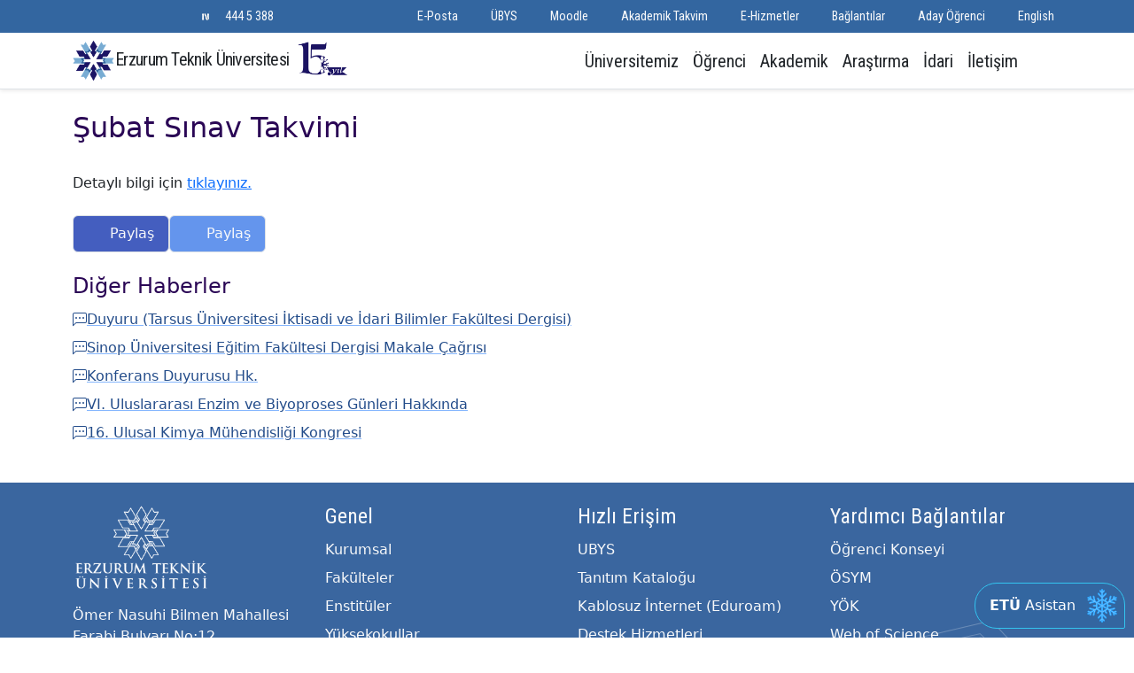

--- FILE ---
content_type: text/html; charset=utf-8
request_url: https://erzurum.edu.tr/duyuru/subat-sinav-takvimi1/
body_size: 8245
content:
<!DOCTYPE html>
<html lang="tr">
<head>
    <title>Erzurum Teknik Üniversitesi</title>
    <meta name="viewport" content="width=device-width, initial-scale=1">
    <meta charset="UTF-8">
    <link rel="stylesheet" href="/lib/bootstrap/dist/css/bootstrap.min.css" />
    <link rel="stylesheet" href="//static.erzurum.edu.tr/libs/fontawesome-free-7.0.1-web/css/all.min.css"/>
    <link rel="stylesheet" href="https://fonts.googleapis.com/css?family=Open+Sans+Condensed:300|Roboto+Condensed|Roboto+Mono|Roboto:500">
    <link rel="stylesheet" href="/lib/fancybox-6.0.30/fancybox.css" />
    <link rel="stylesheet" href="/css/chatbot.css?v=rejUSTFt_jhmB1VgVJzvx4ORmRUt23suqXDOTtrww18" />
    <link rel="stylesheet" href="/css/site.css?v=tsMmjN-iba2CYYEfrT2TQjoNZMWB2HlQfN88D5bl328" />
    <link rel="stylesheet" href="/AnaSayfa.styles.css?v=A7E4qaKtmVnGTBxDcE9K5GQgBS9PXDpOj28syH08jnI" />
    
</head>
<body class="notranslate">
    
<header b-yy2f1uvflt class="sticky-top bg-white border-bottom shadow-sm mb-4">
    <nav b-yy2f1uvflt class="navbar navbar-expand-lg py-0 bg-dark text-light d-none d-lg-block">
        <div b-yy2f1uvflt class="container">
            <div b-yy2f1uvflt class="d-none d-xl-block">
                <ul b-yy2f1uvflt class="navbar-nav">
                    <li b-yy2f1uvflt class="nav-item">
                        <a b-yy2f1uvflt class="nav-link text-light" aria-current="page" target="_blank" href="https://www.instagram.com/etukurumsal/">
                            <i b-yy2f1uvflt class="fa-brands fa-instagram"></i>
                        </a>
                    </li>
                    <li b-yy2f1uvflt class="nav-item">
                        <a b-yy2f1uvflt class="nav-link text-light" aria-current="page" target="_blank" href="https://twitter.com/etukurumsal">
                            <i b-yy2f1uvflt class="fa-brands fa-x-twitter"></i>
                        </a>
                    </li>
                    <li b-yy2f1uvflt class="nav-item">
                        <a b-yy2f1uvflt class="nav-link text-light" aria-current="page" target="_blank" href="https://www.linkedin.com/in/etukurumsal/">
                            <i b-yy2f1uvflt class="fa-brands fa-linkedin"></i>
                        </a>
                    </li>

                    <li b-yy2f1uvflt class="nav-item">
                        <a b-yy2f1uvflt class="nav-link text-light" aria-current="page" target="_blank" href="https://www.youtube.com/channel/UCiEE3z1rsohJF6QQcnobEAg">
                            <i b-yy2f1uvflt class="fa-brands fa-youtube"></i>
                        </a>
                    </li>
                    <li b-yy2f1uvflt class="nav-item">
                        <a b-yy2f1uvflt class="nav-link text-light" aria-current="page" target="_blank" href="https://sosyal.teknofest.app/&#64;erzurum_teknik2010">
                            <img src="/img/next.png" />
                        </a>
                    </li>
                    <li b-yy2f1uvflt class="nav-item">
                        <a b-yy2f1uvflt class="nav-link text-light phone-number" aria-current="page" href="tel:4445388">444 5 388</a>
                    </li>
                </ul>
            </div>
            <div b-yy2f1uvflt class="ms-auto">
                <ul b-yy2f1uvflt class="navbar-nav">
                    <li b-yy2f1uvflt class="nav-item">
                        <a b-yy2f1uvflt href="http://posta.erzurum.edu.tr" target="_blank" class="nav-link text-light"><i b-yy2f1uvflt class="fa-solid fa-envelope"></i> E-Posta</a>
                    </li>
                    <li b-yy2f1uvflt class="nav-item">
                        <a b-yy2f1uvflt href="https://ubys.erzurum.edu.tr/sso" target="_blank" class="nav-link text-light"><i b-yy2f1uvflt class="fa-solid fa-briefcase"></i> &#xDC;BYS </a>
                    </li>

                    <li b-yy2f1uvflt class="nav-item">
                        <a b-yy2f1uvflt href="https://moodle.erzurum.edu.tr/" target="_blank" class="nav-link text-light"><i b-yy2f1uvflt class="fa-solid fa-commenting"></i> Moodle</a>
                    </li>
                    <li b-yy2f1uvflt class="nav-item">
                        <a b-yy2f1uvflt href="/menu/akademik-takvim8/" class="nav-link text-light"><i b-yy2f1uvflt class="fa-solid fa-calendar"></i> Akademik Takvim</a>
                    </li>
                    <li b-yy2f1uvflt class="nav-item">
                        <a b-yy2f1uvflt href="https://servis.erzurum.edu.tr/" target="_blank" class="nav-link text-light"><i b-yy2f1uvflt class="fa-solid fa-object-group"></i> E-Hizmetler </a>
                    </li>
                    <li b-yy2f1uvflt class="nav-item">
                        <a b-yy2f1uvflt class="nav-link text-light" data-bs-toggle="offcanvas" href="#offcanvasExample" role="button"
                           aria-controls="offcanvasExample">
                            <i b-yy2f1uvflt class="fa-solid fa-star"></i> Ba&#x11F;lant&#x131;lar
                        </a>
                    </li>
                    <li b-yy2f1uvflt class="nav-item">
                        <a b-yy2f1uvflt target="_blank" href="https://tanitim.erzurum.edu.tr/" class="nav-link text-light">
                            <i b-yy2f1uvflt class="fa-solid fa-book"> </i> Aday &#xD6;&#x11F;renci

                        </a>
                    </li>
                    <li b-yy2f1uvflt class="nav-item language">
                        <a b-yy2f1uvflt class="nav-link text-light"
                           href='/duyuru/subat-sinav-takvimi1/en'>
                            <i b-yy2f1uvflt class="fa-solid fa-language"></i> English
                        </a>
                    </li>
                </ul>
            </div>
        </div>

    </nav>



    <nav b-yy2f1uvflt class="navbar navbar-expand-lg">
        <div b-yy2f1uvflt class="container justify-content-between">
            
            <a b-yy2f1uvflt class="navbar-brand text-dark me-0" href="/">
                Erzurum Teknik &#xDC;niversitesi
                <img src="/img/etu15.png" alt="Sağ Üst Resim" class="d-none d-lg-inline-block" style=" z-index: 200; margin-left: 5px; margin-top: -4px; height: 41px;">
            </a>
            <div b-yy2f1uvflt class="d-flex gap-2">
                <button b-yy2f1uvflt class="navbar-toggler">
                    <a b-yy2f1uvflt class="text-dark text-decoration-none" href="/duyuru/subat-sinav-takvimi1/en">
                        <i b-yy2f1uvflt class="fa-solid fa-language"></i> EN
                    </a>
                </button>
                <button b-yy2f1uvflt class="navbar-toggler text-dark" href="#" data-bs-toggle="modal" data-bs-target="#searchModal">
                    <i b-yy2f1uvflt class="fa-solid fa-magnifying-glass"></i>
                </button>
                <button b-yy2f1uvflt class="navbar-toggler" type="button" data-bs-toggle="collapse"
                        data-bs-target="#navbarSupportedContent" aria-controls="navbarSupportedContent"
                        aria-expanded="false" aria-label="Toggle navigation" style=" margin-left: 3px;">
                    <span b-yy2f1uvflt class="navbar-toggler-icon"></span>
                </button>
            </div>
            <div b-yy2f1uvflt class="collapse navbar-collapse" id="navbarSupportedContent">
                <ul b-yy2f1uvflt class="navbar-nav ms-auto mb-2 mb-lg-0 fs-5">
                    <li b-yy2f1uvflt class="nav-itemdropdown position-static">
                        <a b-yy2f1uvflt class="nav-link text-dark" href="#" role="button" data-bs-toggle="dropdown"
                           aria-expanded="false">
                            &#xDC;niversitemiz
                        </a>
                        <div b-yy2f1uvflt class="dropdown-menu mt-0 start-0 end-0 w-100 border-0 shadow-lg-sm rounded-0">
                            <div b-yy2f1uvflt class="container">
                                <div b-yy2f1uvflt class="row">
                                    <div b-yy2f1uvflt class="col">
                                        <h4 b-yy2f1uvflt class="border-bottom"> Rekt&#xF6;rl&#xFC;k </h4>
                                        <ul b-yy2f1uvflt class="list-unstyled mb-3">
                                            <li b-yy2f1uvflt class="nav-item py-1">
                                                <a b-yy2f1uvflt class="text-decoration-none text-dark"
                                                   href="/menu/rektorun-mesaji/">
                                                    Rekt&#xF6;r&#xFC;n Mesaj&#x131;
                                                </a>
                                            </li>
                                        </ul>
                                    </div>
                                    <div b-yy2f1uvflt class="col">
                                        <h4 b-yy2f1uvflt class="border-bottom"> Y&#xF6;netim</h4>
                                        <ul b-yy2f1uvflt class="list-unstyled mb-3">
                                            <li b-yy2f1uvflt class="nav-item py-1">
                                                <a b-yy2f1uvflt class="text-decoration-none text-dark" href="/vip/yonetim/">&#xDC;st Y&#xF6;netim </a>
                                            </li>
                                            <li b-yy2f1uvflt class="nav-item py-1">
                                                <a b-yy2f1uvflt class="text-decoration-none text-dark" href="/vip/rektor-danismanlari/">Rekt&#xF6;r Dan&#x131;&#x15F;manlar&#x131; </a>
                                            </li>
                                            <li b-yy2f1uvflt class="nav-item py-1">
                                                <a b-yy2f1uvflt class="text-decoration-none text-dark" href="/vip/Senato/">&#xDC;niversite Senatosu </a>
                                            </li>
                                            <li b-yy2f1uvflt class="nav-item py-1">
                                                <a b-yy2f1uvflt class="text-decoration-none text-dark" href="/vip/yonetim-kurulu/">&#xDC;niversite Y&#xF6;netim Kurulu </a>
                                            </li>
                                            <li b-yy2f1uvflt class="nav-item py-1">
                                                <a b-yy2f1uvflt class="text-decoration-none text-dark" href="/birim/genel-sekreterlik/">
                                                    Genel Sekreterlik
                                                </a>
                                            </li>
                                            <li b-yy2f1uvflt class="nav-item py-1">
                                                <a b-yy2f1uvflt class="text-decoration-none text-dark" href="/birim/ozel-kalem/">&#xD6;zel Kalem M&#xFC;d&#xFC;rl&#xFC;&#x11F;&#xFC; </a>
                                            </li>
                                            <li b-yy2f1uvflt class="nav-item py-1">
                                                <a b-yy2f1uvflt class="text-decoration-none text-dark" href="/menu/vizyon-ve-misyon/">&#x130;&#xE7; Denetim </a>
                                            </li>

                                        </ul>
                                    </div>
                                    <div b-yy2f1uvflt class="col">
                                        <h4 b-yy2f1uvflt class="border-bottom">Kurumsal</h4>
                                        <ul b-yy2f1uvflt class="list-unstyled mb-3">
                                            <li b-yy2f1uvflt class="nav-item py-1">
                                                <a b-yy2f1uvflt class="text-decoration-none text-dark" href="/menu/kurumsal-kimlik/">Kurumsal Kimlik</a>
                                            </li>
                                            <li b-yy2f1uvflt class="nav-item py-1">
                                                <a b-yy2f1uvflt class="text-decoration-none text-dark" href="/menu/vizyon-ve-misyon/">Vizyon ve Misyon</a>
                                            </li>
                                            <li b-yy2f1uvflt class="nav-item py-1">
                                                <a b-yy2f1uvflt class="text-decoration-none text-dark" href="/menu/kisisel-verilerin-korunmasi-kanunu1/">KVKK </a>
                                            </li>
                                            <li b-yy2f1uvflt class="nav-item py-1">
                                                <a b-yy2f1uvflt class="text-decoration-none text-dark" href="/menu/stratejik-plan3/">
                                                    Stratejik Plan
                                                </a>
                                            </li>
                                            <li b-yy2f1uvflt class="nav-item py-1">
                                                <a b-yy2f1uvflt class="text-decoration-none text-dark" href="/menu/tarihce9/">
                                                    Tarih&#xE7;e
                                                </a>
                                            </li>
                                            <li b-yy2f1uvflt class="nav-item py-1">
                                                <a b-yy2f1uvflt class="text-decoration-none text-dark" href="/menu/konum-ve-yerleske1/">
                                                    Konum ve Yerle&#x15F;ke
                                                </a>
                                            </li>
                                            <li b-yy2f1uvflt class="nav-item py-1">
                                                <a b-yy2f1uvflt class="text-decoration-none text-dark" target="_blank" href="http://kalite.erzurum.edu.tr/Kalite/ChangeLanguage?lang=tr">
                                                    Kalite Komisyonu
                                                </a>
                                            </li>
                                            <li b-yy2f1uvflt class="nav-item py-1">
                                                <a b-yy2f1uvflt class="text-decoration-none text-dark" href="/menu/universite-logosu1/">
                                                    &#xDC;niversite Logosu
                                                </a>
                                            </li>
                                            <li b-yy2f1uvflt class="nav-item py-1">
                                                <a b-yy2f1uvflt class="text-decoration-none text-dark" href="https://konukevi.erzurum.edu.tr/">
                                                    Konuk Evi
                                                </a>
                                            </li>
                                        </ul>
                                    </div>
                                    <div b-yy2f1uvflt class="col">
                                        <h4 b-yy2f1uvflt class="border-bottom">ET&#xDC; Galeri</h4>
                                        <ul b-yy2f1uvflt class="list-unstyled mb-3">
                                            <li b-yy2f1uvflt class="nav-item py-1">
                                                <a b-yy2f1uvflt class="text-decoration-none text-dark" href="/videoGaleri/index/">
                                                    Video Galerisi
                                                </a>
                                            </li>
                                            <li b-yy2f1uvflt class="nav-item py-1">
                                                <a b-yy2f1uvflt class="text-decoration-none text-dark" href="/galeri/Anasayfa-Aday/29/">
                                                    Foto&#x11F;raf Galerisi
                                                </a>
                                            </li>
                                        </ul>


                                    </div>
                                </div>

                            </div>
                        </div>
                    </li>
                    <li b-yy2f1uvflt class="nav-itemdropdown position-static">
                        <a b-yy2f1uvflt class="nav-link text-dark" href="#" role="button" data-bs-toggle="dropdown"
                           aria-expanded="false">
                            &#xD6;&#x11F;renci
                        </a>
                        <div b-yy2f1uvflt class="dropdown-menu mt-0 start-0 end-0 w-100 border-0 shadow-lg-sm rounded-0 ">
                            <div b-yy2f1uvflt class="container">
                                <div b-yy2f1uvflt class="row">
                                    <div b-yy2f1uvflt class="col">
                                        <h4 b-yy2f1uvflt class="border-bottom">Genel Bilgiler</h4>
                                        <ul b-yy2f1uvflt class="list-unstyled mb-3">
                                            <li b-yy2f1uvflt class="nav-item py-1">
                                                <a b-yy2f1uvflt class="text-decoration-none text-dark" target="_blank"
                                                   href="https://tanitim.erzurum.edu.tr/">
                                                    &#xDC;niversite Tan&#x131;t&#x131;m
                                                </a>
                                            </li>
                                            <li b-yy2f1uvflt class="nav-item py-1">
                                                <a b-yy2f1uvflt class="text-decoration-none text-dark" target="_blank"
                                                   href="https://ubys.erzurum.edu.tr">
                                                    &#xDC;niversite Bilgi Y&#xF6;netim Sistemi(UBYS)

                                                </a>
                                            </li>
                                            <li b-yy2f1uvflt class="nav-item py-1">
                                                <a b-yy2f1uvflt class="text-decoration-none text-dark" target="_blank"
                                                   href="https://tanitim.erzurum.edu.tr/">
                                                    Aday &#xD6;&#x11F;renci

                                                </a>
                                            </li>
                                            <li b-yy2f1uvflt class="nav-item py-1">
                                                <a b-yy2f1uvflt class="text-decoration-none text-dark"
                                                   href="/menu/akademik-takvim8/">
                                                    Akademik Takvim
                                                </a>
                                            </li>
                                            <li b-yy2f1uvflt class="nav-item py-1">
                                                <a b-yy2f1uvflt class="text-decoration-none text-dark" target="_blank"
                                                   href="https://servis.erzurum.edu.tr/yemeklistesi">
                                                    Yemek Listesi
                                                </a>
                                            </li>
                                            <li b-yy2f1uvflt class="nav-item py-1">
                                                <a b-yy2f1uvflt class="text-decoration-none text-dark"
                                                   href="/birim/ogrenci-isleri/">
                                                    &#xD6;&#x11F;renci &#x130;&#x15F;leri Daire Ba&#x15F;kanl&#x131;&#x11F;&#x131;
                                                </a>
                                            </li>
                                            <li b-yy2f1uvflt class="nav-item py-1">
                                                <a b-yy2f1uvflt class="text-decoration-none text-dark"
                                                   href="/birim/kutuphane-ve-dokumantasyon-daire-baskanligi1/">
                                                    K&#xFC;t&#xFC;phane Daire Ba&#x15F;kanl&#x131;&#x11F;&#x131;
                                                </a>
                                            </li>
                                            <li b-yy2f1uvflt class="nav-item py-1">
                                                <a b-yy2f1uvflt class="text-decoration-none text-dark" target="_blank"
                                                   href="https://kutuphane.erzurum.edu.tr/yordam/">
                                                    Ak&#x131;ll&#x131; K&#xFC;t&#xFC;phane Sistemi

                                                </a>
                                            </li>
                                            <li b-yy2f1uvflt class="nav-item py-1">
                                                <a b-yy2f1uvflt target="_blank" class="text-decoration-none text-dark"
                                                   href="https://ubys.erzurum.edu.tr/AIS/OutcomeBasedLearning/Home/Index?culture=tr-TR">
                                                    Ders Bilgi Paketleri

                                                </a>
                                            </li>
                                        </ul>
                                    </div>
                                    <div b-yy2f1uvflt class="col">
                                        <h4 b-yy2f1uvflt class="border-bottom">Kamp&#xFC;ste Ya&#x15F;am</h4>
                                        <ul b-yy2f1uvflt class="list-unstyled mb-3">
                                            <li b-yy2f1uvflt class="nav-item py-1">
                                                <a b-yy2f1uvflt class="text-decoration-none text-dark"
                                                   href="/Content/etugeneldosyalar/84fff874-d4e3-4d03-a124-7694a27984db.pdf" target="_blank">
                                                    &#xD6;&#x11F;renci Topluluklar&#x131;
                                                </a>
                                            </li>
                                            <li b-yy2f1uvflt class="nav-item py-1">
                                                <a b-yy2f1uvflt class="text-decoration-none text-dark" target="_blank"
                                                   href="/fakulte/karpam/">
                                                      Kariyer Planlama, Uygulama ve Ara&#x15F;t&#x131;rma Merkezi (KARPAM)
                                                </a>
                                            </li>
                                            <li b-yy2f1uvflt class="nav-item py-1">
                                                <a b-yy2f1uvflt class="text-decoration-none text-dark"
                                                   href="/birim/sks/">
                                                    Sa&#x11F;l&#x131;k K&#xFC;lt&#xFC;r ve Spor
                                                </a>
                                            </li>
                                            <li b-yy2f1uvflt class="nav-item py-1">
                                                <a b-yy2f1uvflt class="text-decoration-none text-dark" target="_blank"
                                                   href="https://engelsiz.erzurum.edu.tr/">
                                                    Engelli &#xD6;&#x11F;renci Birimi
                                                </a>
                                            </li>
                                            <li b-yy2f1uvflt class="nav-item py-1">
                                                <a b-yy2f1uvflt class="text-decoration-none text-dark"
                                                   href="/menu/yurt-imkanlari1/">Bar&#x131;nma</a>
                                            </li>
                                        </ul>
                                    </div>
                                    <div b-yy2f1uvflt class="col">
                                        <h4 b-yy2f1uvflt class="border-bottom">Program, Kurs ve Di&#x11F;er</h4>
                                        <ul b-yy2f1uvflt class="list-unstyled mb-3">
                                            <li b-yy2f1uvflt class="nav-item py-1">
                                                <a b-yy2f1uvflt class="text-decoration-none text-dark" href="/fakulte_list/1/">
                                                    Lisans Programlar&#x131;
                                                </a>
                                            </li>
                                            <li b-yy2f1uvflt class="nav-item py-1">
                                                <a b-yy2f1uvflt class="text-decoration-none text-dark" href="/bolumler/liste/fen-bilimleri-e/yl/">
                                                    Y&#xFC;ksek Lisans Programlar&#x131;
                                                </a>
                                            </li>
                                            <li b-yy2f1uvflt class="nav-item py-1">
                                                <a b-yy2f1uvflt class="text-decoration-none text-dark" href="/bolumler/liste/fen-bilimleri-e/dr/">
                                                    Doktora Programlar&#x131;
                                                </a>
                                            </li>
                                            <li b-yy2f1uvflt class="nav-item py-1">
                                                <a b-yy2f1uvflt target="_blank" class="text-decoration-none text-dark" href="https://etusem.erzurum.edu.tr/">
                                                    S&#xFC;rekli E&#x11F;itim Merkezi (ET&#xDC;SEM)
                                                </a>
                                            </li>

                                            <li b-yy2f1uvflt class="nav-item py-1">
                                                <a b-yy2f1uvflt class="text-decoration-none text-dark" href="/fakulte/dis-iliskiler-ofisi-ico1/">
                                                    D&#x131;&#x15F; &#x130;li&#x15F;kiler Ofisi
                                                </a>
                                            </li>
                                            <li b-yy2f1uvflt class="nav-item py-1">
                                                <a b-yy2f1uvflt class="text-decoration-none text-dark" href="/menu/erasmus-programi-hakkinda1/">
                                                    Erasmus De&#x11F;i&#x15F;im Program&#x131;
                                                </a>
                                            </li>
                                            <li b-yy2f1uvflt class="nav-item py-1">
                                                <a b-yy2f1uvflt class="text-decoration-none text-dark" href="/menu/bolum-koordinatorleri1/">
                                                    Farabi De&#x11F;i&#x15F;im Program&#x131;
                                                </a>
                                            </li>
                                        </ul>
                                    </div>
                                </div>
                            </div>
                        </div>
                    </li>
                    <li b-yy2f1uvflt class="nav-itemdropdown position-static">
                        <a b-yy2f1uvflt class="nav-link text-dark" href="#" role="button" data-bs-toggle="dropdown"
                           aria-expanded="false">
                            Akademik
                        </a>
                        <div b-yy2f1uvflt class="dropdown-menu mt-0 start-0 end-0 w-100 border-0 shadow-lg-sm rounded-0">
                            <div b-yy2f1uvflt class="container">
                                <div b-yy2f1uvflt class="row">

                                    <div b-yy2f1uvflt class="col">
                                        <h4 b-yy2f1uvflt class="border-bottom"> Fak&#xFC;lteler</h4>
                                        <ul b-yy2f1uvflt class="list-unstyled mb-3">
                                            <li b-yy2f1uvflt class="nav-item py-1">
                                                <a b-yy2f1uvflt class="text-decoration-none text-dark"
                                                   href="/fakulte/edebiyat-fakultesi/">
                                                    Edebiyat Fak&#xFC;ltesi
                                                </a>
                                            </li>
                                            <li b-yy2f1uvflt class="nav-item py-1">
                                                <a b-yy2f1uvflt class="text-decoration-none text-dark"
                                                   href="/fakulte/fen-fakultesi/">
                                                    Fen Fak&#xFC;ltesi
                                                </a>
                                            </li>
                                            <li b-yy2f1uvflt class="nav-item py-1">
                                                <a b-yy2f1uvflt class="text-decoration-none text-dark"
                                                   href="/fakulte/iktisadi-ve-idari-bilimler-fakultesi/">
                                                    &#x130;ktisadi ve &#x130;dari Bilimler Fak&#xFC;ltesi
                                                </a>
                                            </li>
                                            <li b-yy2f1uvflt class="nav-item py-1">
                                                <a b-yy2f1uvflt class="text-decoration-none text-dark"
                                                   href="/fakulte/muhendislik-ve-mimarlik-fakultesi/">
                                                    M&#xFC;hendislik ve Mimarl&#x131;k Fak&#xFC;ltesi
                                                </a>
                                            </li>
                                            <li b-yy2f1uvflt class="nav-item py-1">
                                                <a b-yy2f1uvflt class="text-decoration-none text-dark"
                                                   href="/fakulte/saglik-bilimleri-fakultesi1/">
                                                    Sa&#x11F;l&#x131;k Bilimleri Fak&#xFC;ltesi
                                                </a>
                                            </li>
                                            <li b-yy2f1uvflt class="nav-item py-1">
                                                <a b-yy2f1uvflt class="text-decoration-none text-dark"
                                                   href="/fakulte/spor-bilimleri-fakultesi1/">
                                                    Spor Bilimleri Fak&#xFC;ltesi
                                                </a>
                                            </li>
                                            <li b-yy2f1uvflt class="nav-item py-1">
                                                <a b-yy2f1uvflt class="text-decoration-none text-dark"
                                                   href="https://tazelenme.erzurum.edu.tr/">
                                                    60&#x2B; Tazelenme &#xDC;niversitesi
                                                </a>
                                            </li>
                                        </ul>
                                    </div>
                                    <div b-yy2f1uvflt class="col">
                                        <h4 b-yy2f1uvflt class="border-bottom">Enstit&#xFC;ler</h4>
                                        <ul b-yy2f1uvflt class="list-unstyled mb-3">
                                            <li b-yy2f1uvflt class="nav-item py-1">
                                                <a b-yy2f1uvflt class="text-decoration-none text-dark"
                                                   href="/fakulte/fen-bilimleri-e/">
                                                    Fen Bilimleri Enstit&#xFC;s&#xFC;
                                                </a>
                                            </li>
                                            <li b-yy2f1uvflt class="nav-item py-1">
                                                <a b-yy2f1uvflt class="text-decoration-none text-dark"
                                                   href="/fakulte/saglik-bilimleri-enstitusu1/">
                                                    Sa&#x11F;l&#x131;k Bilimleri Enstit&#xFC;s&#xFC;
                                                </a>
                                            </li>
                                            <li b-yy2f1uvflt class="nav-item py-1">
                                                <a b-yy2f1uvflt class="text-decoration-none text-dark"
                                                   href="/fakulte/sosyal-bilimler-e/">
                                                    Sosyal Bilimler Enstit&#xFC;s&#xFC;
                                                </a>
                                            </li>

                                        </ul>
                                        <h4 b-yy2f1uvflt class="border-bottom">Y&#xFC;ksekokullar</h4>
                                        <ul b-yy2f1uvflt class="list-unstyled mb-3">
                                            <li b-yy2f1uvflt class="nav-item py-1">
                                                <a b-yy2f1uvflt class="text-decoration-none text-dark"
                                                   href="/fakulte/yabanci-diller-yuksekokulu1/">
                                                    Yabanc&#x131; Diller Y&#xFC;ksekokulu
                                                </a>
                                            </li>
                                        </ul>
                                    </div>

                                    <div b-yy2f1uvflt class="col">
                                        <h4 b-yy2f1uvflt class="border-bottom">Koordinat&#xF6;rl&#xFC;kler</h4>
                                        <ul b-yy2f1uvflt class="list-unstyled mb-3">
                                            <li b-yy2f1uvflt class="nav-item py-1">
                                                <a b-yy2f1uvflt class="text-decoration-none text-dark" href="/fakulte/isg/">
                                                    &#x130;&#x15F; Sa&#x11F;l&#x131;&#x11F;&#x131; ve G&#xFC;venli&#x11F;i Koordinat&#xF6;rl&#xFC;&#x11F;&#xFC;(&#x130;SG)
                                                </a>
                                            </li>
                                            <li b-yy2f1uvflt class="nav-item py-1">
                                                <a b-yy2f1uvflt class="text-decoration-none text-dark"
                                                   href="/fakulte/e-kampus-koordinatorlugu2/">
                                                    E-Kamp&#xFC;s

                                                </a>
                                            </li>
                                            <li b-yy2f1uvflt class="nav-item py-1">
                                                <a b-yy2f1uvflt class="text-decoration-none text-dark" href="/fakulte/dis-iliskiler-ofisi-ico1/"> D&#x131;&#x15F; &#x130;li&#x15F;kiler Ofisi </a>
                                            </li>
                                            <li b-yy2f1uvflt class="nav-item py-1">
                                                <a b-yy2f1uvflt class="text-decoration-none text-dark" href="/fakulte/kalite-koordinatorlugu4/"> Kalite Koordinat&#xF6;rl&#xFC;&#x11F;&#xFC; </a>
                                            </li>
                                            <li b-yy2f1uvflt class="nav-item py-1">
                                                <a b-yy2f1uvflt class="text-decoration-none text-dark" href="/fakulte/etu-kristal11/">
                                                    ETÜ Kristal
                                                </a>
                                            </li>


                                            <li b-yy2f1uvflt class="nav-item py-1">
                                                <a b-yy2f1uvflt class="text-decoration-none text-dark" href="/fakulte/sifir-atik/">
                                                     S&#xFC;rd&#xFC;rebilirlik ve S&#x131;f&#x131;r At&#x131;k
                                                </a>
                                            </li>
                                            <li b-yy2f1uvflt class="nav-item py-1">
                                                <a b-yy2f1uvflt class="text-decoration-none text-dark" href="/fakulte/bap/">
                                                    Bilimsel Ara&#x15F;t&#x131;rma Projeleri (BAP)
                                                </a>
                                            </li>
                                            <li b-yy2f1uvflt class="nav-item py-1">
                                                <a b-yy2f1uvflt class="text-decoration-none text-dark" href="/fakulte/toplumsal-katki-ve-esitlik-politikalari/">
                                                    Toplumsal Katk&#x131; ve E&#x15F;itlik Politikalar&#x131; Koordinat&#xF6;rl&#xFC;&#x11F;&#xFC;
                                                </a>
                                            </li>
                                            <li b-yy2f1uvflt class="nav-item py-1">
                                                <a b-yy2f1uvflt class="text-decoration-none text-dark" href="/fakulte/veri-yonetimi-koordinatorlugu1/">
                                                    Veri Y&#xF6;netimi Koordinat&#xF6;rl&#xFC;&#x11F;&#xFC;
                                                </a>
                                            </li>

                                            <li b-yy2f1uvflt class="nav-item py-1">
                                                <a b-yy2f1uvflt class="text-decoration-none text-dark" href="/fakulte/spor-tesisleri-koordinatorlugu/">
                                                    Spor Tesisleri Koordinat&#xF6;rl&#xFC;&#x11F;&#xFC;
                                                </a>
                                            </li>
                                            <li b-yy2f1uvflt class="nav-item py-1">
                                                <a b-yy2f1uvflt class="text-decoration-none text-dark" href="/fakulte/teknoloji-takimlari-koordinatorlugu/">
                                                    Teknoloji Tak&#x131;mlar&#x131; Koordinat&#xF6;rl&#xFC;&#x11F;&#xFC;
                                                </a>
                                            </li>

                                            <li b-yy2f1uvflt class="nav-item py-1">
                                                <a b-yy2f1uvflt class="text-decoration-none text-dark" href="/fakulte/ylsy1/">
                                                    YLSY Burs Program&#x131; Koordinat&#xF6;rl&#xFC;&#x11F;&#xFC; (YLSY)
                                                </a>
                                            </li>
                                            <li b-yy2f1uvflt class="nav-item py-1">
                                                <a b-yy2f1uvflt class="text-decoration-none text-dark" href="/fakulte/akademik-yazim-destek-koordinatorlugu/">
                                                    Akademik Yaz&#x131;m Destek Koordinat&#xF6;rl&#xFC;&#x11F;&#xFC;
                                                </a>
                                            </li>
                                            <li b-yy2f1uvflt class="nav-item py-1">
                                                <a b-yy2f1uvflt class="text-decoration-none text-dark" href="/fakulte/bilimsel-dergiler-koordinatorlugu/">
                                                    Bilimsel Dergiler Koordinat&#xF6;rl&#xFC;&#x11F;&#xFC;
                                                </a>
                                            </li>
                                            <li b-yy2f1uvflt class="nav-item py-1">
                                                <a b-yy2f1uvflt class="text-decoration-none text-dark" href="/fakulte/bagimlilikla-mucadele/">
                                                    Ba&#x11F;&#x131;ml&#x131;l&#x131;kla M&#xFC;cadele
                                                </a>
                                            </li>
                                            <li b-yy2f1uvflt class="nav-item py-1">
                                                <a b-yy2f1uvflt class="text-decoration-none text-dark" href="/fakulte/enerji-yonetim-koordinatorlugu/">
                                                    Enerji Y&#xF6;netim Koordinat&#xF6;rl&#xFC;&#x11F;&#xFC;
                                                </a>
                                            </li>
                                            <li b-yy2f1uvflt class="nav-item py-1">
                                                <a b-yy2f1uvflt class="text-decoration-none text-dark" href="/fakulte/spor-dostu-kampus-koordinatorlugu1/">
                                                    Spor Dostu Kamp&#xFC;s Koordinat&#xF6;rl&#xFC;&#x11F;&#xFC;
                                                </a>
                                            </li>
                                        </ul>
                                    </div>

                                </div>

                            </div>
                        </div>
                    </li>
                    <li b-yy2f1uvflt class="nav-itemdropdown position-static">
                        <a b-yy2f1uvflt class="nav-link text-dark" href="#" role="button" data-bs-toggle="dropdown"
                           aria-expanded="false">
                            Ara&#x15F;t&#x131;rma
                        </a>
                        <div b-yy2f1uvflt class="dropdown-menu mt-0 start-0 end-0 w-100 border-0 shadow-lg-sm rounded-0">
                            <div b-yy2f1uvflt class="container">
                                <div b-yy2f1uvflt class="row">
                                    <div b-yy2f1uvflt class="col">
                                        <h4 b-yy2f1uvflt class="border-bottom"> Ara&#x15F;t&#x131;rma Merkezleri</h4>
                                        <ul b-yy2f1uvflt class="list-unstyled mb-3">
                                            <li b-yy2f1uvflt class="nav-item py-1">
                                                <a b-yy2f1uvflt class="text-decoration-none text-dark" target="_blank" href="/fakulte/teknoloji-transfer-ofisi/">
                                                    Teknoloji Transferi Uygulama ve Ara&#x15F;t&#x131;rma Merkezi (TTM)
                                                </a>
                                            </li>
                                            <li b-yy2f1uvflt class="nav-item py-1">
                                                <a b-yy2f1uvflt class="text-decoration-none text-dark" href="/fakulte/ekaum/">
                                                    Kad&#x131;n Ve Aile &#xC7;al&#x131;&#x15F;malar&#x131; Uygulama Ve Ara&#x15F;t&#x131;rma Merkezi(EKAUM)
                                                </a>
                                            </li>
                                            <li b-yy2f1uvflt class="nav-item py-1">
                                                <a b-yy2f1uvflt class="text-decoration-none text-dark" href="/fakulte/esam/">
                                                    Ekonomik ve Sosyal Ara&#x15F;t&#x131;rmalar Uygulama ve Ara&#x15F;t&#x131;rma Merkezi (ESAM)
                                                </a>
                                            </li>
                                            <li b-yy2f1uvflt class="nav-item py-1">
                                                <a b-yy2f1uvflt class="text-decoration-none text-dark" href="/fakulte/etu-tomer1/">
                                                    T&#xFC;rk&#xE7;e &#xD6;&#x11F;retimi Uygulama ve Ara&#x15F;t&#x131;rma Merkezi (T&#xD6;MER)
                                                </a>
                                            </li>
                                            <li b-yy2f1uvflt class="nav-item py-1">
                                                <a b-yy2f1uvflt class="text-decoration-none text-dark" href="/fakulte/yutam/">
                                                    Y&#xFC;ksek Teknoloji Uygulama ve Ara&#x15F;t&#x131;rma Merkezi (Y&#xDC;TAM)
                                                </a>
                                            </li>

                                        </ul>


                                    </div>
                                    <div b-yy2f1uvflt class="col">
                                        <h4 b-yy2f1uvflt class="border-bottom" style="color:white;">Ara&#x15F;t&#x131;rma Merkezleri</h4>
                                        <ul b-yy2f1uvflt class="list-unstyled mb-3">

                                            <li b-yy2f1uvflt class="nav-item py-1">
                                                <a b-yy2f1uvflt class="text-decoration-none text-dark" href="/fakulte/pam9/">
                                                    Psikoloji Uygulama Ve Ara&#x15F;t&#x131;rma Merkezi (PAM)
                                                </a>
                                            </li>
                                            <li b-yy2f1uvflt class="nav-item py-1">
                                                <a b-yy2f1uvflt class="text-decoration-none text-dark" target="_blank"
                                                   href="/fakulte/karpam/">
                                                    Kariyer Planlama, Uygulama ve Ara&#x15F;t&#x131;rma Merkezi (KARPAM)

                                                </a>
                                            </li>
                                            <li b-yy2f1uvflt class="nav-item py-1">
                                                <a b-yy2f1uvflt class="text-decoration-none text-dark" target="_blank" href="https://etusem.erzurum.edu.tr/">
                                                    S&#xFC;rekli E&#x11F;itim Uygulama Ve Ara&#x15F;t&#x131;rma Merkezi (ET&#xDC;SEM)
                                                </a>
                                            </li>
                                            <li b-yy2f1uvflt class="nav-item py-1">
                                                <a b-yy2f1uvflt class="text-decoration-none text-dark" href="/fakulte/etu-uzem/">
                                                    Uzaktan E&#x11F;itim Uygulama ve Ara&#x15F;t&#x131;rma Merkezi (UZEM)
                                                </a>
                                            </li>
                                            <li b-yy2f1uvflt class="nav-item py-1">
                                                <a b-yy2f1uvflt class="text-decoration-none text-dark" href="https://mucitpark.erzurum.edu.tr/" target="_blank">
                                                    Mucitpark STEM Uygulama ve Araştırma Merkezi
                                                </a>
                                            </li>
                                        </ul>


                                    </div>


                                </div>

                            </div>
                        </div>
                    </li>
                    <li b-yy2f1uvflt class="nav-itemdropdown position-static">
                        <a b-yy2f1uvflt class="nav-link text-dark" href="#" role="button" data-bs-toggle="dropdown"
                           aria-expanded="false">
                            &#x130;dari
                        </a>
                        <div b-yy2f1uvflt class="dropdown-menu mt-0 start-0 end-0 w-100 border-0 shadow-lg-sm rounded-0 ">
                            <div b-yy2f1uvflt class="container">
                                <div b-yy2f1uvflt class="row">
                                    <div b-yy2f1uvflt class="col">
                                        <h4 b-yy2f1uvflt class="border-bottom"> Genel Sekreterlik</h4>
                                        <ul b-yy2f1uvflt class="list-unstyled mb-3">
                                            <li b-yy2f1uvflt class="nav-item py-1">
                                                <a b-yy2f1uvflt class="text-decoration-none text-dark" href="/birim/genel-sekreterlik/">
                                                    Genel Sekreterlik
                                                </a>
                                            </li>
                                            <li b-yy2f1uvflt class="nav-item py-1">
                                                <a b-yy2f1uvflt class="text-decoration-none text-dark"
                                                   href="/birim/hukuk/">
                                                    Hukuk M&#xFC;&#x15F;avirli&#x11F;i
                                                </a>
                                            </li>
                                            <li b-yy2f1uvflt class="nav-item py-1">
                                                <a b-yy2f1uvflt class="text-decoration-none text-dark"
                                                   href="/birim/basin/">
                                                    Kurumsal &#x130;leti&#x15F;im ve Tan&#x131;t&#x131;m Direkt&#xF6;rl&#xFC;&#x11F;&#xFC;
                                                </a>
                                            </li>
                                            <li b-yy2f1uvflt class="nav-item py-1">
                                                <a b-yy2f1uvflt class="text-decoration-none text-dark"
                                                   href="/birim/doner-sermaye/">
                                                    D&#xF6;ner Sermaye &#x130;&#x15F;letme M&#xFC;d&#xFC;rl&#xFC;&#x11F;&#xFC;
                                                </a>
                                            </li>
                                        </ul>
                                    </div>
                                    <div b-yy2f1uvflt class="col">
                                        <h4 b-yy2f1uvflt class="border-bottom">&#xD6;zel Kalem M&#xFC;d&#xFC;rl&#xFC;&#x11F;&#xFC;</h4>
                                        <ul b-yy2f1uvflt class="list-unstyled mb-3">
                                            <li b-yy2f1uvflt class="nav-item py-1">
                                                <a b-yy2f1uvflt class="text-decoration-none text-dark"
                                                   href="/birim/ozel-kalem/">
                                                    &#xD6;zel Kalem M&#xFC;d&#xFC;rl&#xFC;&#x11F;&#xFC;
                                                </a>
                                            </li>

                                        </ul>
                                    </div>
                                    <div b-yy2f1uvflt class="col">
                                        <h4 b-yy2f1uvflt class="border-bottom"> Daire Ba&#x15F;kanl&#x131;klar&#x131; </h4>
                                        <ul b-yy2f1uvflt class="list-unstyled mb-3">
                                            <li b-yy2f1uvflt class="nav-item py-1">
                                                <a b-yy2f1uvflt class="text-decoration-none text-dark" href="/birim/bilgi-islem-dairesi-baskanligi/">
                                                    Bilgi &#x130;&#x15F;lem
                                                </a>
                                            </li>
                                            <li b-yy2f1uvflt class="nav-item py-1">
                                                <a b-yy2f1uvflt class="text-decoration-none text-dark" href="/birim/kutuphane-ve-dokumantasyon-daire-baskanligi1/">
                                                    K&#xFC;t&#xFC;phane ve D&#xF6;k&#xFC;mantasyon
                                                </a>
                                            </li>
                                            <li b-yy2f1uvflt class="nav-item py-1">
                                                <a b-yy2f1uvflt class="text-decoration-none text-dark" href="/birim/personel/">
                                                    Personel
                                                </a>
                                            </li>
                                            <li b-yy2f1uvflt class="nav-item py-1">
                                                <a b-yy2f1uvflt class="text-decoration-none text-dark" href="/birim/strateji/">
                                                    Strateji Geli&#x15F;tirme
                                                </a>
                                            </li>
                                            <li b-yy2f1uvflt class="nav-item py-1">
                                                <a b-yy2f1uvflt class="text-decoration-none text-dark" href="/birim/idari-ve-mali-isler-dairesi-baskanligi/">
                                                    &#x130;dari ve Mali &#x130;&#x15F;ler
                                                </a>
                                            </li>
                                            <li b-yy2f1uvflt class="nav-item py-1">
                                                <a b-yy2f1uvflt class="text-decoration-none text-dark" href="/birim/ogrenci-isleri/">
                                                    &#xD6;&#x11F;renci &#x130;&#x15F;leri
                                                </a>
                                            </li>
                                            <li b-yy2f1uvflt class="nav-item py-1">
                                                <a b-yy2f1uvflt class="text-decoration-none text-dark" href="/birim/sks/">
                                                    Sa&#x11F;l&#x131;k K&#xFC;lt&#xFC;r ve Spor
                                                </a>
                                            </li>
                                            <li b-yy2f1uvflt class="nav-item py-1">
                                                <a b-yy2f1uvflt class="text-decoration-none text-dark" href="/birim/yapi-isleri/">
                                                    Yap&#x131; &#x130;&#x15F;leri ve Teknik
                                                </a>
                                            </li>


                                        </ul>
                                    </div>
                                </div>
                            </div>
                        </div>
                    </li>


                    <li b-yy2f1uvflt class="nav-item">
                        <a b-yy2f1uvflt class="nav-link text-dark" href="/iletisim">&#x130;leti&#x15F;im</a>
                    </li>


                    <li b-yy2f1uvflt class="nav-item d-lg-none">
                        <a b-yy2f1uvflt href="https://engelsiz.erzurum.edu.tr/" target="_blank" class="nav-link text-dark"><i b-yy2f1uvflt class="fa-solid fa-blind"></i> Engelli &#xD6;&#x11F;renci Birimi</a>
                    </li>
                    <li b-yy2f1uvflt class="nav-item d-lg-none">
                        <a b-yy2f1uvflt href="https://mail.google.com" target="_blank" class="nav-link text-dark"><i b-yy2f1uvflt class="fa-solid fa-envelope"></i> E-Posta</a>
                    </li>
                    <li b-yy2f1uvflt class="nav-item d-lg-none">
                        <a b-yy2f1uvflt href="https://ubys.erzurum.edu.tr/sso" target="_blank" class="nav-link text-dark"><i b-yy2f1uvflt class="fa-solid fa-briefcase"></i> &#xDC;BYS</a>
                    </li>

                    <li b-yy2f1uvflt class="nav-item d-lg-none">
                        <a b-yy2f1uvflt href="https://moodle.erzurum.edu.tr/" target="_blank" class="nav-link text-dark"><i b-yy2f1uvflt class="fa-solid fa-comment-dots"></i>Moodle</a>
                    </li>

                    <li b-yy2f1uvflt class="nav-item d-lg-none">
                        <a b-yy2f1uvflt href="https://servis.erzurum.edu.tr" target="_blank" class="nav-link text-dark"><i b-yy2f1uvflt class="fa-solid fa-object-group"></i> E-Hizmetler</a>
                    </li>
                    <li b-yy2f1uvflt class="nav-item d-lg-none">
                        <a b-yy2f1uvflt class="nav-link text-dark" data-bs-toggle="offcanvas" href="#offcanvasExample" role="button"
                           aria-controls="offcanvasExample">
                            <i b-yy2f1uvflt class="fa-solid fa-star"></i> Ba&#x11F;lant&#x131;lar
                        </a>
                    </li>
                    <li b-yy2f1uvflt class="nav-item d-none d-lg-block">
                        <a b-yy2f1uvflt class="nav-link text-dark" href="#" data-bs-toggle="modal" data-bs-target="#searchModal">
                            <i b-yy2f1uvflt class="fa-solid fa-magnifying-glass"></i>
                        </a>
                    </li>
                </ul>


            </div>
        </div>
    </nav>

    <div b-yy2f1uvflt class="offcanvas  offcanvas-end" tabindex="-1" id="offcanvasExample" aria-labelledby="offcanvasExampleLabel">
        <div b-yy2f1uvflt class="offcanvas-header">
            <h5 b-yy2f1uvflt class="offcanvas-title" id="offcanvasExampleLabel">Ba&#x11F;lant&#x131;lar</h5>
            <button b-yy2f1uvflt type="button" class="btn-close" data-bs-dismiss="offcanvas" aria-label="Close"></button>
        </div>
        <div b-yy2f1uvflt class="offcanvas-body">


            <strong b-yy2f1uvflt>Genel</strong>
            <div b-yy2f1uvflt class="list-group list-group-flush mb-2">
                <a b-yy2f1uvflt href="https://www.webofscience.com/wos/woscc/basic-search" target="_blank" class="list-group-item list-group-item-action">Web of Science</a>
                <a b-yy2f1uvflt href="https://servis.erzurum.edu.tr/bgs/" target="_blank" class="list-group-item list-group-item-action">Bariyer Geçiş Sistemi</a>
                <a b-yy2f1uvflt href="http://yof.erzurum.edu.tr/" target="_blank" class="list-group-item list-group-item-action">Yapım Onarım Formu</a>
                <a b-yy2f1uvflt href="https://destek.erzurum.edu.tr/" target="_blank" class="list-group-item list-group-item-action">Destek Talep Formu</a>
                <a b-yy2f1uvflt href="https://servis.erzurum.edu.tr/yemeklistesi" target="_blank" class="list-group-item list-group-item-action">
                    Yemekhane Bakiye Sorgulama ve Günün Menüsü
                </a>
                <a b-yy2f1uvflt href="https://kutuphane.erzurum.edu.tr/yordam/" target="_blank" class="list-group-item list-group-item-action">Akıllı Kütüphane Sistemi (YORDAM)</a>
                <a b-yy2f1uvflt href="https://ebap.erzurum.edu.tr/" target="_blank" class="list-group-item list-group-item-action">Bilimsel Araştırmalar Otomasyonu (EBAP)</a>
            </div>
            <strong b-yy2f1uvflt>Hesap Yönetimi</strong>
            <div b-yy2f1uvflt class="list-group list-group-flush mb-2">

                <a b-yy2f1uvflt href="https://kimlik.erzurum.edu.tr/" target="_blank" class="list-group-item list-group-item-action">etuKimlik Hesap İşlemleri</a>
            </div>

            <div b-yy2f1uvflt class="alert alert-secondary">
                <h4 b-yy2f1uvflt>Bilgi Bankası - Destek Talebi</h4>
                <p b-yy2f1uvflt>
                    Lisanslı yazılımlar, kablosuz internet, kampüs dışı erişim gibi birçok konuda bilgi edinebilir,
                    yardım talebinde bulunabilirsiniz.
                </p>
                <p b-yy2f1uvflt class="mb-0">
                    <a b-yy2f1uvflt class="stretched-link btn btn-sm btn-outline-dark" target="_blank" href="https://destek.erzurum.edu.tr">
                        Destek
                        Sayfası <i b-yy2f1uvflt class="fa-solid fa-arrow-right"></i>
                    </a>
                </p>
            </div>
        </div>
    </div>
    <style>
        /*menü açılınca mark aplan sayfa kaymasını engellyirozu */
        @media (max-width: 768px) {
            .dropdown-menu {
                max-height: 40vh; /* Menü yüksekliğini sınırlıyoruz */
                overflow-y: auto; /* Menü içindeki scroll'u aktif tutuyoruz */
            }
        }
    </style>
</header>

<div b-yy2f1uvflt class="modal" id="searchModal" tabindex="-1" aria-labelledby="searchModalLabel" aria-hidden="true">
    <div b-yy2f1uvflt class="modal-dialog modal-fullscreen">
        <div b-yy2f1uvflt class="modal-content">
            <div b-yy2f1uvflt class="modal-header p-0">
                <div b-yy2f1uvflt class="container">
                    <div b-yy2f1uvflt class="row">
                        <div b-yy2f1uvflt class="col">
                            <nav b-yy2f1uvflt class="navbar">
                                <div b-yy2f1uvflt class="navbar-brand">
                                    Erzurum Teknik &#xDC;niversitesi
                                </div>
                                <button b-yy2f1uvflt class="btn btn-outline-secondary ms-3 order-lg-last" type="button" data-bs-dismiss="modal" data-bs-target="#searchModal" aria-label="Close"><i b-yy2f1uvflt class="fa-solid fa-xmark"></i></button>
                                <form class="d-flex flex-fill mt-2 mt-lg-0" role="search">
                                    <ul b-yy2f1uvflt class="nav nav-pills flex-row flex-shrink-0 me-3" role="tablist" id="search_tabs">
                                        <li b-yy2f1uvflt class="nav-item" role="presentation">
                                            <button b-yy2f1uvflt class="nav-link active" data-bs-toggle="pill" data-bs-target="#tab1" type="button" role="tab">&#x130;&#xE7;erik</button>
                                        </li>
                                        <li b-yy2f1uvflt class="nav-item" role="presentation">
                                            <button b-yy2f1uvflt class="nav-link " data-bs-toggle="pill" data-bs-target="#tab2" type="button" role="tab">Ki&#x15F;i</button>
                                        </li>
                                    </ul>
                                    <div b-yy2f1uvflt class="input-group">
                                        <input b-yy2f1uvflt class="form-control" type="search" placeholder="Aramak istedi&#x11F;iniz kelimeyi yaz&#x131;n" aria-label="Search">
                                        <button b-yy2f1uvflt class="btn btn-outline-primary" type="search" id="search_key"><i b-yy2f1uvflt class="fa-solid fa-magnifying-glass"></i></button>
                                    </div>
                                </form>
                            </nav>
                        </div>
                    </div>
                </div>
            </div>
            <div b-yy2f1uvflt class="modal-body p-0">
                <div b-yy2f1uvflt class="container my-3">
                    <div b-yy2f1uvflt class="row">
                        <div b-yy2f1uvflt class="col">
                            <div b-yy2f1uvflt class="tab-content">
                                <div b-yy2f1uvflt class="tab-pane show active" id="tab1" role="tabpanel">
                                    <div b-yy2f1uvflt class="gcse-searchresults-only"></div>
                                </div>
                                <div b-yy2f1uvflt class="tab-pane" id="tab2" role="tabpanel"></div>
                            </div>
                        </div>
                    </div>
                </div>
            </div>
        </div>
    </div>
</div>
    <div b-uw2m1gnga7 class="container text-left-sm text-center-xs body etu media">
    <div b-uw2m1gnga7 class="row">
        <div b-uw2m1gnga7 class="col-12 mb-4">
            <h2 b-uw2m1gnga7>&#x15E;ubat S&#x131;nav Takvimi</h2>
        </div>
        <div b-uw2m1gnga7 class="col-xs-12 col-sm-12">

            <article b-uw2m1gnga7 class="content mb-4">
                <p>Detaylı bilgi i&ccedil;in <a href="/Content/etugeneldosyalar/c59ef786-ee1f-473c-8f2b-112828892e72.pdf	">tıklayınız.</a></p>
            </article>

                <div b-uw2m1gnga7 class="list">
                    <div b-uw2m1gnga7 class="slider">
                    </div>
                </div>
            <div b-uw2m1gnga7 class="mb-4 d-flex gap-2">
                <a b-uw2m1gnga7 class="px-3 py-2 text-decoration-none border rounded text-light" style="background-color: #445ebf"
                   href="https://www.facebook.com/sharer/sharer.php?u=https://erzurum.edu.tr//duyuru/subat-sinav-takvimi1//" target="_blank">
                    <i b-uw2m1gnga7 class="fa-brands fa-facebook"></i> Paylaş
                </a>
                <a b-uw2m1gnga7 class="px-3 py-2 text-decoration-none border rounded text-light" style="background-color: #6495ed"
                   href="https://twitter.com/intent/tweet?text=Awesome%20Blog!&url=https://erzurum.edu.tr//duyuru/subat-sinav-takvimi1//"
                   target="_blank">
                    <i b-uw2m1gnga7 class="fa-brands fa-x-twitter"></i> Paylaş
                </a>

            </div>
            <div b-uw2m1gnga7 class="mb-4 others">
                <h4 b-uw2m1gnga7>Di&#x11F;er Haberler</h4>
                    <ul b-uw2m1gnga7 class="list-unstyled">
                            <li b-uw2m1gnga7>
                                <a b-uw2m1gnga7 class="icon-link py-1" href="/duyuru/duyuru-tarsus-universitesi-iktisadi-ve-idari-bilimler-fakultesi-dergisi4">
                                    <svg b-uw2m1gnga7 xmlns="http://www.w3.org/2000/svg" width="16" height="16" fill="currentColor"
                                         class="bi bi-chat-left-dots" viewBox="0 0 16 16">
                                        <path b-uw2m1gnga7
                                            d="M14 1a1 1 0 0 1 1 1v8a1 1 0 0 1-1 1H4.414A2 2 0 0 0 3 11.586l-2 2V2a1 1 0 0 1 1-1zM2 0a2 2 0 0 0-2 2v12.793a.5.5 0 0 0 .854.353l2.853-2.853A1 1 0 0 1 4.414 12H14a2 2 0 0 0 2-2V2a2 2 0 0 0-2-2z"/>
                                        <path b-uw2m1gnga7
                                            d="M5 6a1 1 0 1 1-2 0 1 1 0 0 1 2 0m4 0a1 1 0 1 1-2 0 1 1 0 0 1 2 0m4 0a1 1 0 1 1-2 0 1 1 0 0 1 2 0"/>
                                    </svg>Duyuru (Tarsus &#xDC;niversitesi &#x130;ktisadi ve &#x130;dari Bilimler Fak&#xFC;ltesi Dergisi)
                                </a>
                            </li>
                            <li b-uw2m1gnga7>
                                <a b-uw2m1gnga7 class="icon-link py-1" href="/duyuru/sinop-universitesi-egitim-fakultesi-dergisi-makale-cagrs1">
                                    <svg b-uw2m1gnga7 xmlns="http://www.w3.org/2000/svg" width="16" height="16" fill="currentColor"
                                         class="bi bi-chat-left-dots" viewBox="0 0 16 16">
                                        <path b-uw2m1gnga7
                                            d="M14 1a1 1 0 0 1 1 1v8a1 1 0 0 1-1 1H4.414A2 2 0 0 0 3 11.586l-2 2V2a1 1 0 0 1 1-1zM2 0a2 2 0 0 0-2 2v12.793a.5.5 0 0 0 .854.353l2.853-2.853A1 1 0 0 1 4.414 12H14a2 2 0 0 0 2-2V2a2 2 0 0 0-2-2z"/>
                                        <path b-uw2m1gnga7
                                            d="M5 6a1 1 0 1 1-2 0 1 1 0 0 1 2 0m4 0a1 1 0 1 1-2 0 1 1 0 0 1 2 0m4 0a1 1 0 1 1-2 0 1 1 0 0 1 2 0"/>
                                    </svg>Sinop &#xDC;niversitesi E&#x11F;itim Fak&#xFC;ltesi Dergisi Makale &#xC7;a&#x11F;r&#x131;s&#x131;
                                </a>
                            </li>
                            <li b-uw2m1gnga7>
                                <a b-uw2m1gnga7 class="icon-link py-1" href="/duyuru/konferans-duyurusu-hk4">
                                    <svg b-uw2m1gnga7 xmlns="http://www.w3.org/2000/svg" width="16" height="16" fill="currentColor"
                                         class="bi bi-chat-left-dots" viewBox="0 0 16 16">
                                        <path b-uw2m1gnga7
                                            d="M14 1a1 1 0 0 1 1 1v8a1 1 0 0 1-1 1H4.414A2 2 0 0 0 3 11.586l-2 2V2a1 1 0 0 1 1-1zM2 0a2 2 0 0 0-2 2v12.793a.5.5 0 0 0 .854.353l2.853-2.853A1 1 0 0 1 4.414 12H14a2 2 0 0 0 2-2V2a2 2 0 0 0-2-2z"/>
                                        <path b-uw2m1gnga7
                                            d="M5 6a1 1 0 1 1-2 0 1 1 0 0 1 2 0m4 0a1 1 0 1 1-2 0 1 1 0 0 1 2 0m4 0a1 1 0 1 1-2 0 1 1 0 0 1 2 0"/>
                                    </svg>Konferans Duyurusu Hk.
                                </a>
                            </li>
                            <li b-uw2m1gnga7>
                                <a b-uw2m1gnga7 class="icon-link py-1" href="/duyuru/vi-uluslararas-enzim-ve-biyoproses-gunleri-hakknda1">
                                    <svg b-uw2m1gnga7 xmlns="http://www.w3.org/2000/svg" width="16" height="16" fill="currentColor"
                                         class="bi bi-chat-left-dots" viewBox="0 0 16 16">
                                        <path b-uw2m1gnga7
                                            d="M14 1a1 1 0 0 1 1 1v8a1 1 0 0 1-1 1H4.414A2 2 0 0 0 3 11.586l-2 2V2a1 1 0 0 1 1-1zM2 0a2 2 0 0 0-2 2v12.793a.5.5 0 0 0 .854.353l2.853-2.853A1 1 0 0 1 4.414 12H14a2 2 0 0 0 2-2V2a2 2 0 0 0-2-2z"/>
                                        <path b-uw2m1gnga7
                                            d="M5 6a1 1 0 1 1-2 0 1 1 0 0 1 2 0m4 0a1 1 0 1 1-2 0 1 1 0 0 1 2 0m4 0a1 1 0 1 1-2 0 1 1 0 0 1 2 0"/>
                                    </svg>VI. Uluslararas&#x131; Enzim ve Biyoproses G&#xFC;nleri Hakk&#x131;nda
                                </a>
                            </li>
                            <li b-uw2m1gnga7>
                                <a b-uw2m1gnga7 class="icon-link py-1" href="/duyuru/16-ulusal-kimya-muhendisligi-kongresi1">
                                    <svg b-uw2m1gnga7 xmlns="http://www.w3.org/2000/svg" width="16" height="16" fill="currentColor"
                                         class="bi bi-chat-left-dots" viewBox="0 0 16 16">
                                        <path b-uw2m1gnga7
                                            d="M14 1a1 1 0 0 1 1 1v8a1 1 0 0 1-1 1H4.414A2 2 0 0 0 3 11.586l-2 2V2a1 1 0 0 1 1-1zM2 0a2 2 0 0 0-2 2v12.793a.5.5 0 0 0 .854.353l2.853-2.853A1 1 0 0 1 4.414 12H14a2 2 0 0 0 2-2V2a2 2 0 0 0-2-2z"/>
                                        <path b-uw2m1gnga7
                                            d="M5 6a1 1 0 1 1-2 0 1 1 0 0 1 2 0m4 0a1 1 0 1 1-2 0 1 1 0 0 1 2 0m4 0a1 1 0 1 1-2 0 1 1 0 0 1 2 0"/>
                                    </svg> 16. Ulusal Kimya M&#xFC;hendisli&#x11F;i Kongresi
                                </a>
                            </li>
                    </ul>
            </div>
        </div>
            <div b-uw2m1gnga7 class="col-xs-12 col-sm-4">
                <div b-uw2m1gnga7 class="row row-cols-3 g-2 mb-4">
                </div>
            </div>
        
    </div>
</div>

    <div b-tpl9tegvy6>
    <div b-tpl9tegvy6 class="open-chat-btn" onclick="toggleChat()" >
        <span b-tpl9tegvy6><b b-tpl9tegvy6>ETÜ</b> Asistan</span>
        <img b-tpl9tegvy6 src="/img/icons8-snowflake-96.png" alt="Snow" />
    </div>
    <div b-tpl9tegvy6 class="card chat-container shadow z-1 d-none" id="chat-container">
        <div b-tpl9tegvy6 class="card-header">
            <div b-tpl9tegvy6 class="d-flex justify-content-between border-bottom-0">
                <span b-tpl9tegvy6 class="fw-bold">ETÜ Asistan</span>
                <span b-tpl9tegvy6 class="text-muted">v1.1</span>
            </div>
        </div>
        <div b-tpl9tegvy6 class="chat-box card-body mb-1" id="chat-box">
            <div b-tpl9tegvy6 class="bot-message d-flex align-items-start gap-1">
                <img b-tpl9tegvy6 src="/img/icons8-snowflake-96.png" alt=""/>Merhaba, ben Kartanesi sana yardımcı olabilmek için burdayım, Yapmak istediğin işlemi seçebilir misin?
            </div>
            <div b-tpl9tegvy6 class="options" id="options-container">
                <button b-tpl9tegvy6 onclick="showOptions('Web sayfasında gördüğüm teknik bir sorunu bildirmek istiyorum')" data-option="Web sayfasında gördüğüm teknik bir sorunu bildirmek istiyorum">Web sayfasında gördüğüm teknik bir sorunu bildirmek istiyorum</button>
                <button b-tpl9tegvy6 onclick="showOptions('Bulunduğum sayfanın sorumlusuna soru sormak/talep iletmek istiyorum')" data-option="Bulunduğum sayfanın sorumlusuna soru sormak/talep iletmek istiyorum">Bulunduğum sayfanın sorumlusuna soru sormak/talep iletmek istiyorum</button>
                <button b-tpl9tegvy6 onclick="showOptions('Destek talebi iletmek istiyorum (Donanım, internet, VPN, yazıcı arızaları vb)')" data-option="Destek talebi iletmek istiyorum (Donanım, internet, VPN, yazıcı arızaları vb)">Destek talebi iletmek istiyorum (Donanım, internet, VPN, yazıcı arızaları vb)</button>
                <button b-tpl9tegvy6 onclick="showOptions('Seçeneklerde bana uygun durum yok')" data-option="Seçeneklerde bana uygun durum yok">Seçeneklerde bana uygun durum yok</button>
            </div>
        </div>
    </div>
</div>

<script src="/js/chatbot.js?v=8dI_l6K6znPGzRs5ZX8kTbIl29ToC_D7MwVLHZQ8Rvc"></script>
    
<footer b-jj89lc4rde class="text-light pt-4 mt-auto">
    <div b-jj89lc4rde class="container">
        <div b-jj89lc4rde class="row">
            <div b-jj89lc4rde class="col-12 col-sm-6 col-lg-3 mb-2">
                <p b-jj89lc4rde>
                    <img b-jj89lc4rde src="/img/footer_logo.png" width="155" alt=""/>
                </p>
                <p b-jj89lc4rde>
                    Ömer Nasuhi Bilmen Mahallesi <br b-jj89lc4rde/>Farabi Bulvarı No:12 <br b-jj89lc4rde/>Yakutiye/ERZURUM
                </p>
                <p b-jj89lc4rde>
                    <i b-jj89lc4rde class="fa-solid fa-envelope"></i> bilgi@erzurum.edu.tr <br b-jj89lc4rde/>
                    <i b-jj89lc4rde class="fa-solid fa-envelope"></i> etu@hs01.kep.tr
                </p>
                <p b-jj89lc4rde>
                    <a b-jj89lc4rde class="nav-link text-light text-decoration-none" href="tel:4445388"><i b-jj89lc4rde class="fa-solid fa-phone"></i> 444 5 388</a>
                </p>
                <ul b-jj89lc4rde class="list-inline social-icons">
                    <li b-jj89lc4rde class="list-inline-item">
                        <a b-jj89lc4rde class="text-light" target="_blank" href="https://www.instagram.com/etukurumsal/">
                            <i b-jj89lc4rde class="fa-brands fa-instagram"></i>
                        </a>
                    </li>
                    <li b-jj89lc4rde class="list-inline-item">
                        <a b-jj89lc4rde class="text-light" target="_blank" href="https://twitter.com/etukurumsal">
                            <i b-jj89lc4rde class="fa-brands fa-x-twitter"></i>
                        </a>
                    </li>
                    <li b-jj89lc4rde class="list-inline-item">
                        <a b-jj89lc4rde class="text-light" target="_blank" href="https://www.linkedin.com/in/etukurumsal/">
                            <i b-jj89lc4rde class="fa-brands fa-linkedin"></i>
                        </a>
                    </li>
                    <li b-jj89lc4rde class="list-inline-item">
                        <a b-jj89lc4rde class="text-light" target="_blank" href="https://www.youtube.com/channel/UCiEE3z1rsohJF6QQcnobEAg">
                            <i b-jj89lc4rde class="fa-brands fa-youtube"></i>
                        </a>
                    </li>
                    <li b-jj89lc4rde class="list-inline-item">
                        <a b-jj89lc4rde class="" target="_blank" href="https://sosyal.teknofest.app/&#64;erzurum_teknik2010">
                            <img src="/img/next.png" alt="Teknofest" />
                        </a>
                    </li>
                </ul>

            </div>
            <div b-jj89lc4rde class="col-12 col-sm-6 col-lg-3 mb-2">
                <h4 b-jj89lc4rde>Genel</h4>
                <ul b-jj89lc4rde class="list-unstyled">
                    <li b-jj89lc4rde class="py-1">
                        <a b-jj89lc4rde class="text-light text-decoration-none" href="/menu/kurumsal-kimlik/">Kurumsal</a>
                    </li>
                    <li b-jj89lc4rde class="py-1">
                        <a b-jj89lc4rde class="text-light text-decoration-none" href="/fakulte_list/1/">Fak&#xFC;lteler</a>
                    </li>
                    <li b-jj89lc4rde class="py-1">
                        <a b-jj89lc4rde class="text-light text-decoration-none" href="/fakulte_list/5/">Enstit&#xFC;ler</a>
                    </li>
                    <li b-jj89lc4rde class="py-1">
                        <a b-jj89lc4rde class="text-light text-decoration-none" href="/fakulte_list/7/">Y&#xFC;ksekokullar</a>
                    </li>
                    <li b-jj89lc4rde class="py-1">
                        <a b-jj89lc4rde class="text-light text-decoration-none" href="/fakulte_list/6/">Ara&#x15F;t&#x131;rma Merkezleri</a>
                    </li>
                    <li b-jj89lc4rde class="py-1">
                        <a b-jj89lc4rde class="text-light text-decoration-none" href="https://mezun.erzurum.edu.tr/" target="_blank">Mezun</a>
                    </li>
                </ul>
            </div>
            <div b-jj89lc4rde class="col-12 col-sm-6 col-lg-3 mb-2">
                <h4 b-jj89lc4rde>H&#x131;zl&#x131; Eri&#x15F;im</h4>
                <ul b-jj89lc4rde class="list-unstyled">
                    <li b-jj89lc4rde class="py-1">
                        <a b-jj89lc4rde class="text-light text-decoration-none" href="https://ubys.erzurum.edu.tr/sso">UBYS</a>
                    </li>
                    <li b-jj89lc4rde class="py-1">
                        <a b-jj89lc4rde class="text-light text-decoration-none" href="https://erzurum.edu.tr/aday/" target="_blank">Tan&#x131;t&#x131;m Katalo&#x11F;u</a>
                    </li>
                    <li b-jj89lc4rde class="py-1">
                        <a b-jj89lc4rde class="text-light text-decoration-none" href="https://bidbdestek.erzurum.edu.tr/knowledgebase.php?article=36" target="_blank">Kablosuz &#x130;nternet (Eduroam)</a>
                    </li>
                    <li b-jj89lc4rde class="py-1">
                        <a b-jj89lc4rde class="text-light text-decoration-none" href="https://destek.erzurum.edu.tr">Destek Hizmetleri</a>
                    </li>
                    <li b-jj89lc4rde class="py-1">
                        <a b-jj89lc4rde class="text-light text-decoration-none" href="https://kimlik.erzurum.edu.tr">Hesap Y&#xF6;netimi (EtuKimlik)</a>
                    </li>
                    <li b-jj89lc4rde class="py-1">
                        <a b-jj89lc4rde class="text-light text-decoration-none" href="https://servis.erzurum.edu.tr/yemeklistesi">ET&#xDC; Yemek Listesi</a>
                    </li>
                </ul>
            </div>
            <div b-jj89lc4rde class="col-12 col-sm-6 col-lg-3 mb-2">
                <h4 b-jj89lc4rde>Yard&#x131;mc&#x131; Ba&#x11F;lant&#x131;lar</h4>
                <ul b-jj89lc4rde class="list-unstyled">
                    <li b-jj89lc4rde class="py-1">
                        <a b-jj89lc4rde class="text-light text-decoration-none" href="http://ogrencikonseyi.erzurum.edu.tr/" target="_blank">&#xD6;&#x11F;renci Konseyi</a>
                    </li>
                    <li b-jj89lc4rde class="py-1">
                        <a b-jj89lc4rde class="text-light text-decoration-none" href="https://www.osym.gov.tr/" target="_blank">ÖSYM</a>
                    </li>
                    <li b-jj89lc4rde class="py-1">
                        <a b-jj89lc4rde class="text-light text-decoration-none" href="https://www.yok.gov.tr/" target="_blank">YÖK</a>
                    </li>
                    <li b-jj89lc4rde class="py-1">
                        <a b-jj89lc4rde class="text-light text-decoration-none" href="https://www.webofscience.com/wos/woscc/basic-search" target="_blank">Web of Science</a>
                    </li>
                    <li b-jj89lc4rde class="py-1">
                        <a b-jj89lc4rde class="text-light text-decoration-none" href="https://kygm.gsb.gov.tr/" target="_blank">KYK</a>
                    </li>
                    <li b-jj89lc4rde class="py-1">
                        <a b-jj89lc4rde class="text-light text-decoration-none" href="https://ubys.erzurum.edu.tr/AIS/OutcomeBasedLearning/Home/Index?culture=tr-TR" target="_blank">Ders Bilgi Paketleri</a>
                    </li>
                </ul>
            </div>

        </div>
        <div b-jj89lc4rde class="row">
            <div b-jj89lc4rde class="col-12 text-center">
                <small b-jj89lc4rde>©2023 ERZURUM TEKNIK ÜNIVERSITESI - T&#xDC;M HAKLARI SAKLIDIR</small>
            </div>
        </div>
    </div>
</footer>
    <script src="/js/jquery-3.6.4.min.js"></script>
    <script src="/lib/bootstrap/dist/js/bootstrap.bundle.min.js"></script>
    <script src="https://cse.google.com/cse.js?cx=74274bebfe99e4380" async></script>
    <script src="https://www.googletagmanager.com/gtag/js?id=UA-62863295-1" async></script>
    <script src="/lib/fancybox-6.0.30/fancybox.umd.js"></script>
    <script src="/js/main.js?v=yUgoREkUnAUcVIgcH1eFiiJEJ9-l6OlwBbw8-Gl75XA"></script>
    
</body>
</html>




--- FILE ---
content_type: text/css
request_url: https://erzurum.edu.tr/css/chatbot.css?v=rejUSTFt_jhmB1VgVJzvx4ORmRUt23suqXDOTtrww18
body_size: 1336
content:
.open-chat-btn {
    position: fixed;
    bottom: 10px;
    right: 10px;
    color: white;
    border-radius: 44px 44px 4px 44px;
    border: 1px solid #33c5f0;
    cursor: pointer;
    z-index: 50;
    background-color: #3366a0;
    padding-left: 1rem;
}

.open-chat-btn:hover {
}

.open-chat-btn img {
    width: 50px;
}

.chat-container {
    position: fixed;
    bottom: 91px;
    right: 20px;
    max-width: 400px;
}

.chat-container .card-body {
    max-height: 500px;
    overflow-y: scroll;
}


.chat-container .options button {
    padding: 10px 20px;
    margin-bottom: 10px;
    background-color: #3366a0;
    color: #fff;
    border: none;
    cursor: pointer;
    border-radius: 5px;
    display: block;
    width: 100%;
}

.chat-container .options button:hover {
    background-color: #5582b5;
}

.chat-container .options textarea:first-of-type{
    min-height: 110px;
}

.chat-container .user-message {
    position: relative;
    text-align: left;
    background-color: #ffcc99;
    padding: 10px;
    margin-bottom: 20px;
    border-radius: 10px;
    max-width: 70%;
}

.chat-container .bot-message {
    padding: 10px;
    margin-bottom: 10px;
    border-radius: 10px;
    border: 1px solid #e9e5e5;
}
.chat-container .bot-message img {
    width: 28px;
}

.chat-container .message-icon {
    width: 30px;
    height: 30px;
    margin-right: 10px;
    border-radius: 50%;
}
.chat-container .loading-dots {
    display: none;
}

--- FILE ---
content_type: text/css
request_url: https://erzurum.edu.tr/css/site.css?v=tsMmjN-iba2CYYEfrT2TQjoNZMWB2HlQfN88D5bl328
body_size: 201
content:
body {
    height: 100vh;
    display: flex;
    flex-direction: column;
}

.gsc-control-cse, .gsc-above-wrapper-area, .gsc-thumbnail-inside, .gsc-url-top, .gsc-table-result
{
    padding: 0 !important;
}
.gsc-control-cse a.gs-title {
    color:#234c8a;
}
.gsc-control-cse a.gs-title b{
    color: inherit;
}

--- FILE ---
content_type: text/css
request_url: https://erzurum.edu.tr/AnaSayfa.styles.css?v=A7E4qaKtmVnGTBxDcE9K5GQgBS9PXDpOj28syH08jnI
body_size: 12749
content:
/* _content/AnaSayfa/Views/AnabilimDallari/Detay.cshtml.rz.scp.css */
h3[b-5oswmq8hs5] {
    color: #2a0655;
}
img[b-5oswmq8hs5]{
    width:110px;
}
/* _content/AnaSayfa/Views/Anasayfa/Index.cshtml.rz.scp.css */
.section-title[b-u28j117ycr] {
    width: 100%;
    border-bottom: 1px solid #cecece;
    margin: 5px 0px;
    overflow: hidden;
}
.section-title h3[b-u28j117ycr] {
    border-bottom: 1px solid #204884;
    padding: 13px 0px;
    color: #204884;
    margin: 0px 0px;
    width: 40%;
}
.section-title a[b-u28j117ycr] {
    text-decoration: none;
    color: #204884;
    background: #e9f2ff;
    padding: 9px 15px;
}


#haberler .col > .d-flex[b-u28j117ycr] {
    transition: all .2s ease;
}

#haberler .col > .d-flex:hover[b-u28j117ycr] {
    background-color: #e9ecef;
    color: #234c8a
}

#haberler .col > .d-flex img[b-u28j117ycr] {
    transition: all .2s ease;
}

#haberler .col > .d-flex:hover img[b-u28j117ycr] {
     filter: brightness(90%)
}


#duyurular h4[b-u28j117ycr] {
    color: #ffffff;
    background-color: #88bae2;
    border-color: #88bae2 !important;
    text-align: center;
    margin:0;
    font-size: 1rem;
    min-width: 30px;

}
#duyurular h5[b-u28j117ycr] {
    color: #88bae2;
    border-color: #88bae2 !important;
    text-align: center;
    margin: 0;
    font-size: 1rem;
    min-width: 42px;
}

#duyurular .col a[b-u28j117ycr], #haberler .col a[b-u28j117ycr]{
    text-decoration: none;
    color: inherit;
}

#duyurular .col:hover a[b-u28j117ycr]{
    text-decoration: underline;
    color: #234c8a;
}

#universitemiz .video-thumbnail[b-u28j117ycr] {
    position: relative;
    display: block;
    width: 100%;
    height: 200px;
}

#universitemiz .video-thumbnail img[b-u28j117ycr] {
    object-fit: cover;
    height: 100%;
    width: 100%;
}

#universitemiz .video-thumbnail[b-u28j117ycr]::before {
    content: '';
    position: absolute;
    top: 50%;
    left: 50%;
    width: 64px;
    height: 64px;
    background: url('/img/play.png') no-repeat center center;
    background-size: contain;
    transform: translate(-50%, -50%);
    pointer-events: none;
}
#universitemiz .rektoresor[b-u28j117ycr] {
    position: relative;
    display: block;
    width: 100%;
    height: 200px;
}

#universitemiz .rektoresor img[b-u28j117ycr] {
    object-fit: contain;
    height: 100%;
    width: 100%;
}

#sayilarlaetu .col[b-u28j117ycr] {
    text-align: center;
}

#sayilarlaetu span:nth-child(1)[b-u28j117ycr] {
    font-size: 40px;
    color: #204884;
}

#sayilarlaetu span:nth-child(2)[b-u28j117ycr] {
    font-size: 25px;
    font-weight: bold;
}

.fast-menu-item[b-u28j117ycr] {
    min-height: 94px;
}

.fast-menu-item:hover[b-u28j117ycr] {
    background-color: #e9ecef;
}

.fast-menu-item div:first-child[b-u28j117ycr] {
    color: #234c8a;
}
.fast-menu-item div:last-child[b-u28j117ycr] {
    font-size: 0.8rem;
}

#popupModal .modal-dialog[b-u28j117ycr] {
    max-width: 600px !important;
    font-size: 1.2rem;  
}
#popupModal .do-not-show-again[b-u28j117ycr] {
    text-decoration: none;
    color: black;
}
#popupModal .do-not-show-again:hover[b-u28j117ycr] {
    text-decoration: underline;
    color: #234c8a;
}
/* _content/AnaSayfa/Views/Birim/Detay.cshtml.rz.scp.css */
.nav-underline .nav-link[b-0i279l3u62] {
    color: #234c8a;
}
.list-unstyled a[b-0i279l3u62] {
    color:#234c8a;
}

.carousel.shadow[b-0i279l3u62] {
    box-shadow: 0 0.5rem  1rem #2a07554d !important;
}
h2[b-0i279l3u62], h4[b-0i279l3u62] {
    color: #2a0655;
}

small.text-muted[b-0i279l3u62]{
    display:block;
}

.pages h4[b-0i279l3u62]{
    padding: 5px 10px;
    border: 1px solid #2a0655;
    border-radius: 5px;
    box-shadow: 1px -1px 4px #2a0655;
}
.pages h4 span[b-0i279l3u62]{
    font-family: "Helvetica Neue", Helvetica, Arial, sans-serif;
    font-size: 16px;
}

.pages a[b-0i279l3u62] {
    display: block;
    overflow: hidden;
    text-overflow: ellipsis;
    white-space: nowrap;
    font-family: "Helvetica Neue",Helvetica,Arial,sans-serif;
    font-size: 13px;
}
/* _content/AnaSayfa/Views/Birim/List.cshtml.rz.scp.css */
h2[b-8h856ic2cv] {
    color: #2a0655;
}
/* _content/AnaSayfa/Views/BlmYonetim/Detay.cshtml.rz.scp.css */
img[b-ifr0jvk5wp] {
    height: 110px;
}
h2[b-ifr0jvk5wp], h4[b-ifr0jvk5wp] {
    color: #2a0655;
}
.list-unstyled a[b-ifr0jvk5wp] {
    color:#234c8a;
}
/* _content/AnaSayfa/Views/Bolumler/Detay.cshtml.rz.scp.css */
.nav-underline .nav-link[b-pbxdmy0wxi] {
    color: #234c8a;
}
.list-unstyled a[b-pbxdmy0wxi] {
    color:#234c8a;
}
.list-unstyled b[b-pbxdmy0wxi] {
    display: block;
}

.carousel.shadow[b-pbxdmy0wxi] {
    box-shadow: 0 0.5rem  1rem #2a07554d !important;
}
h2[b-pbxdmy0wxi], h4[b-pbxdmy0wxi] {
    color: #2a0655;
}

small.text-muted[b-pbxdmy0wxi]{
    display:block;
}

.pages h4[b-pbxdmy0wxi]{
    padding: 5px 10px;
    border: 1px solid #2a0655;
    border-radius: 5px;
    box-shadow: 1px -1px 4px #2a0655;
}
.pages h4 span[b-pbxdmy0wxi]{
    font-family: "Helvetica Neue", Helvetica, Arial, sans-serif;
    font-size: 16px;
}

.pages a[b-pbxdmy0wxi] {
    display: block;
    overflow: hidden;
    text-overflow: ellipsis;
    white-space: nowrap;
    font-family: "Helvetica Neue",Helvetica,Arial,sans-serif;
    font-size: 13px;
}
/* _content/AnaSayfa/Views/Bolumler/Index.cshtml.rz.scp.css */
h2[b-edice9ixjw] {
    color: #2a0655;
}
/* _content/AnaSayfa/Views/Bolumler/List.cshtml.rz.scp.css */
.row div:hover[b-5tyh65q9p5] {
    text-decoration: underline;
    color: #234c8a;
    border-color: #234c8a !important;
}
/* _content/AnaSayfa/Views/Bolumler/Liste.cshtml.rz.scp.css */
.row div:hover[b-v98053cpdi] {
    text-decoration: underline;
    color: #234c8a;
    border-color: #234c8a !important;
}
/* _content/AnaSayfa/Views/DbYonetim/Detay.cshtml.rz.scp.css */
h2[b-ms961avif7], h4[b-ms961avif7], h5[b-ms961avif7] {
    color: #2a0655;
}

img[b-ms961avif7] {
    width: 110px;
}

.nav-underline .nav-link[b-ms961avif7] {
    color: #234c8a;
}
.list-unstyled a[b-ms961avif7] {
    color:#234c8a;
}
/* _content/AnaSayfa/Views/Duyuru/Detay.cshtml.rz.scp.css */
h2[b-uw2m1gnga7],h4[b-uw2m1gnga7] {
    color: #2a0655;
}

.list-unstyled a[b-uw2m1gnga7] {
    color:#234c8a;
}

.row.row-cols-3.g-2 .col:first-child[b-uw2m1gnga7]{
    width: 100% !important;
}
/* _content/AnaSayfa/Views/Duyuru/Index.cshtml.rz.scp.css */
h2[b-mbabqm27u2] {
    color: #2a0655;
}

a:hover[b-mbabqm27u2] {
    text-decoration: underline !important;
    color:#234c8a !important;
}

.item:nth-child(odd)[b-mbabqm27u2] {
    background-color: var(--bs-gray-200);
}
/* _content/AnaSayfa/Views/Etkinlik/Detay.cshtml.rz.scp.css */
h2[b-75uf9llepv], h4[b-75uf9llepv] {
    color: #2a0655;
}
/* _content/AnaSayfa/Views/Etkinlik/Index.cshtml.rz.scp.css */
h2[b-l9nf8rnsrf] {
    color: #2a0655;
}

.col > div:hover[b-l9nf8rnsrf] {
    color: #234c8a;
    border-color: #234c8a !important;
    background-color: #e9ecef;
}
.col > div:hover a[b-l9nf8rnsrf] {
    text-decoration: underline !important;
    color: inherit !important;
}
/* _content/AnaSayfa/Views/Fakulte/Detay.cshtml.rz.scp.css */
.nav-underline .nav-link[b-3993kqk43n] {
    color: #234c8a;
}
.list-unstyled a[b-3993kqk43n] {
    color:#234c8a;
}

.carousel.shadow[b-3993kqk43n] {
    box-shadow: 0 0.5rem  1rem #2a07554d !important;
}
h2[b-3993kqk43n], h4[b-3993kqk43n] {
    color: #2a0655;
}

.pages h4[b-3993kqk43n]{
    padding: 5px 10px;
    border: 1px solid #2a0655;
    border-radius: 5px;
    box-shadow: 1px -1px 4px #2a0655;
}
.pages h4 span[b-3993kqk43n]{
    font-family: "Helvetica Neue", Helvetica, Arial, sans-serif;
    font-size: 16px;
}

.pages a[b-3993kqk43n] {
    display: block;
    overflow: hidden;
    text-overflow: ellipsis;
    white-space: nowrap;
    font-family: "Helvetica Neue",Helvetica,Arial,sans-serif;
    font-size: 13px;
}
/* _content/AnaSayfa/Views/Fakulte/List.cshtml.rz.scp.css */
h2[b-7e166l6g3d] {
    color: #2a0655;
}
.items:hover[b-7e166l6g3d] {
    text-decoration: underline;
    color: #234c8a;
    border-color: #234c8a !important;
}
/* _content/AnaSayfa/Views/Galeri/Detay.cshtml.rz.scp.css */
h2[b-rrtq8gptms] {
    color: #2a0655;
}
/* _content/AnaSayfa/Views/Iletisim/Index.cshtml.rz.scp.css */
h2[b-gm8bc2nl0c] {
    color: #2a0655;
}
/* _content/AnaSayfa/Views/Menu/Detay.cshtml.rz.scp.css */
h2[b-yrfmr589dr],h4[b-yrfmr589dr] {
    color: #2a0655;
}

.list-unstyled a[b-yrfmr589dr] {
    color:#234c8a;
}

.row.row-cols-3.g-2 .col:first-child[b-yrfmr589dr]{
    width: 100% !important;
}
/* _content/AnaSayfa/Views/Personel/Detay.cshtml.rz.scp.css */
h2[b-p8rcz0uw8c] {
    text-transform: capitalize;"
}

img[b-p8rcz0uw8c] {
    max-width: 170px;
}

button.nav-link[b-p8rcz0uw8c]{
    color: #2a0655;
    border-color: #2a0655;
    box-shadow: 1px -1px 4px #2a0655;
}

button.nav-link.active[b-p8rcz0uw8c] {
    color: white;
    background-color: #2a0655;
}
button.nav-link:hover[b-p8rcz0uw8c] {
    color: white;
    background-color: #2a0655;
}
/* _content/AnaSayfa/Views/Personeller/Detay.cshtml.rz.scp.css */
.nav-underline .nav-link[b-sm4mzh4ryk] {
    color: #234c8a;
}

h2[b-sm4mzh4ryk], h5[b-sm4mzh4ryk] {
    color: #2a0655;
}
h2 a[b-sm4mzh4ryk], h5 a[b-sm4mzh4ryk]{
    color: inherit;
}
/* _content/AnaSayfa/Views/ResimGalerisi/Detay.cshtml.rz.scp.css */
h2[b-i9h821c7kj] {
    color: #2a0655;
}
/* _content/AnaSayfa/Views/Shared/ChatBot.cshtml.rz.scp.css */
/* _content/AnaSayfa/Views/Shared/DepartmentHeader.cshtml.rz.scp.css */
.nav-underline .nav-link[b-e0pehnq16h] {
    color: #234c8a;
}

h2[b-e0pehnq16h], h5[b-e0pehnq16h] {
    color: #2a0655;
}
h2 a[b-e0pehnq16h], h5 a[b-e0pehnq16h]{
    color: inherit;
}
/* _content/AnaSayfa/Views/Shared/Footer.cshtml.rz.scp.css */
footer[b-jj89lc4rde]{
    background-color:rgb(58 102 159);
}
footer .container[b-jj89lc4rde] {
    background: rgb(58 102 159) url(/img/footer_rectorate.png) bottom right no-repeat;
}
footer .social-icons img[b-jj89lc4rde] {
    height: 15px;
    width: auto;
}

h4[b-jj89lc4rde] {
    font-family: "Roboto Condensed", serif;
}

.list-unstyled a:hover[b-jj89lc4rde] {
    text-decoration: underline !important;
}
/* _content/AnaSayfa/Views/Shared/Header.cshtml.rz.scp.css */
header nav:first-of-type[b-yy2f1uvflt] {
    font-family: 'Roboto Condensed', sans-serif;
    background-color: #3366a0 !important;
    font-size: 0.9rem !important;
}

header nav:last-of-type .nav-link[b-yy2f1uvflt] {
    font-family: 'Roboto Condensed', sans-serif;
}

header nav:last-of-type .navbar-brand[b-yy2f1uvflt] {
    font-family: 'Roboto Condensed', sans-serif;
    background: url("https://static.erzurum.edu.tr/favicons/favicon.png");
    padding-left: 3rem;
    background-size: contain;
    background-repeat: no-repeat;
    letter-spacing: -0.7px;
}

#searchModal .navbar-brand[b-yy2f1uvflt] {
    font-family: 'Roboto Condensed', sans-serif;
    background: url("https://static.erzurum.edu.tr/favicons/favicon.png");
    padding-left: 3rem;
    background-size: contain;
    background-repeat: no-repeat;
    letter-spacing: -0.7px;
}
#searchModal .input-group input:focus[b-yy2f1uvflt] {
    border-color: #234c8a;
    -webkit-box-shadow: none;
    box-shadow: none;
}

#searchModal .input-group input[b-yy2f1uvflt], #searchModal .input-group button[b-yy2f1uvflt]{
    --bs-primary: #234c8a;
    --bs-border-color: #234c8a;
    --bs-btn-color: #234c8a;
    --bs-btn-hover-bg: #234c8a;
    --bs-btn-hover-border-color: #234c8a;
    --bs-btn-border-color: #234c8a;
}

ul#search_tabs li button.active[b-yy2f1uvflt] {
    background-color: #234c8a;
    color: #ffffff;
}

ul#search_tabs button[b-yy2f1uvflt] {
    color: black;
}
/* _content/AnaSayfa/Views/Shared/_Layout.cshtml.rz.scp.css */
/* Please see documentation at https://learn.microsoft.com/aspnet/core/client-side/bundling-and-minification
for details on configuring this project to bundle and minify static web assets. */

/* _content/AnaSayfa/Views/VideoGaleri/Index.cshtml.rz.scp.css */
h2[b-xp41tei49t] {
    color: #2a0655;
}
/* _content/AnaSayfa/Views/Videolar/Detay.cshtml.rz.scp.css */
h2[b-y7oskzyri5] {
    color: #2a0655;
}
/* _content/AnaSayfa/Views/Vip/Detay.cshtml.rz.scp.css */
.nav-underline .nav-link[b-mgkzrmbo2o] {
    color: #234c8a;
}

.managers h3[b-mgkzrmbo2o] {
    font-family:  serif;
}
.managers span[b-mgkzrmbo2o] {
    font-family:  inherit;
    display: inline-block;
}
.managers h3 span[b-mgkzrmbo2o]::first-letter {
    font-size: 130% !important;
}

.managers .menu[b-mgkzrmbo2o] {
    margin-top:70px;
}

.row.has-lead a:first-child[b-mgkzrmbo2o] {
    width: 100% !important;
}
.row.has-lead img[b-mgkzrmbo2o]{
    width:110px;
}
/* _content/AnaSayfa/Views/Yonetim/Detay.cshtml.rz.scp.css */
img[b-3dp53axroe] {
    height: 110px;
}
h2[b-3dp53axroe], h4[b-3dp53axroe] {
    color: #2a0655;
}
.list-unstyled a[b-3dp53axroe] {
    color:#234c8a;
}


--- FILE ---
content_type: text/javascript
request_url: https://erzurum.edu.tr/js/main.js?v=yUgoREkUnAUcVIgcH1eFiiJEJ9-l6OlwBbw8-Gl75XA
body_size: 3393
content:
document.addEventListener("DOMContentLoaded", function (event) {

    Fancybox.bind("[data-fancybox]")
    
    let searchModal = document.getElementById('searchModal')
    let searchInput = searchModal.querySelector("input[type='search']:first-child");
    searchModal.addEventListener('shown.bs.modal', function () {
        searchInput.focus();
    })
    
    let searchInstance = new bootstrap.Modal(searchModal)

    let searchEvent = function (event) {
        let input = event.target.querySelector("input[type=search]").value
        if ($.trim(input).length) {
            event.preventDefault()
            location.href = "#gsc.q=" + input
            searchInstance.show()
        }

    }

    $("header form").submit(searchEvent)
    $("#searchModal form").submit(searchEvent)

    $("input[type=search]").on('keyup paste search', function () {
        $("input[type=search]").not(this).val($(this).val());
    })
    
    document.getElementById("search_key").onclick = async function (event) {

        let keyboard_search_value = searchInput.value.toLocaleUpperCase('tr-TR');
        if (keyboard_search_value.length < 2) return;

        let formData = new FormData();
        formData.append('ad', keyboard_search_value);

        let response = await fetch("/Anasayfa/personel", {
            method: "POST",
            body: formData
        })

        let results = await response.json();
        
        let row = document.createElement('div')
        row.classList.add('row', 'justify-content-start', 'row-cols-1', 'row-cols-lg-2', 'g-3')
        
        results.forEach(item => {
            let col = document.createElement('div')
            col.classList.add('col', 'd-flex', 'align-items-center', 'position-relative', 'gap-2')

            let image = document.createElement('img')
            image.src = (item.resim == null ? '/img/no-user-image.jpg?width=68&height=84' : item.resim +"?width=68&height=84")
            image.classList.add('rounded','border')
            image.alt = item.ad + " " + item.soyad

            let innerDiv = document.createElement('div')
            innerDiv.classList.add('flex-fill')

            let name = document.createElement('div')
            name.classList.add('mb-1')
            name.textContent = item.ad + " " + item.soyad + ", " + item.unvan

            let email = document.createElement('div')
            email.innerHTML = '<i class="fa-solid fa-envelope me-1"></i>'+ item.eMail

            let phone = document.createElement('div')
            phone.innerHTML = '<i class="fa-solid fa-phone me-1"></i>' + item.telefonDigerLojman

            let link = document.createElement('a')
            link.classList.add('stretched-link')
            link.href = '/personel/' + item.id + "/" + item.adSoyadHtml

            innerDiv.appendChild(name)
            innerDiv.appendChild(email)
            innerDiv.appendChild(phone)

            link.appendChild(image)
            
            col.appendChild(link)
            col.appendChild(innerDiv)

            row.appendChild(col)
        })
        
        let container = document.getElementById("tab2")
        let oldRow = container.querySelector("div")
        if(oldRow){
            oldRow.remove()
        }
        container.appendChild(row)

    };
});

// Global site tag (gtag.js) - Google Analytics
window.dataLayer = window.dataLayer || [];
function gtag() { dataLayer.push(arguments); }
gtag('js', new Date());
gtag('config', 'UA-62863295-1');


--- FILE ---
content_type: text/javascript
request_url: https://erzurum.edu.tr/lib/fancybox-6.0.30/fancybox.umd.js
body_size: 100051
content:
!/*! License details at fancyapps.com/license */function(e,t){"object"==typeof exports&&"undefined"!=typeof module?t(exports):"function"==typeof define&&define.amd?define(["exports"],t):t((e="undefined"!=typeof globalThis?globalThis:e||self).window=e.window||{})}(this,function(e){"use strict";let t,n,o,i,l=e=>"object"==typeof e&&null!==e&&e.constructor===Object&&"[object Object]"===Object.prototype.toString.call(e),r=e=>"string"==typeof e,a=e=>e&&null!==e&&e instanceof Element&&"nodeType"in e,s=function(e){var t=new DOMParser().parseFromString(e,"text/html").body;if(t.childElementCount>1){for(var n=document.createElement("div");t.firstChild;)n.appendChild(t.firstChild);return n}let o=t.firstChild;if(o&&!(o instanceof HTMLElement)){var n=document.createElement("div");return n.appendChild(o),n}return o},c=function(e){if(!(e&&e instanceof Element&&e.offsetParent))return!1;let t=e.scrollHeight>e.clientHeight,n=window.getComputedStyle(e).overflowY,o=-1!==n.indexOf("hidden"),i=-1!==n.indexOf("visible");return t&&!o&&!i},u=function(e,t){return!e||e===document.body||t&&e===t?null:c(e)?e:u(e.parentElement,t)},d=(e=!0,t="--f-scrollbar-compensate",n="--f-body-margin",o="hide-scrollbar")=>{let i=document,l=i.body,r=i.documentElement;if(e){if(l.classList.contains(o))return;let e=window.innerWidth-r.getBoundingClientRect().width;e<0&&(e=0),r.style.setProperty(t,`${e}px`);let i=parseFloat(window.getComputedStyle(l).marginRight);i&&l.style.setProperty(n,`${i}px`),l.classList.add(o)}else l.classList.remove(o),l.style.setProperty(n,""),i.documentElement.style.setProperty(t,"")},f=(e,...t)=>{let n=t.length;for(let o=0;o<n;o++)Object.entries(t[o]||{}).forEach(([t,n])=>{let o=Array.isArray(n)?[]:{};e[t]||Object.assign(e,{[t]:o}),l(n)?Object.assign(e[t],f(e[t],n)):Array.isArray(n)?Object.assign(e,{[t]:[...n]}):Object.assign(e,{[t]:n})});return e};function g(){return!!("undefined"!=typeof window&&window.document&&window.document.createElement)}let m=function(e=0,t=0,n=0){return Math.max(Math.min(t,n),e)},p=function(e=0,t=0,n=0,o=0,i=0,l=!1){let r=(e-t)/(n-t)*(i-o)+o;return l?o<i?m(o,r,i):m(i,r,o):r},h=(e,t="")=>{e&&e.classList&&t.split(" ").forEach(t=>{t&&e.classList.add(t)})};function v(e){return l(e)||Array.isArray(e)}function y(e,t){let n=Object.keys(e),o=Object.keys(t);return n.length===o.length&&n.every(n=>{let o=e[n],i=t[n];return"function"==typeof o?`${o}`==`${i}`:v(o)&&v(i)?y(o,i):o===i})}let b=1/60*3e3,E=function(e){for(let t of I)t.getState()===w.Running&&t.tick(_?e-_:0);_=e,F=window.requestAnimationFrame(E)},w=((x={})[x.Initializing=0]="Initializing",x[x.Running=1]="Running",x[x.Paused=2]="Paused",x[x.Completed=3]="Completed",x[x.Destroyed=4]="Destroyed",x);var x,M,L,S,T,P,C,R,A,O,z=((M=z||{})[M.Spring=0]="Spring",M[M.Ease=1]="Ease",M);let k=((L={})[L.Loop=0]="Loop",L[L.Reverse=1]="Reverse",L),I=new Set,F=null,_=0;function $(){let e=w.Initializing,t=z.Ease,n=0,o=0,i=$.Easings.Linear,l=500,r=0,a=0,s=0,c=0,u=1/0,d=.01,f=.01,g=!1,p={},h=null,v={},x={},M={},L=0,S=0,T=k.Loop,P=$.Easings.Linear,C=new Map;function R(e,...t){for(let n of C.get(e)||[])n(...t)}function A(e){return o=0,e?h=setTimeout(()=>{O()},e):O(),D}function O(){e=w.Running,R("start",v,x)}function _(){if(e=w.Completed,M={},R("end",v),e===w.Completed)if(n<L){if(n++,T===k.Reverse){let e={...p};p={...x},x=e}A(S)}else n=0;return D}let D={getState:function(){return e},easing:function(e){return i=e,t=z.Ease,M={},D},duration:function(e){return l=e,D},spring:function(e={}){t=z.Spring;let{velocity:n,mass:o,tension:i,friction:l,restDelta:m,restSpeed:p,maxSpeed:h,clamp:v}={velocity:0,mass:1,tension:170,friction:26,restDelta:.1,restSpeed:.1,maxSpeed:1/0,clamp:!0,...e};return r=n,a=o,s=i,c=l,f=m,d=p,u=h,g=v,M={},D},isRunning:function(){return e===w.Running},isSpring:function(){return t===z.Spring},from:function(e){return v={...e},D},to:function(e){return x=e,D},repeat:function(e,t=0,n=k.Loop,o){return L=e,S=t,T=n,P=o||i,D},on:function(e,t){return C.set(e,[...C.get(e)||[],t]),D},off:function(e,t){return C.has(e)&&C.set(e,C.get(e).filter(e=>e!==t)),D},start:function(t){return e=w.Initializing,y(p={...v},x)||(I.add(this),F||(F=window.requestAnimationFrame(E)),A(t)),D},pause:function(){return h&&(clearTimeout(h),h=null),e===w.Running&&(e=w.Paused,R("pause",v)),D},end:_,tick:function(n){n>b&&(n=b),o+=n;let h=0,E=!1;if(e!==w.Running)return D;if(t===z.Ease){E=1===(h=m(0,o/l,1));let e=T===k.Reverse?P:i;for(let t in v)v[t]=p[t]+(x[t]-p[t])*e(h)}if(t===z.Spring){let e=.001*n,t=0;for(let n in v){let o=x[n],i=v[n];if(!("number"==typeof o&&!isNaN(o))||!("number"==typeof i&&!isNaN(i)))continue;if(Math.abs(o-i)<=f){v[n]=o,M[n]=0;continue}M[n]||("object"==typeof r&&"number"==typeof r[n]?M[n]=r[n]:"number"==typeof r?M[n]=r:M[n]=0);let l=M[n],p=(l=m(-1*Math.abs(u),l,Math.abs(u)))*a*c,h=Math.abs(o-i)*s;l+=((i>o?-1:1)*h-p)/a*e,i+=l*e;let y=v[n]>o?i<o:i>o,b=Math.abs(l)<d&&Math.abs(o-i)<=f;g&&y&&(b=!0),b?(i=o,l=0):t++,v[n]=i,M[n]=l}E=!t}let L={...x};return R("step",v,p,x,h),E&&e===w.Running&&y(x,L)&&(e=w.Completed,_()),D},getStartValues:function(){return p},getCurrentValues:function(){return v},getCurrentVelocities:function(){return M},getEndValues:function(){return x},destroy:function(){e=w.Destroyed,h&&(clearTimeout(h),h=null),p=v=x={},I.delete(this)}};return D}function D(e){let t=[];for(let n of"undefined"!=typeof TouchEvent&&e instanceof TouchEvent?e.touches:e instanceof MouseEvent&&"mouseup"!==e.type?[e]:[])t.push({x:n.clientX,y:n.clientY,ts:Date.now()});return t}function H(e){let t=[];for(let n of"undefined"!=typeof TouchEvent&&e instanceof TouchEvent?e.changedTouches:e instanceof MouseEvent?[e]:[])t.push({x:n.clientX,y:n.clientY,ts:Date.now()});return t}function V(e){let t=e[0],n=e[1]||t;return{x:(t.x+n.x)/2,y:(t.y+n.y)/2,ts:n.ts}}function j(e){let t=e[0],n=e[1]||e[0];return t&&n?-1*Math.sqrt((n.x-t.x)*(n.x-t.x)+(n.y-t.y)*(n.y-t.y)):0}$.destroy=()=>{for(let e of I)e.destroy();F&&(cancelAnimationFrame(F),F=null)},$.Easings={Linear:function(e){return e},EaseIn:function(e){return 0===e?0:Math.pow(2,10*e-10)},EaseOut:function(e){return 1===e?1:1-Math.pow(2,-10*e)},EaseInOut:function(e){return 0===e?0:1===e?1:e<.5?Math.pow(2,20*e-10)/2:(2-Math.pow(2,-20*e+10))/2}};let N=e=>{e.cancelable&&e.preventDefault()},q={passive:!1},B={panThreshold:5,swipeThreshold:3,ignore:["textarea","input","select","[contenteditable]","[data-selectable]","[data-draggable]"]},W=!1,Z=!0,G=(e,t)=>{let n,o,i,l={...B,...t},r=[],a=[],s=[],c=!1,u=!1,d=!1,f=0,g=0,m=0,p=0,h=0,v=0,y=0,b=0,E=0,w=[],x=0,M=0,L=new Map;function S(e){let t=j(a),l=j(s),d=Math.abs(y)>Math.abs(b)?y:b,f={srcEvent:i,isPanRecognized:c,isSwipeRecognized:u,firstTouch:r,previousTouch:s,currentTouch:a,deltaX:m,deltaY:p,offsetX:h,offsetY:v,velocityX:y,velocityY:b,velocity:d,angle:E,axis:o,scale:t&&l?t/l:0,center:n};for(let t of L.get(e)||[])t(f)}function T(e){let t=Date.now();w=w.filter(e=>!e.ts||e.ts>t-100),e&&w.push(e)}function P(){if(y=0,b=0,w.length>3){let e=w[0],t=w[w.length-1];if(e&&t){let n=t.x-e.x,o=t.y-e.y,i=e.ts&&t.ts?t.ts-e.ts:0;i>0&&(y=Math.abs(n)>3?n/(i/30):0,b=Math.abs(o)>3?o/(i/30):0)}}}function C(e){if(e instanceof MouseEvent){if(W)return}else W=!0;let t=e.composedPath()[0],o=l.ignore.join(",");if(t.matches(o)||t.closest(o)||"undefined"!=typeof MouseEvent&&e instanceof MouseEvent&&(!e.buttons||0!==e.button))return;e instanceof MouseEvent&&N(e);let m=Date.now(),p=m-(f||m);d=p>0&&p<=250,f=m,clearTimeout(x),i=e,e instanceof MouseEvent&&(window.addEventListener("mousemove",R),window.addEventListener("mouseup",A)),window.addEventListener("blur",O),r=[...a=D(e)],s=[],g=a.length,n=V(a),1===g&&(c=!1,u=!1),g&&T(V(a)),S("start")}function R(e){if(!r.length||e.defaultPrevented)return;i=e,s=[...a],g=(a=D(e)).length;let t=n=V(a),u=V(s);if(m=t.x-u.x,p=t.y-u.y,T(t),P(),S("move"),a.length>1&&Math.abs(j(a)-j(s))>=.1&&S("pinch"),!c&&r.length){let e=V(r);h=t.x-e.x,v=t.y-e.y,(c=Math.abs(h)>l.panThreshold||Math.abs(v)>l.panThreshold)&&(Z=!1,clearTimeout(M),M=0,o=(E=Math.abs(180*Math.atan2(v,h)/Math.PI))>45&&E<135?"y":"x",r=[...a],s=[...a],window.getSelection()?.removeAllRanges(),S("panstart"))}c&&(m||p)&&S("pan")}function A(e){if(i=e,!r.length)return;let t=D(e),o=H(e);if(g=t.length,n=V(o),o.length&&T(V(o)),P(),s=[...a],a=[...t],r=[...t],t.length>0)S("end"),c=!1,u=!1,w=[];else{let e=l.swipeThreshold;(Math.abs(y)>e||Math.abs(b)>e)&&(u=!0),c&&S("panend"),u&&S("swipe"),c||u||(S("tap"),d?S("doubleTap"):x=setTimeout(function(){S("singleTap")},250)),S("end"),z()}}function O(){clearTimeout(x),z(),c&&S("panend"),S("end")}function z(){W=!1,c=!1,u=!1,d=!1,g=0,w=[],a=[],s=[],r=[],m=0,p=0,h=0,v=0,y=0,b=0,E=0,o=void 0,window.removeEventListener("mousemove",R),window.removeEventListener("mouseup",A),window.removeEventListener("blur",O),Z||M||(M=setTimeout(()=>{Z=!0,M=0},100))}function k(e){let t=e.target;W=!1,t&&!e.defaultPrevented&&(Z||(N(e),e.stopPropagation()))}let I={init:function(){if(e)return e.addEventListener("click",k,q),e.addEventListener("mousedown",C,q),e.addEventListener("touchstart",C,q),e.addEventListener("touchmove",R,q),e.addEventListener("touchend",A),e.addEventListener("touchcancel",A),I},on:function(e,t){return L.set(e,[...L.get(e)||[],t]),I},off:function(e,t){return L.has(e)&&L.set(e,L.get(e).filter(e=>e!==t)),I},isPointerDown:()=>g>0,destroy:function(){clearTimeout(x),clearTimeout(M),M=0,e&&(e.removeEventListener("click",k,q),e.removeEventListener("mousedown",C,q),e.removeEventListener("touchstart",C,q),e.removeEventListener("touchmove",R,q),e.removeEventListener("touchend",A),e.removeEventListener("touchcancel",A)),e=null,z()}};return I};G.isClickAllowed=()=>Z;let Y={IMAGE_ERROR:"This image couldn't be loaded. <br /> Please try again later.",MOVE_UP:"Move up",MOVE_DOWN:"Move down",MOVE_LEFT:"Move left",MOVE_RIGHT:"Move right",ZOOM_IN:"Zoom in",ZOOM_OUT:"Zoom out",TOGGLE_FULL:"Toggle zoom level",TOGGLE_1TO1:"Toggle zoom level",ITERATE_ZOOM:"Toggle zoom level",ROTATE_CCW:"Rotate counterclockwise",ROTATE_CW:"Rotate clockwise",FLIP_X:"Flip horizontally",FLIP_Y:"Flip vertically",RESET:"Reset",TOGGLE_FS:"Toggle fullscreen"},X=(e,t="")=>{e&&e.classList&&t.split(" ").forEach(t=>{t&&e.classList.remove(t)})},U=(e,t="",n)=>{e&&e.classList&&t.split(" ").forEach(t=>{t&&e.classList.toggle(t,n||!1)})},K=1e4,J=e=>{e.cancelable&&e.preventDefault()},Q=(e,t=K)=>Math.round(((e=parseFloat(e+"")||0)+Number.EPSILON)*t)/t,ee=((S={}).Reset="reset",S.Zoom="zoom",S.ZoomIn="zoomIn",S.ZoomOut="zoomOut",S.ZoomTo="zoomTo",S.ToggleCover="toggleCover",S.ToggleFull="toggleFull",S.ToggleMax="toggleMax",S.IterateZoom="iterateZoom",S.Pan="pan",S.Swipe="swipe",S.Move="move",S.MoveLeft="moveLeft",S.MoveRight="moveRight",S.MoveUp="moveUp",S.MoveDown="moveDown",S.RotateCCW="rotateCCW",S.RotateCW="rotateCW",S.FlipX="flipX",S.FlipY="flipY",S.ToggleFS="toggleFS",S),et=((T={}).Cover="cover",T.Full="full",T.Max="max",T),en={x:0,y:0,scale:1,angle:0,flipX:1,flipY:1},eo=((P={})[P.Init=0]="Init",P[P.Loading=1]="Loading",P[P.Error=2]="Error",P[P.Ready=3]="Ready",P[P.Destroyed=4]="Destroyed",P),ei={bounds:!0,classes:{container:"f-panzoom",wrapper:"f-panzoom__wrapper",content:"f-panzoom__content",viewport:"f-panzoom__viewport"},clickAction:ee.ToggleFull,dblClickAction:!1,gestures:{},height:"auto",l10n:Y,maxScale:4,minScale:1,mouseMoveFactor:1,panMode:"drag",protected:!1,singleClickAction:!1,spinnerTpl:'<div class="f-spinner"></div>',wheelAction:ee.Zoom,width:"auto"},el=0,er=0,ea=0,es=(e,n={},o={})=>{let i,l,c,d,f,g,p,v,y=eo.Init,b={...ei,...n},E={},w={...en},x={...en},M=[];function L(e){let t=b[e];return t&&"function"==typeof t?t(eL):t}function S(){return e&&e.parentElement&&i&&y===eo.Ready}let T=new Map;function P(e,...t){let n=[...T.get(e)||[]];for(let o of(b.on&&n.push(b.on[e]),n))o&&o instanceof Function&&o(eL,...t);"*"!==e&&P("*",e,...t)}function C(e){if(!S()||u(e.target))return;let t=Date.now(),n=m(-1,[-e.deltaX||0,-e.deltaY||0,-e.detail||0].reduce(function(e,t){return Math.abs(t)>Math.abs(e)?t:e}),1);P("wheel",e,n);let o=L("wheelAction");if(!o||e.defaultPrevented)return;let i=x.scale,l=i*(n>0?1.5:.5);if(o===ee.Zoom){let o=100>Math.abs(e.deltaY)&&100>Math.abs(e.deltaX);if(t-er<(o?200:45))return void J(e);er=t;let r=q(),a=Y();if(Q(l)<Q(r)&&Q(i)<=Q(r)?(ea+=Math.abs(n),l=r):Q(l)>Q(a)&&Q(i)>=Q(a)?(ea+=Math.abs(n),l=a):(ea=0,l=m(r,l,a)),ea>7)return}switch(J(e),o){case ee.Pan:eu(o,{srcEvent:e,deltaX:-(2*e.deltaX),deltaY:-(2*e.deltaY)});break;case ee.Zoom:eu(ee.ZoomTo,{srcEvent:e,scale:l,center:{x:e.clientX,y:e.clientY}});break;default:eu(o,{srcEvent:e})}}function R(n){let o=n.composedPath()[0];if(!G.isClickAllowed()||!a(o)||n.defaultPrevented||!e?.contains(o)||o.hasAttribute("disabled")||o.hasAttribute("aria-disabled"))return;let l=o.closest("[data-panzoom-action]"),r=l?.dataset?.panzoomAction,s=l?.dataset?.panzoomValue||"";if(r){switch(r){case ee.ZoomTo:case ee.ZoomIn:case ee.ZoomOut:eu(r,{scale:parseFloat(s||"")||void 0});break;case ee.MoveLeft:case ee.MoveRight:eu(r,{deltaX:parseFloat(s||"")||void 0});break;case ee.MoveUp:case ee.MoveDown:eu(r,{deltaY:parseFloat(s||"")||void 0});break;case ee.ToggleFS:ex();break;default:eu(r)}return}if(!i?.contains(o))return;let c={srcEvent:n};if(eu(L("clickAction"),c),L("dblClickAction")){let e=Date.now(),n=e-(el||e);el=e,n>0&&n<=250?(t&&(clearTimeout(t),t=void 0),eu(L("dblClickAction"),c)):t=setTimeout(()=>{eu(L("singleClickAction"),c)},250)}}function A(e){if(v=e,!S()||!D()||w.scale<=1||x.scale<=1||(i?.dataset.animationName||"").indexOf("zoom")>-1)return;let t=j(x.scale);if(!t)return;let{x:n,y:o}=t;eu(ee.Pan,{deltaX:n-x.x,deltaY:o-x.y})}function O(){e&&(X(e,"is-loading"),e.querySelector(".f-spinner")?.remove())}function z(){if(!e||!l)return;if(O(),l instanceof HTMLImageElement&&!(l.complete&&l.naturalWidth)){y=eo.Error,i?.classList.add("has-error"),P("error");return}P("loaded");let{width:t,height:n}=F();l instanceof HTMLImageElement&&(l.setAttribute("width",t+""),l.setAttribute("height",n+"")),i&&(X(i,"has-error"),l instanceof HTMLImageElement&&(i.setAttribute("width",t+""),i.setAttribute("height",n+""),i.style.aspectRatio=`${t/n||""}`)),g=$().on("start",(e,t)=>{x={...en,...t},void 0!==t.angle&&(t.angle=90*Math.round(t.angle/90)),void 0!==t.flipX&&(t.flipX=t.flipX>0?1:-1),void 0!==t.flipY&&(t.flipY=t.flipY>0?1:-1),ec(),P("animationStart")}).on("pause",e=>{x={...en,...e}}).on("step",e=>{if(!S())return void g?.end();if(w={...en,...e},D()||!L("bounds")||eb()||x.scale>w.scale||x.scale<B())return void ed();let t=et(x.scale),n=!1,o=!1,i=!1,l=!1;w.x<t.x[0]&&(n=!0),w.x>t.x[1]&&(o=!0),w.y<t.y[0]&&(l=!0),w.y>t.y[1]&&(i=!0);let r=!1,a=!1,s=!1,c=!1;x.x<t.x[0]&&(r=!0),x.x>t.x[1]&&(a=!0),x.y<t.y[0]&&(c=!0),x.y>t.y[1]&&(s=!0);let u=!1;(o&&a||n&&r)&&(x.x=m(t.x[0],x.x,t.x[1]),u=!0),(i&&s||l&&c)&&(x.y=m(t.y[0],x.y,t.y[1]),u=!0),u&&g&&g.spring({tension:94,friction:17,maxSpeed:555*x.scale,restDelta:.1,restSpeed:.1,velocity:g.getCurrentVelocities()}).from(w).to(x).start(),ed()}).on("end",()=>{es(),g?.isRunning()||(ec(),P("animationEnd"))}),function(){let e=L("gestures");e&&d&&l&&(f=G(d,e).on("start",e=>{if(!g)return;let t=e.srcEvent;D()||((w.scale>1||e.currentTouch.length>1)&&(t?.stopPropagation(),g.pause()),1===e.currentTouch.length&&P("touchStart"))}).on("move",e=>{!D()&&(1!==x.scale||e.currentTouch.length>1)&&(e.srcEvent.preventDefault(),e.srcEvent.stopPropagation())}).on("pan",e=>{if(!S()||D())return;let t=e.srcEvent;(1!==x.scale||e.currentTouch.length>1)&&(J(t),eu(ee.Pan,e))}).on("swipe",e=>{!(!S()||D())&&x.scale>1&&eu(ee.Swipe,e)}).on("tap",e=>{P("click",e)}).on("singleTap",e=>{P("singleClick",e)}).on("doubleTap",e=>{P("dblClick",e)}).on("pinch",e=>{D()||(e.scale>B()?eu(ee.ZoomIn,e):e.scale<B()?eu(ee.ZoomOut,e):eu(ee.Pan,e))}).on("end",e=>{D()||(e.currentTouch.length?(e.srcEvent.stopPropagation(),J(e.srcEvent),g?.end()):(ec(),es(),P("touchEnd")))}).init())}(),d&&(d.addEventListener("wheel",C,{passive:!1}),M.push(()=>{d?.removeEventListener("wheel",C,{passive:!1})})),e?.addEventListener("click",R),document?.addEventListener("mousemove",A),M.push(()=>{e?.removeEventListener("click",R),document?.removeEventListener("mousemove",A)});let o=k();w={...o},x={...o},y=eo.Ready,ed(),ec(),P("ready"),requestAnimationFrame(()=>{O(),d&&(d.style.visibility="")})}function k(){let e={...L("startPos")||{}},t=e.scale,n=1;n="string"==typeof t?N(t):"number"==typeof t?t:B();let o={...en,...e,scale:n},i=D()?j(n):void 0;if(i){let{x:e,y:t}=i;o.x=e,o.y=t}return o}function I(){let e={top:0,left:0,width:0,height:0};if(i){let t=i.getBoundingClientRect();x.angle%180==90?(e.top=t.top+.5*t.height-.5*t.width,e.left=t.left+.5*t.width-.5*t.height,e.width=t.height,e.height=t.width):(e.top=t.top,e.left=t.left,e.width=t.width,e.height=t.height)}return e}function F(){let e=L("width"),t=L("height");if(l&&"auto"===e){let t=l.getAttribute("width");e=t?parseFloat(t+""):void 0!==l.dataset.width?parseFloat(l.dataset.width+""):d instanceof HTMLImageElement?d.naturalWidth:l instanceof HTMLImageElement?l.naturalWidth:l.getBoundingClientRect().width}else e=r(e)?parseFloat(e):e;if(l&&"auto"===t){let e=l.getAttribute("height");t=e?parseFloat(e+""):void 0!==l.dataset.height?parseFloat(l.dataset.height+""):d instanceof HTMLImageElement?d.naturalHeight:l instanceof HTMLImageElement?l.naturalHeight:l.getBoundingClientRect().height}else t=r(t)?parseFloat(t):t;return{width:e,height:t}}function _(){let e=I();return{width:e.width,height:e.height}}function D(){return"mousemove"===L("panMode")&&matchMedia("(hover: hover)").matches}function j(e){let t=v||L("event"),n=i?.getBoundingClientRect();if(!t||!n||e<=1)return{x:0,y:0};let o=(t.clientX||0)-n.left,l=(t.clientY||0)-n.top,{width:r,height:a}=_(),s=et(e);if(e>1){let t=L("mouseMoveFactor");t>1&&(e*=t)}let c=r*e,u=a*e,d=(c-r)*.5-o/r*100/100*(c-r),f=(u-a)*.5-l/a*100/100*(u-a);return{x:d=m(s.x[0],d,s.x[1]),y:f=m(s.y[0],f,s.y[1])}}function N(t="base"){if(!e)return 1;let n=e.getBoundingClientRect(),o=I(),{width:i,height:l}=F(),r=e=>{if("number"==typeof e)return e;switch(e){case"min":case"base":return 1;case"cover":return Math.max(n.height/o.height,n.width/o.width)||1;case"full":case"max":{let e=x.angle%180==90?l:i;return e&&o.width?e/o.width:1}}},a=L("minScale"),s=L("maxScale"),c=Math.min(r("full"),r(a)),u="number"==typeof s?r("full")*s:Math.min(r("full"),r(s));switch(t){case"min":return c;case"base":return m(c,1,u);case"cover":return r("cover");case"full":return Math.min(u,r("full"));case"max":return u}}function q(){return N("min")}function B(){return N("base")}function W(){return N("cover")}function Z(){return N("full")}function Y(){return N("max")}function et(t){let n={x:[0,0],y:[0,0]},o=e?.getBoundingClientRect();if(!o)return n;let i=I(),l=o.width,r=o.height,a=i.width,s=i.height,c=t=void 0===t?x.scale:t,u=t;if(D()&&t>1){let e=L("mouseMoveFactor");e>1&&(a*t>l+.01&&(c*=e),s*t>r+.01&&(u*=e))}return a*=c,s*=u,t>1&&(a>l&&(n.x[0]=(l-a)*.5,n.x[1]=(a-l)*.5),n.x[0]-=(i.left-o.left)*.5,n.x[1]-=(i.left-o.left)*.5,n.x[0]-=(i.left+i.width-o.right)*.5,n.x[1]-=(i.left+i.width-o.right)*.5,s>r&&(n.y[0]=(r-s)*.5,n.y[1]=(s-r)*.5),n.y[0]-=(i.top-o.top)*.5,n.y[1]-=(i.top-o.top)*.5,n.y[0]-=(i.top+i.height-o.bottom)*.5,n.y[1]-=(i.top+i.height-o.bottom)*.5),n}function es(){if(!S()||!L("bounds")||!g)return;let e=q(),t=Y(),n=m(e,x.scale,t);if(x.scale<e-.01||x.scale>t+.01)return void eu(ee.ZoomTo,{scale:n});if(g.isRunning()||eb())return;let o=et(n);x.x<o.x[0]||x.x>o.x[1]||x.y<o.y[0]||x.y>o.y[1]?(x.x=m(o.x[0],x.x,o.x[1]),x.y=m(o.y[0],x.y,o.y[1]),g.spring({tension:170,friction:17,restDelta:.001,restSpeed:.001,maxSpeed:1/0,velocity:g.getCurrentVelocities()}),g.from(w).to(x).start()):ed()}function ec(){if(!S())return;let t=ey(),n=eb(),o=eE(),l=ew(),r=eg(),a=em();U(i,"is-fullsize",l),U(i,"is-expanded",o),U(i,"is-dragging",n),U(i,"can-drag",t),U(i,"will-zoom-in",r),U(i,"will-zoom-out",a);let s=eh(),c=ev(),u=ep(),d=!S();for(let t of e?.querySelectorAll("[data-panzoom-action]")||[]){let e=t.dataset.panzoomAction,n=!1;if(d)n=!0;else switch(e){case ee.ZoomIn:s||(n=!0);break;case ee.ZoomOut:u||(n=!0);break;case ee.ToggleFull:c||u||(n=!0);let o=t.querySelector("g");o&&(o.style.display=l&&!n?"none":"");break;case ee.ToggleCover:case ee.ToggleMax:s||u||(n=!0)}n?(t.setAttribute("aria-disabled",""),t.setAttribute("tabindex","-1")):(t.removeAttribute("aria-disabled"),t.removeAttribute("tabindex"))}}function eu(t,n){if(!e||!l||!g||t===ee.Swipe&&Math.abs(g.getCurrentVelocities().scale)>.01)return;let o={...x},i=et(D()?x.scale:w.scale),r=g.getCurrentVelocities(),a=I();n=n||{};let s=(n.currentTouch?.length||0)>1,c=n.velocityX||0,u=n.velocityY||0,d=n.center;!d&&n.srcEvent&&(d=V(H(n.srcEvent)));let f=n.deltaX||0,p=n.deltaY||0;switch(t){case ee.MoveRight:f=n.deltaX||100;break;case ee.MoveLeft:f=n.deltaX||-100;break;case ee.MoveUp:p=n.deltaY||-100;break;case ee.MoveDown:p=n.deltaY||100}let h=[];switch(t){case ee.Reset:(x={...en}).scale=B();break;case ee.Pan:case ee.Move:case ee.MoveLeft:case ee.MoveRight:case ee.MoveUp:case ee.MoveDown:if(eb()){let e=1,t=1;x.x<=i.x[0]&&c<=0&&(e=.2*Math.max(.01,1-Math.abs(1/a.width*Math.abs(x.x-i.x[0])))),x.x>=i.x[1]&&c>=0&&(e=.2*Math.max(.01,1-Math.abs(1/a.width*Math.abs(x.x-i.x[1])))),x.y<=i.y[0]&&u<=0&&(t=.2*Math.max(.01,1-Math.abs(1/a.height*Math.abs(x.y-i.y[0])))),x.y>=i.y[1]&&u>=0&&(t=.2*Math.max(.01,1-Math.abs(1/a.height*Math.abs(x.y-i.y[1])))),x.x+=f*e,x.y+=p*t}else x.x=m(i.x[0],x.x+f,i.x[1]),x.y=m(i.y[0],x.y+p,i.y[1]);break;case ee.Swipe:let v=(e=0)=>Math.sign(e)*Math.pow(Math.abs(e),1.5);x.x+=m(-1e3,v(c),1e3),x.y+=m(-1e3,v(u),1e3),u&&!c&&(x.x=m(i.x[0],x.x,i.x[1])),!u&&c&&(x.y=m(i.y[0],x.y,i.y[1])),r.x=c,r.y=u;break;case ee.ZoomTo:x.scale=n.scale||1;break;case ee.ZoomIn:x.scale=x.scale*(n.scale||2),s||(x.scale=Math.min(x.scale,Y()));break;case ee.ZoomOut:x.scale=x.scale*(n.scale||.5),s||(x.scale=Math.max(x.scale,q()));break;case ee.ToggleCover:h=[B(),W()];break;case ee.ToggleFull:h=[B(),Z()];break;case ee.ToggleMax:h=[B(),Y()];break;case ee.IterateZoom:h=[B(),Z(),Y()];break;case ee.Zoom:let y=Z();x.scale>=y-.05?x.scale=B():x.scale=Math.min(y,x.scale*(n.scale||2));break;case ee.RotateCW:x.angle+=90;break;case ee.RotateCCW:x.angle-=90;break;case ee.FlipX:x.flipX*=-1;break;case ee.FlipY:x.flipY*=-1}if(void 0!==w.angle&&Math.abs(w.angle)>=360&&(x.angle-=360*Math.floor(w.angle/360),w.angle-=360*Math.floor(w.angle/360)),h.length){let e=h.findIndex(e=>e>x.scale+1/K);x.scale=h[e]||h[0]}if(s&&(x.scale=m(q()*(s?.8:1),x.scale,Y()*(s?1.6:1))),D()){let e=j(x.scale);if(e){let{x:t,y:n}=e;x.x=t,x.y=n}}else if(x.scale!==o.scale){let t=0,n=0;if(d)t=d.x,n=d.y;else{let o=e.getBoundingClientRect();t=o.x+.5*o.width,n=o.y+.5*o.height}let l=t-a.left,r=n-a.top;l-=.5*a.width,r-=.5*a.height;let c=(l-o.x)/o.scale,u=(r-o.y)/o.scale;x.x=l-c*x.scale,x.y=r-u*x.scale,!s&&L("bounds")&&(i=et(),x.x=m(i.x[0],x.x,i.x[1]),x.y=m(i.y[0],x.y,i.y[1]))}if(t===ee.Swipe){let e=500*x.scale;g.spring({tension:94,friction:17,maxSpeed:e,restDelta:.1,restSpeed:.1,velocity:r})}else t===ee.Pan||s?g.spring({tension:900,friction:17,restDelta:.01,restSpeed:.01,maxSpeed:1}):g.spring({tension:170,friction:17,restDelta:.001,restSpeed:.001,maxSpeed:1/0,velocity:r});0===n.velocity?(w={...x},ed()):g.from(w).to(x).start(),P("action",t)}function ed(){if(!l||!i||!d)return;let{width:t,height:n}=F();Object.assign(i.style,{maxWidth:`min(${t}px, 100%)`,maxHeight:`min(${n}px, 100%)`});let{x:o,y:r,width:a,height:s,scale:c,angle:u,flipX:f,flipY:g}=function(){let{width:t,height:n}=F(),{width:o,height:i}=_();if(!e)return{x:0,y:0,width:0,height:0,scale:0,flipX:0,flipY:0,angle:0,fitWidth:o,fitHeight:i,fullWidth:t,fullHeight:n};let{x:l,y:r,scale:a,angle:s,flipX:c,flipY:u}=w,d=1/Z(),f=t,g=n,m=w.scale*d,p=x.scale*d,h=Math.max(o,i),v=Math.min(o,i);t>n?(f=h,g=v):(f=v,g=h),m=t>n?h*a/t||1:h*a/n||1;let y=f?t*p:0,b=g?n*p:0,E=f&&g?t*m/y:0;return{x:l=l+.5*f-.5*y,y:r=r+.5*g-.5*b,width:y,height:b,scale:E,flipX:c,flipY:u,angle:s,fitWidth:o,fitHeight:i,fullWidth:t,fullHeight:n}}(),m=`translate(${Q(o)}px, ${Q(r)}px)`;1!==f||1!==g?m+=` scaleX(${Q(c*f)}) scaleY(${Q(c*g)})`:m+=` scale(${Q(c)})`,0!==u&&(m+=` rotate(${u}deg)`),d.style.width=`${Q(a)}px`,d.style.height=`${Q(s)}px`,d.style.transform=`${m}`,P("render")}function ef(){let e=x.scale,t=void 0,n=L("clickAction"),o=B();if(n){let i=[];switch(n){case ee.ZoomIn:o=e*(t||2);break;case ee.ZoomOut:o=e*(t||.5);break;case ee.ToggleCover:i=[B(),W()];break;case ee.ToggleFull:i=[B(),Z()];break;case ee.ToggleMax:i=[B(),Y()];break;case ee.IterateZoom:i=[B(),Z(),Y()];break;case ee.Zoom:let l=Z();o=e>=l-.05?B():Math.min(l,e*(t||2))}if(i.length){let t=i.findIndex(t=>t>e+1/K);o=i[t]||B()}}return m(q(),o,Y())}function eg(){return!!(S()&&ef()>x.scale)}function em(){return!!(S()&&ef()<x.scale)}function ep(){return!!(S()&&x.scale>q())}function eh(){return!!(S()&&x.scale<Y())}function ev(){return!!(S()&&x.scale<Z())}function ey(){return!!(S()&&eE()&&f&&!D())}function eb(){return!!(S()&&f?.isPointerDown()&&!D())}function eE(){return!!(S()&&x.scale>B())}function ew(){return!!(S()&&x.scale>=Z())}function ex(){let t="in-fullscreen",n="with-panzoom-in-fullscreen";e?.classList.toggle(t);let o=e?.classList.contains(t);o?(document.documentElement.classList.add(n),document.addEventListener("keydown",eM,!0)):(document.documentElement.classList.remove(n),document.removeEventListener("keydown",eM,!0)),ed(),P(o?"enterFS":"exitFS")}function eM(e){"Escape"!==e.key||e.defaultPrevented||ex()}let eL={canDrag:ey,canZoomIn:eh,canZoomOut:ep,canZoomToFull:ev,destroy:function(){for(let e of(P("destroy"),Object.values(E)))e?.destroy(eL);for(let e of M)e();return i&&(i.style.aspectRatio="",i.style.maxWidth="",i.style.maxHeight=""),d&&(d.style.width="",d.style.height="",d.style.transform=""),i=void 0,l=void 0,d=void 0,w={...en},x={...en},g?.destroy(),g=void 0,f?.destroy(),f=void 0,y=eo.Destroyed,eL},emit:P,execute:eu,getBoundaries:et,getContainer:function(){return e},getContent:function(){return l},getFullDim:F,getGestures:function(){return f},getMousemovePos:j,getOptions:function(){return b},getPlugins:function(){return E},getScale:N,getStartPosition:k,getState:function(){return y},getTransform:function(e){return!0===e?x:w},getTween:function(){return g},getViewport:function(){return d},getWrapper:function(){return i},init:function(){return y=eo.Init,P("init"),function(){for(let[e,t]of Object.entries({...o,...b.plugins||{}}))if(e&&!E[e]&&t instanceof Function){let n=t();n.init(eL),E[e]=n}P("initPlugins")}(),function(){let t={...ei.classes,...L("classes")};if(e&&(h(e,t.container),l=e.querySelector("."+t.content))){if(l.setAttribute("draggable","false"),(i=e.querySelector("."+t.wrapper))||(h(i=document.createElement("div"),t.wrapper),l.insertAdjacentElement("beforebegin",i),i.insertAdjacentElement("afterbegin",l)),(d=e.querySelector("."+t.viewport))||(h(d=document.createElement("div"),t.viewport),d.insertAdjacentElement("afterbegin",l),i.insertAdjacentElement("beforeend",d)),(c=l.cloneNode(!0)).removeAttribute("id"),i.insertAdjacentElement("afterbegin",c),l instanceof HTMLPictureElement&&(l=l.querySelector("img")),c instanceof HTMLPictureElement&&(c=c.querySelector("img")),d instanceof HTMLPictureElement&&(d=d.querySelector("img")),d&&(d.style.visibility="hidden",L("protected"))){d.addEventListener("contextmenu",e=>{e.preventDefault()});let e=document.createElement("div");h(e,"f-panzoom__protected"),d.appendChild(e)}P("initLayout")}}(),function(){if(e&&i&&!p){let e=null;(p=new ResizeObserver(()=>{S()&&(e=e||requestAnimationFrame(()=>{S()&&(ec(),es(),P("refresh")),e=null}))})).observe(i),M.push(()=>{p?.disconnect(),p=void 0,e&&(cancelAnimationFrame(e),e=null)})}}(),function(){if(!e||!l)return;if(!(l instanceof HTMLImageElement&&c instanceof HTMLImageElement))return z();let t=()=>{l&&l instanceof HTMLImageElement&&l.decode().then(()=>{z()}).catch(()=>{z()})};if(y=eo.Loading,e.classList.add("is-loading"),P("loading"),c.src&&c.complete)return t();(function(){if(!e||e?.querySelector(".f-spinner"))return;let t=s(L("spinnerTpl"));t&&(t.classList.add("f-spinner"),e.classList.add("is-loading"),i?.insertAdjacentElement("afterbegin",t))})(),c.addEventListener("load",t,!1),c.addEventListener("error",t,!1),M.push(()=>{c?.removeEventListener("load",t,!1),c?.removeEventListener("error",t,!1)})}(),eL},isDragging:eb,isExpanded:eE,isFullsize:ew,localize:function(e,t=[]){let n=L("l10n")||{};e=String(e).replace(/\{\{(\w+)\}\}/g,(e,t)=>n[t]||e);for(let n=0;n<t.length;n++)e=e.split(t[n][0]).join(t[n][1]);return e.replace(/\{\{(.*?)\}\}/g,(e,t)=>t)},off:function(e,t){for(let n of e instanceof Array?e:[e])T.has(n)&&T.set(n,T.get(n).filter(e=>e!==t));return eL},on:function(e,t){for(let n of e instanceof Array?e:[e])T.set(n,[...T.get(n)||[],t]);return eL},toggleFS:ex,version:"6.0.30",willZoomIn:eg,willZoomOut:em};return eL};es.l10n={en_EN:Y},es.getDefaults=()=>ei;let ec=(e,t)=>{let n=[];return e.childNodes.forEach(e=>{e.nodeType===Node.ELEMENT_NODE&&(!t||e.matches(t))&&n.push(e)}),n},eu={...Y,ERROR:"Something went wrong. <br /> Please try again later.",NEXT:"Next page",PREV:"Previous page",GOTO:"Go to page #%d",DOWNLOAD:"Download",TOGGLE_FULLSCREEN:"Toggle full-screen mode",TOGGLE_EXPAND:"Toggle full-size mode",TOGGLE_THUMBS:"Toggle thumbnails",TOGGLE_AUTOPLAY:"Toggle slideshow"},ed=e=>{e.cancelable&&e.preventDefault()},ef=((C={})[C.Init=0]="Init",C[C.Ready=1]="Ready",C[C.Destroyed=2]="Destroyed",C),eg=((R={})[R.Loading=0]="Loading",R[R.Loaded=1]="Loaded",R[R.Error=2]="Error",R),em={adaptiveHeight:!1,center:!0,classes:{container:"f-carousel",isEnabled:"is-enabled",isLTR:"is-ltr",isRTL:"is-rtl",isHorizontal:"is-horizontal",isVertical:"is-vertical",hasAdaptiveHeight:"has-adaptive-height",viewport:"f-carousel__viewport",slide:"f-carousel__slide",isSelected:"is-selected"},dragFree:!1,enabled:!0,errorTpl:'<div class="f-html">{{ERROR}}</div>',fill:!1,infinite:!0,initialPage:0,l10n:eu,rtl:!1,slides:[],slidesPerPage:"auto",spinnerTpl:'<div class="f-spinner"></div>',transition:"fade",tween:{clamp:!0,mass:1,tension:160,friction:25,restDelta:1,restSpeed:1,velocity:0},vertical:!1},ep=0,eh=(e,t={},o={})=>{let i,c,d,g,v;ep++;let y=ef.Init,b={...em},E={...em},w={},x=null,M=null,L=!1,S=!1,T=!1,P=!1,C="height",R=0,A=!0,O=0,z=0,k=0,I=0,F="*",_=[],D=[],H=new Set,V=[],j=[],N=0,q=0,B=0;function W(e,...t){let n=E[e];return n&&n instanceof Function?n(ek,...t):n}function Z(e,t=[]){let n=W("l10n")||{};e=String(e).replace(/\{\{(\w+)\}\}/g,(e,t)=>n[t]||e);for(let n=0;n<t.length;n++)e=e.split(t[n][0]).join(t[n][1]);return e.replace(/\{\{(.*?)\}\}/g,(e,t)=>t)}let Y=new Map;function K(e,...t){let n=[...Y.get(e)||[]];for(let o of(E.on&&n.push(E.on[e]),n))o&&o instanceof Function&&o(ek,...t);"*"!==e&&K("*",e,...t)}function J(){let e=f({},em,b);f(e,em,b);let t="",n=b.breakpoints||{};if(n)for(let[o,i]of Object.entries(n))window.matchMedia(o).matches&&(t+=o,f(e,i));if(void 0===v||t!==v){if(v=t,y!==ef.Init){let t=j[O]?.slides[0]?.index;for(let n of(void 0===t&&(t=E.initialSlide),e.initialSlide=t,e.slides=[],_))n.isVirtual&&e.slides.push(n)}eA(),!1!==(E=e).enabled&&(y=ef.Init,K("init"),function(){for(let[e,t]of Object.entries({...o,...E.plugins||{}}))if(e&&!w[e]&&t instanceof Function){let n=t();n.init(ek,eh),w[e]=n}K("initPlugins")}(),function(){if(!x)return;let e=W("classes")||{};h(x,e.container);let t=W("style");if(t&&l(t))for(let[e,n]of Object.entries(t))x.style.setProperty(e,n);(M=x.querySelector(`.${e.viewport}`))||(h(M=document.createElement("div"),e.viewport),M.append(...ec(x,`.${e.slide}`)),x.insertAdjacentElement("afterbegin",M)),x.carousel=ek,K("initLayout")}(),function(){if(!M)return;let e=W("classes")||{};for(let t of(_=[],[...ec(M,`.${e.slide}`)].forEach(e=>{e.parentElement&&_.push(eg({el:e,isVirtual:!1,...e.dataset||{}}))}),eu(W("slides")),_))K("addSlide",t);for(let e of _){let t=e.el;t?.parentElement&&(h(t,E.classes.slide),h(t,e.class),eP(e),K("attachSlideEl",e))}K("initSlides")}(),eE(),function(){if(x&&(x.addEventListener("click",eL,{passive:!1}),document.addEventListener("mousemove",Q),!d)){let e=null;(d=new ResizeObserver(t=>{e||(e=requestAnimationFrame(()=>{(function(e){if(!x)return;if(y===ef.Init){let t=e[0]?.contentBoxSize[0],n=t?.blockSize||0,o=t?.inlineSize||0;N=n,q=o,y=ef.Ready,h(x,(W("classes")||{}).isEnabled),eR(),c=$().on("start",()=>{i&&i.isPointerDown()||(en(),eR())}).on("step",e=>{let t=R;(R=e.pos)!==t&&(A=!1,eR())}).on("end",e=>{!i?.isPointerDown()&&(R=e.pos,c&&!S&&(R<k||R>I)?c.spring({clamp:!0,mass:1,tension:200,friction:25,velocity:0,restDelta:1,restSpeed:1}).from({pos:R}).to({pos:m(k,R,I)}).start():A||(A=!0,K("settle")))}),ee(),eo(),K("ready");return}if(y!==ef.Ready)return;let t=j.length;eE(),ee();let n=x.getBoundingClientRect(),o=n.height,l=n.width;if(!(t>1&&(P&&.5>Math.abs(o-N)||!P&&.5>Math.abs(l-q))))N=o,q=l,(!P||o)&&(P||l)&&x&&M&&(t===j.length&&i?.isPointerDown()||(W("dragFree")&&(S||R>k&&R<I)?(en(),eR()):eC(O,{transition:!1})))})(t),e=null}))})).observe(x)}}())}}function Q(e){n=e}function ee(){if(!M)return;let e=W("gestures");if(!1===e){i&&(i.destroy(),i=void 0);return}i||(i=G(M,e).on("start",e=>{if(!c)return;let{srcEvent:t}=e;P&&u(t.target),c.pause(),c.getCurrentVelocities().pos=0;let n=j[O]?.slides[0];n&&H.has(n.index)&&n.el&&(R=(n.offset||0)+(function(e){let t=new DOMMatrixReadOnly(window.getComputedStyle(e).transform);return{width:t.m41||0,height:t.m42||0}}(n.el)[C]||0)*(T&&!P?1:-1)),ex(),!S&&(R<k||R>I)&&c.spring({clamp:!0,mass:1,tension:500,friction:25,velocity:c.getCurrentVelocities()?.pos||0,restDelta:1,restSpeed:1}).from({pos:R}).to({pos:m(k,R,I)}).start()}).on("move",e=>{let{srcEvent:t,axis:n}=e,o=e.srcEvent.target;o&&u(o)||(n||(t.stopPropagation(),t.stopImmediatePropagation()),("y"===n&&P||"x"===n&&!P)&&(ed(t),t.stopPropagation()))}).on("panstart",e=>{e?.axis===(P?"y":"x")&&h(M,"is-dragging")}).on("panend",()=>{X(M,"is-dragging")}).on("pan",e=>{let{deltaX:t,deltaY:n,currentTouch:o,axis:i}=e;if(!c||o.length>1||"y"===i&&!P||"x"===i&&P)return;let l=T&&!P?1:-1,r=P?n:t,a=c?.isRunning()?c.getEndValues().pos:R,s=1;!S&&(a<=k&&r*l<0?s=.2*Math.max(.01,1-Math.abs(1/er()*Math.abs(a-k))):a>=I&&r*l>0&&(s=.2*Math.max(.01,1-Math.abs(1/er()*Math.abs(a-I))))),a+=r*s*l,c.spring({clamp:!0,mass:1,tension:700,friction:25,velocity:c.getCurrentVelocities()?.pos||0,restDelta:1,restSpeed:1}).from({pos:R}).to({pos:a}).start()}).on("end",e=>{let{axis:t,velocityX:n,velocityY:o,currentTouch:i}=e,l=j.length,r=W("dragFree");if(i.length>0||!c||!l)return;let a=W("vertical")?o:n,s=c?.isRunning()?c.getEndValues().pos:R,u=T&&!P?1:-1;if(s+=a*(r?5:1)*u,!S&&(a*u<=0&&s<k||a*u>=0&&s>I)){let e=0;Math.abs(a)>0&&(e=2*Math.abs(a),e=Math.min(.3*er(),e)),s=m(k+-1*e,s,I+e),c.spring({clamp:!0,mass:1,tension:380,friction:25,velocity:-1*a,restDelta:1,restSpeed:1}).from({pos:R}).to({pos:s}).start();return}if(r||w.Autoscroll?.isEnabled())return void(Math.abs(a)>10?c.spring({clamp:!0,mass:1,tension:150,friction:25,velocity:-1*a,restDelta:1,restSpeed:1}).from({pos:R}).to({pos:s}).start():c.isRunning()||A||(A=!0,K("settle")));if(!(r||w.Autoscroll?.isEnabled())&&(!(e.offsetX||e.offsetY)||"y"===t&&!P||"x"===t&&P))return void eC(O,{transition:"tween"});let d=el(s);Math.abs(a)>10&&d===O&&(a>0?d+=T&&!P?1:-1:d+=T&&!P?-1:1),eC(d,{transition:"tween",tween:{velocity:-1*a}})}).init())}function et(e="*"){let t=[];for(let n of _)("*"===e||n.class&&n.class.includes(e)||n.el&&n.el?.classList.contains(e))&&t.push(n);g=void 0,F=e,D=[...t]}function en(){if(!c)return;let e=el(c?.isRunning()?c.getEndValues().pos:R);e!==O&&(g=O,O=e,eP(),eo(),ei(),K("change",O,g))}function eo(){if(!x)return;for(let e of(U(M,"is-draggable",!!i&&j.length>0),x.querySelectorAll("[data-carousel-index]")))e.innerHTML=O+"";for(let e of x.querySelectorAll("[data-carousel-page]"))e.innerHTML=O+1+"";for(let e of x.querySelectorAll("[data-carousel-pages]"))e.innerHTML=j.length+"";for(let e of x.querySelectorAll("[data-carousel-go-prev]"))e.toggleAttribute("aria-disabled",!eO()),eO()?e.removeAttribute("tabindex"):e.setAttribute("tabindex","-1");for(let e of x.querySelectorAll("[data-carousel-go-next]"))e.toggleAttribute("aria-disabled",!ez()),ez()?e.removeAttribute("tabindex"):e.setAttribute("tabindex","-1");let e=!1,t=j[O]?.slides[0];for(let n of(t&&(t.downloadSrc||"image"===t.type&&t.src)&&(e=!0),x.querySelectorAll("[data-carousel-download]")))n.toggleAttribute("aria-disabled",!e)}function ei(e){e||(e=j[O]?.slides[0]);let t=e.el;if(t)for(let n of t.querySelectorAll("[data-slide-index]"))n.innerHTML=e.index+1+""}function el(e){if(!j.length||!c)return 0;let t=ea(),n=e;S?n-=Math.floor((e-j[0]?.pos)/t)*t:n=m(j[0]?.pos,e,j[j.length-1]?.pos);let o=new Map,i=0;for(let e of j){let l=Math.abs(e.pos-n),r=Math.min(l,Math.abs(e.pos-n-t),Math.abs(e.pos-n+t));o.set(i,r),i++}return parseInt((o.size>0?[...o.entries()].reduce((e,t)=>t[1]<e[1]?t:e):[O,0])[0])}function er(){return M&&M.getBoundingClientRect()[C]||0}function ea(e=!0){return D.reduce((e,t)=>e+t.dim,0)+(D.length-(S&&e?0:1))*B}function es(e){let t=ea(),n=er();if(!M)return[];let o=[];if(!t||!n)return[];e=void 0===e?R:e,S&&(e-=Math.floor(e/t)*t);let i=0,l=0;if(L){let e=M.getBoundingClientRect();i=Math.abs(e.left),l=Math.abs(window.innerWidth-e.right)}let r=0;for(let a of D){let s=(t=0)=>{!(o.indexOf(a)>-1)&&(a.pos=r-e+t||0,a.offset+t>e-a.dim-i+.51&&a.offset+t<e+n+l-.51&&o.push(a))};a.offset=r,S&&(s(t),s(-1*t)),s(),r+=a.dim+B}return o}function eu(e,t){let n=[];for(let t of Array.isArray(e)?e:[e]){let e=eg({...t,isVirtual:!0});n.push(e)}for(let e of(_.splice(void 0===t?_.length:t,0,...n),eb(),n))!function(e){if(!e)return;let t=e.el;t||(e.el=t=document.createElement("div"));let n=e.html?e.html instanceof HTMLElement?e.html:s(e.html):void 0;n&&(h(n,"f-html"),e.htmlEl=n,h(t,"has-html"),t.append(n),K("contentReady",e))}(e);return et(F),n}function eg(e){return(r(e)||e instanceof HTMLElement)&&(e={html:e}),{index:-1,el:void 0,class:"",isVirtual:!0,dim:0,pos:0,offset:0,html:"",src:"",...e}}function ev(e){if(!M||!e)return;let t=e.el;if(t){if(t.setAttribute("index",e.index+""),t.parentElement!==M){let n;for(let o of(h(t,E.classes.slide),h(t,e.class),eP(e),_))if(o.index>e.index){n=o.el;break}M.insertBefore(t,n&&M.contains(n)?n:null),K("attachSlideEl",e)}return ei(e),t}}function ey(e){let t=e?.el;t&&(t.remove(),ew(t),K("detachSlideEl",e))}function eb(){for(let e=0;e<_.length;e++){let t=_[e],n=t.el;n&&(t.index!==e&&ew(n),n.setAttribute("index",`${e}`)),t.index=e}}function eE(){if(!x||!M)return;T=W("rtl"),C=(P=W("vertical"))?"height":"width";let e=W("classes");U(x,e.isLTR,!T),U(x,e.isRTL,T),U(x,e.isHorizontal,!P),U(x,e.isVertical,P),U(x,e.hasAdaptiveHeight,W("adaptiveHeight")),L="visible"===window.getComputedStyle(M).getPropertyValue("overflow-"+(P?"y":"x"));let t=M.getBoundingClientRect();if(!t.width&&!t.height)return;B=M&&parseFloat(getComputedStyle(M).getPropertyValue("--f-carousel-gap"))||0;let n=function(){let e=0;if(M){let t=document.createElement("div");h(t,E.classes.slide),M.appendChild(t),e=t.getBoundingClientRect()[C],t.remove(),t=void 0}return e}();for(let e of D){let t=e.el,o=0;if(!e.isVirtual&&t&&a(t)){let e=!1;t.parentElement&&t.parentElement===M||(M.appendChild(t),e=!0),o=t.getBoundingClientRect()[C],e&&t.parentElement?.removeChild(t)}else o=n;e.dim=o}if(S=!1,W("infinite")){S=!0;let e=ea(),t=er();if(L){let e=M.getBoundingClientRect();t+=e.left,t+=e.right-e.width}for(let n=0;n<D.length;n++){let o=D[n]?.dim+B;if(e-o<t&&e-o-t<o){S=!1;break}}}if(!function(){let e;if(!x)return;eb();let t=er(),n=ea(!1),o=W("slidesPerPage");o="auto"===o?1/0:parseFloat(o+""),j=[];let i=0,l=0;for(let e of D)(!j.length||i+e.dim-t>.05||l>=o)&&(j.push({index:j.length,slides:[],dim:0,offset:0,pos:0}),i=0,l=0),j[j.length-1]?.slides.push(e),i+=e.dim+B,l++;let r=W("center"),a=W("fill"),s=0;for(let e of j){for(let t of(e.dim=(e.slides.length-1)*B,e.slides))e.dim+=t.dim;e.offset=s,e.pos=s,!1!==r&&(e.pos-=(t-e.dim)*.5),a&&!S&&n>t&&(e.pos=m(0,e.pos,n-t)),s+=e.dim+B}let c=[];for(let t of j){let n={...t};e&&.1>Math.abs(n.pos-e.pos)?(e.dim+=n.dim,e.slides=[...e.slides,...n.slides]):(e=n,n.index=c.length,c.push(n))}j=c,eo()}(),k=j[0]?.pos||0,I=j[j.length-1]?.pos||0,y===ef.Init){g=void 0,O=W("initialPage");let e=W("initialSlide")||void 0;void 0!==e&&(O=ek.getPageIndex(e)||0),O=m(0,O,j.length-1),z=R=j[O]?.pos||0}else{let e=c?.isRunning()?c.getEndValues().pos:R;(e<k||e>I)&&(O=m(0,O,j.length-1),z=j[O||0]?.pos||0)}K("refresh")}function ew(e){if(!e||!a(e))return;let t=parseInt(e.getAttribute("index")||"-1"),n="";for(let t of Array.from(e.classList)){let e=t.match(/^f-(\w+)(Out|In)$/);e&&e[1]&&(n=e[1]+"")}if(!e||!n)return;let o=[`f-${n}Out`,`f-${n}In`,"to-prev","to-next","from-prev","from-next"];e.removeEventListener("animationend",eM),X(e,o.join(" ")),H.delete(t)}function ex(){if(!M)return;let e=H.size;for(let e of D)ew(e.el);H.clear(),e&&eR()}function eM(e){"f-"===e.animationName.substring(0,2)&&(ew(e.target),!H.size&&(X(x,"in-transition"),!A&&.5>Math.abs(ek.getPosition(!0)-z)&&(A=!0,K("settle"))),eR())}function eL(e){if(e.defaultPrevented)return;let t=e.composedPath()[0];if(t.closest("[data-carousel-go-prev]")){ed(e),ek.prev();return}if(t.closest("[data-carousel-go-next]")){ed(e),ek.next();return}let n=t.closest("[data-carousel-go-to]");if(n){ed(e),ek.goTo(parseFloat(n.dataset.carouselGoTo||"")||0);return}if(t.closest("[data-carousel-download]")){ed(e);let t=j[O]?.slides[0];if(t&&(t.downloadSrc||"image"===t.type&&t.src)){let e=t.downloadFilename,n=document.createElement("a"),o=t.downloadSrc||t.src||"";n.href=o,n.target="_blank",n.download=e||o,n.click()}return}K("click",e)}function eS(e){let t=e.el;t&&t.querySelector(".f-spinner")?.remove()}function eT(e){let t=e.el;t&&(t.querySelector(".f-html.is-error")?.remove(),X(t,"has-error"))}function eP(e){e||(e=j[O]?.slides[0]);let t=e?.el;if(!t)return;let n=W("formatCaption",e);void 0===n&&(n=e.caption),n=n||"";let o=W("captionEl");if(o&&o instanceof HTMLElement){if(e.index!==O)return;if(r(n)&&(o.innerHTML=Z(n+"")),n instanceof HTMLElement){if(n.parentElement===o)return;o.innerHTML="",n.parentElement&&(n=n.cloneNode(!0)),o.append(n)}return}if(!n)return;let i=e.captionEl||t.querySelector(".f-caption");!i&&n instanceof HTMLElement&&n.classList.contains("f-caption")&&(i=n),!i&&(h(i=document.createElement("div"),"f-caption"),r(n)?i.innerHTML=Z(n+""):n instanceof HTMLElement&&(n.parentElement&&(n=n.cloneNode(!0)),i.append(n)));let l=`f-caption-${ep}_${e.index}`;i.setAttribute("id",l),i.dataset.selectable="true",h(t,"has-caption"),t.setAttribute("aria-labelledby",l),e.captionEl=i,t.insertAdjacentElement("beforeend",i)}function eC(e,t={}){let{transition:n,tween:o}={...{transition:E.transition,tween:E.tween},...t||{}};if(!x||!c)return;let i=j.length;if(!i||function(e,t){if(!x||!c||!t||!r(t)||"tween"===t||j[O]?.slides.length>1)return!1;let n=j.length,o=e>O?1:-1;e=S?(e%n+n)%n:m(0,e,n-1),T&&(o*=-1);let i=j[O]?.slides[0],l=i?.index,a=j[e]?.slides[0],s=a?.index,u=j[e]?.pos;if(void 0===s||void 0===l||l===s||R===u||Math.abs(er()-(a?.dim||0))>1)return!1;A=!1,c.pause(),ex(),h(x,"in-transition"),R=z=u;let d=ev(i),f=ev(a);return en(),d&&(H.add(l),d.style.transform="",d.addEventListener("animationend",eM),X(d,E.classes.isSelected),d.inert=!1,h(d,`f-${t}Out to-${o>0?"next":"prev"}`)),f&&(H.add(s),f.style.transform="",f.addEventListener("animationend",eM),h(f,E.classes.isSelected),f.inert=!1,h(f,`f-${t}In from-${o>0?"prev":"next"}`)),eR(),!0}(e,n))return;e=S?(e%i+i)%i:m(0,e,i-1),z=j[e||0]?.pos||0;let a=c.isRunning()?c.getEndValues().pos:R;if(1>Math.abs(z-a)){R=z,O!==e&&(eP(),eo(),ei(),g=O,K("change",O=e,g)),eR(),A||(A=!0,K("settle"));return}if(c.pause(),ex(),S){let e=ea(),t=Math.floor((a-j[0]?.pos)/e),n=z+t*e,o=n-e;z=[n+e,n,o].reduce(function(e,t){return Math.abs(t-a)<Math.abs(e-a)?t:e})}if(!1!==n&&l(o))return void c.spring(f({},E.tween,o)).from({pos:R}).to({pos:z}).start();R=z,en(),eR(),A||(A=!0,K("settle"))}function eR(){let e;if(!x||!M)return;let t=j[O];V=es();let n=new Set,o=[];for(let i of D){if(i.isVirtual&&!H.has(i.index)&&0>V.indexOf(i))continue;let l=ev(i);if(!l)continue;o.push(i);let r=t?.slides?.indexOf(i)>-1;if(r&&n.add(l),W("adaptiveHeight")&&r){let t=(l.firstElementChild||l).getBoundingClientRect().height;e=void 0==e?t:Math.max(e,t)}}M&&e&&(M.style.height=`${e}px`),[...ec(M,`.${E.classes.slide}`)].forEach(e=>{let t=_[parseInt(e.getAttribute("index")||"-1")];t||e.remove();let o=n.has(e);if(U(e,E.classes.isSelected,o),e.inert=0>V.indexOf(t),t.isVirtual&&!H.has(t.index)&&0>V.indexOf(t))return void ey(t);let i=t.pos?Math.round(1e4*t.pos)/1e4:0,l=0,r=0,a=0,s=0,c=E.setTransform||void 0;H.has(t.index)||(l=P?0:T?-1*i:i,r=P?i:0,a=p(l,0,t.dim,0,100),s=p(r,0,t.dim,0,100)),c instanceof Function&&!H.has(t.index)?c(ek,t,{x:l,y:r,xPercent:a,yPercent:s}):e.style.transform=l||r?`translate3d(${a}%, ${s}%,0)`:""}),K("render",o)}function eA(){for(let e of(x?.removeEventListener("click",eL),ex(),document.removeEventListener("mousemove",Q),d?.disconnect(),d=void 0,_))e.el&&a(e.el)&&(e.state=void 0,eS(e),eT(e),ey(e),e.isVirtual?(e.el?.remove(),e.el=void 0):(e.el.style.transform="",M?.appendChild(e.el)));for(let e of Object.values(w))e?.destroy();for(let[e,t]of(w={},i?.destroy(),i=void 0,c?.destroy(),c=void 0,Object.entries(E.classes||{})))"container"!==e&&X(x,t);X(M,"is-draggable")}function eO(){return S||O>0}function ez(){return S||O<j.length-1}let ek={add:function(e,t){let n=R,o=O,i=ea(),l=Math.floor(((c?.isRunning()?c.getEndValues().pos:R)-j[0]?.pos)/i);for(let n of eu(e,t))K("addSlide",n);return et(F),eE(),c&&(o===O&&(n-=l*i),n===(z=j[O||0]?.pos||0)?R=z:c.spring({clamp:!0,mass:1,tension:300,friction:25,restDelta:1,restSpeed:1}).from({pos:n}).to({pos:z}).start()),eR(),ek},canGoPrev:eO,canGoNext:ez,destroy:function(){return K("destroy"),window.removeEventListener("resize",J),eA(),Y.clear(),x=null,j=[],_=[],E={...em},w={},D=[],v="",F="*",y=ef.Destroyed,ek},emit:K,filter:function(e="*"){return et(e),eE(),eR(),K("filter",e),ek},getContainer:function(){return x},getGapDim:function(){return B},getGestures:function(){return i},getLastMouseMove:function(){return n},getOption:function(e){return W(e)},getOptions:function(){return E},getPage:function(){return j[O]},getPageIndex:function(e){if(void 0!==e){for(let t of j||[])for(let n of t.slides)if(n.index===e)return t.index;return -1}return O},getPageProgress:function(e,t){void 0===e&&(e=O);let n=j[e];if(!n)return e>O?-1:1;let o=ea(),i=B,l=n.pos,r=ek.getPosition();if(S&&!0!==t){let e=Math.floor((r-j[0]?.pos)/o);r-=e*o,l=[l+o,l,l-o].reduce(function(e,t){return Math.abs(t-r)<Math.abs(e-r)?t:e})}return(r-l)/(n.dim+i)},getPageVisibility:function(e){void 0===e&&(e=O);let t=j[e];if(!t)return e>O?-1:1;let n=ek.getPosition(),o=er(),i=t.pos;if(S){let e=ek.getPosition(),t=ea(),n=i+Math.floor((e-j[0]?.pos)/t)*t,o=n-t;i=[n+t,n,o].reduce(function(t,n){return Math.abs(n-e)<Math.abs(t-e)?n:t})}return i>n&&i+t.dim<n+o?1:i<n?(i+t.dim-n)/t.dim:i+t.dim>n+o?(n+o-i)/t.dim:0},getPages:function(){return j},getPlugins:function(){return w},getPosition:function(e){let t=R;if(S&&!0!==e){let e=ea();t-=Math.floor((R-j[0]?.pos||0)/e)*e}return t},getSlides:function(){return _},getState:function(){return y},getTotalSlideDim:ea,getTween:function(){return c},getViewport:function(){return M},getViewportDim:er,getVisibleSlides:function(e){return void 0===e?V:es(e)},goTo:eC,hasNavigated:function(){return void 0!==g},hideError:eT,hideLoading:eS,init:function(){if(!e||!a(e))throw Error("No Element found");return y!==ef.Init&&(eA(),y=ef.Init),x=e,b=t,window.removeEventListener("resize",J),b.breakpoints&&window.addEventListener("resize",J),J(),ek},isInfinite:function(){return S},isInTransition:function(){return H.size>0},isRTL:function(){return T},isSettled:function(){return A},isVertical:function(){return P},localize:function(e,t=[]){return Z(e,t)},next:function(e={}){return eC(O+1,e),ek},off:function(e,t){for(let n of e instanceof Array?e:[e])Y.has(n)&&Y.set(n,Y.get(n).filter(e=>e!==t));return ek},on:function(e,t){for(let n of e instanceof Array?e:[e])Y.set(n,[...Y.get(n)||[],t]);return ek},prev:function(e={}){return eC(O-1,e),ek},remove:function(e){void 0===e&&(e=_.length-1);let t=_[e];return t&&(K("removeSlide",t),t.el&&(ew(t.el),t.el.remove(),t.el=void 0),_.splice(e,1),et(F),eE(),eR()),ek},setPosition:function(e){R=e,en(),eR()},showError:function(e,t){eS(e),eT(e);let n=e.el;if(n){let o=document.createElement("div");h(o,"f-html"),h(o,"is-error"),o.innerHTML=Z(t||"<p>{{ERROR}}</p>"),e.htmlEl=o,h(n,"has-html"),h(n,"has-error"),n.insertAdjacentElement("afterbegin",o),K("contentReady",e)}return ek},showLoading:function(e){let t=e.el,n=t?.querySelector(".f-spinner");if(!t||n)return ek;let o=s(W("spinnerTpl"));return o&&(h(o,"f-spinner"),t.insertAdjacentElement("beforeend",o)),ek},version:"6.0.30"};return ek};eh.l10n={en_EN:eu},eh.getDefaults=()=>em;let ev=function(e="",t="",n=""){return e.split(t).join(n)},ey={tpl:e=>`<img class="f-panzoom__content" 
    ${e.srcset?'data-lazy-srcset="{{srcset}}"':""} 
    ${e.sizes?'data-lazy-sizes="{{sizes}}"':""} 
    data-lazy-src="{{src}}" alt="{{alt}}" />`},eb=()=>{let e;function t(t,n){let o=e?.getOptions().Zoomable,i=(l(o)?{...ey,...o}:ey)[t];return i&&"function"==typeof i&&n?i(n):i}function n(){e&&(e.on("addSlide",a),e.on("removeSlide",s),e.on("attachSlideEl",c),e.on("click",i),e.on("change",o))}function o(){u()}function i(e,t){let n=t.target;n&&!t.defaultPrevented&&n.dataset.panzoomAction&&d(n.dataset.panzoomAction)}function a(n,o){if(!e)return;let i=o.el;if(!i)return;let l=o.src||o.lazySrc||"",a=o.alt||o.caption||`Image #${o.index}`,s=o.srcset||o.lazySrcset||"",c=o.sizes||o.lazySizes||"";if(l&&r(l)&&!o.html&&(!o.type||"image"===o.type)){o.type="image",o.thumbSrc=o.thumbSrc||l;let e=t("tpl",o);e=ev(e,"{{src}}",l+""),e=ev(e,"{{alt}}",a+""),e=ev(e,"{{srcset}}",s+""),e=ev(e,"{{sizes}}",c+""),i.insertAdjacentHTML("afterbegin",e)}if(!i.querySelector(".f-panzoom__content"))return;let d=es(i,{width:o.width&&"auto"!==o.width?parseFloat(o.width+""):"auto",height:o.height&&"auto"!==o.height?parseFloat(o.height+""):"auto",classes:{container:"f-zoomable"},event:()=>e?.getLastMouseMove(),spinnerTpl:()=>e?.getOption("spinnerTpl")||"",...t("Panzoom")});d.on("*",(t,n,...i)=>{e&&("loading"===n&&(o.state=0),"loaded"===n&&(o.state=1),"error"===n&&(o.state=2,e?.showError(o,"{{IMAGE_ERROR}}")),e.emit(`panzoom:${n}`,o,...i),"ready"===n&&e.emit("contentReady",o),o.index===e?.getPageIndex()&&u())}),o.panzoomRef=d}function s(e,t){t.panzoomRef&&(t.panzoomRef.destroy(),t.panzoomRef=void 0)}function c(e,t){let n=t.panzoomRef;if(n)switch(n.getState()){case eo.Init:n.init();break;case eo.Ready:n.execute(ee.ZoomTo,{...n.getStartPosition(),velocity:0})}}function u(){let t=e?.getContainer();if(!t)return;let n=e?.getPage()?.slides[0].panzoomRef,o=n?.canZoomIn()||!1,i=n?.canZoomToFull()||!1,l=n?.canZoomOut()||!1,r=n?.isFullsize()||!1,a=!n||n?.getState()!==eo.Ready;for(let e of t?.querySelectorAll("[data-panzoom-action]")||[]){let t=e.dataset.panzoomAction,n=!1;if(a)n=!0;else switch(t){case ee.ZoomIn:o||(n=!0);break;case ee.ZoomOut:l||(n=!0);break;case ee.ToggleFull:i||l||(n=!0);let s=e.querySelector("g");s&&(s.style.display=r&&!n?"none":"");break;case ee.ToggleCover:case ee.ToggleMax:o||l||(n=!0)}n?(e.setAttribute("aria-disabled",""),e.setAttribute("tabindex","-1")):(e.removeAttribute("aria-disabled"),e.removeAttribute("tabindex"))}}function d(t,...n){e?.getPage().slides[0].panzoomRef?.execute(t,...n)}return{init:function(t){!1!==(e=t).getOptions().Zoomable&&e.on("initPlugins",n)},destroy:function(){if(e)for(let t of(e.off("addSlide",a),e.off("removeSlide",s),e.off("attachSlideEl",c),e.off("click",i),e.off("change",o),e.getSlides()))s(e,t);e=void 0},execute:d}},eE={syncOnChange:!1,syncOnClick:!0,syncOnHover:!1},ew=()=>{let e,t;function n(){let t=e?.getOptions().Sync;return l(t)?{...eE,...t}:eE}function o(){let o=n().target;e&&o&&e&&o&&(t=o,e.getOptions().classes={...e.getOptions().classes,isSelected:""},e.getOptions().initialSlide=t.getPage()?.slides[0]?.index||0,n().syncOnChange&&e.on("change",r),n().syncOnClick&&e.on("click",s),n().syncOnHover&&e.getViewport()?.addEventListener("mouseover",c),e&&t&&(e.on("ready",i),e.on("refresh",u),t.on("change",a),t.on("filter",d)))}function i(){f()}function r(){if(e&&t){let n=e.getPage()?.slides||[],o=t.getPageIndex(n[0].index||0);o>-1&&t.goTo(o,e.hasNavigated()?void 0:{tween:!1,transition:!1}),f()}}function a(){if(e&&t){let n=e.getPageIndex(t.getPage()?.slides[0].index||0);n>-1&&e.goTo(n,t.hasNavigated()?void 0:{tween:!1,transition:!1}),f()}}function s(n,o){if(!e||!t||e.getTween()?.isRunning())return;let i=e?.getOptions().classes.slide;if(!i)return;let l=i?o.target.closest(`.${i}`):null;if(l){let e=parseInt(l.getAttribute("index")||"")||0,n=t.getPageIndex(e);t.goTo(n)}}function c(t){e&&s(e,t)}function u(){if(e&&t){let n=e.getPageIndex(t.getPage()?.slides[0].index||0);n>-1&&e.goTo(n,{tween:!1,transition:!1}),f()}}function d(n,o){e&&t&&(e.filter(o),a())}function f(){if(!t)return;let n=t.getPage()?.slides[0]?.index||0;for(let t of e?.getSlides()||[])t.el?.classList.toggle("is-selected",t.index===n)}return{init:function(t){(e=t).on("initSlides",o)},destroy:function(){e?.off("ready",i),e?.off("refresh",u),e?.off("change",r),e?.off("click",s),e?.getViewport()?.removeEventListener("mouseover",c),t?.off("change",a),t?.off("filter",d),t=void 0,e?.off("initSlides",o),e=void 0},getTarget:function(){return t}}},ex={showLoading:!0,preload:1},eM="is-lazyloading",eL="is-lazyloaded",eS=()=>{let e;function t(){let t=e?.getOptions().Lazyload;return l(t)?{...ex,...t}:ex}function n(){if(!e)return;let n=[...e.getVisibleSlides()],o=t().preload;if(o>0){let t=e.getPosition(),i=e.getViewportDim();n.push(...e.getVisibleSlides(t+i*o),...e.getVisibleSlides(t-i*o))}for(let o of n)!function(n){let o=n.el;if(!o)return;let i="[data-lazy-src],[data-lazy-srcset],[data-lazy-bg]",l=Array.from(o.querySelectorAll(i));for(let r of(o.matches(i)&&l.push(o),l)){let o=r.dataset.lazySrc,i=r.dataset.lazySrcset,l=r.dataset.lazySizes,a=r.dataset.lazyBg,s=(r instanceof HTMLImageElement||r instanceof HTMLSourceElement)&&(o||i),c=r instanceof HTMLElement&&a;if(!(s||c))continue;let u=o||i||a;if(u){if(s&&u){let a=r.parentElement?.classList.contains("f-panzoom__wrapper");t().showLoading&&e?.showLoading(n),r.addEventListener("load",()=>{e?.hideLoading(n),r instanceof HTMLImageElement?r.decode().then(()=>{r.classList.remove(eM),r.classList.add(eL)}):(r.classList.remove(eM),r.classList.add(eL)),a||e?.emit("lazyLoad:loaded",n,r,u)}),r.addEventListener("error",()=>{e?.hideLoading(n),r.classList.remove(eM),r.classList.add("has-lazyerror"),a||e?.emit("lazyLoad:error",n,r,u)}),r.classList.add("f-lazyload"),r.classList.add(eM),a||e?.emit("lazyLoad:load",n,r,u),o&&(r.src=o),i&&(r.srcset=i),l&&(r.sizes=l)}else c&&(document.body.contains(r)||(document.createElement("img").src=a),r.style.backgroundImage=`url('${a}')`);delete r.dataset.lazySrc,delete r.dataset.lazySrcset,delete r.dataset.lazySizes,delete r.dataset.lazyBg}}}(o)}return{init:function(t){(e=t).on("render",n)},destroy:function(){e?.off("render",n),e=void 0}}},eT={prevTpl:'<svg xmlns="http://www.w3.org/2000/svg" viewBox="0 0 24 24" tabindex="-1"><path d="M15 3l-9 9 9 9"></path></svg>',nextTpl:'<svg xmlns="http://www.w3.org/2000/svg" viewBox="0 0 24 24" tabindex="-1"><path d="M9 3l9 9-9 9"></path></svg>'},eP=()=>{let e,t,n;function o(){let t=e?.getOptions().Arrows;return l(t)?{...eT,...t}:eT}function i(t){if(!e)return;let n=`<button data-carousel-go-${t} tabindex="0" class="f-button is-arrow is-${t}" title="{{${t.toUpperCase()}}}">`+o()[`${t}Tpl`]+"</button",i=s(e.localize(n))||void 0;return i&&h(i,o()[`${t}Class`]),i}function r(){t?.remove(),t=void 0,n?.remove(),n=void 0,e?.getContainer()?.classList.remove("has-arrows")}function a(){e&&!1!==e.getOptions().Arrows&&e.getPages().length>1?(!function(){if(!e)return;let o=e.getViewport();o&&(!t&&(t=i("prev"))&&o.insertAdjacentElement("beforebegin",t),!n&&(n=i("next"))&&o.insertAdjacentElement("afterend",n),U(e.getContainer(),"has-arrows",!!(t||n)))}(),e&&(t?.toggleAttribute("aria-disabled",!e.canGoPrev()),n?.toggleAttribute("aria-disabled",!e.canGoNext()))):r()}return{init:function(t){e=t.on(["change","refresh"],a)},destroy:function(){r(),e?.off(["change","refresh"],a),e=void 0}}},eC={};for(let[e,t]of Object.entries({moveLeft:["moveLeft","MOVE_LEFT",'<path d="M5 12h14M5 12l6 6M5 12l6-6"/>'],moveRight:["moveRight","MOVE_RIGHT",'<path d="M5 12h14M13 18l6-6M13 6l6 6"/>'],moveUp:["moveUp","MOVE_UP",'<path d="M12 5v14M18 11l-6-6M6 11l6-6"/>'],moveDown:["moveDown","MOVE_DOWN",'<path d="M12 5v14M18 13l-6 6M6 13l6 6"/>'],zoomIn:["zoomIn","ZOOM_IN",'<circle cx="11" cy="11" r="7.5"/><path d="m21 21-4.35-4.35M11 8v6M8 11h6"/>'],zoomOut:["zoomOut","ZOOM_OUT",'<circle cx="11" cy="11" r="7.5"/><path d="m21 21-4.35-4.35M8 11h6"/>'],toggle1to1:["toggleFull","TOGGLE_FULL",'<path d="M3.51 3.07c5.74.02 11.48-.02 17.22.02 1.37.1 2.34 1.64 2.18 3.13 0 4.08.02 8.16 0 12.23-.1 1.54-1.47 2.64-2.79 2.46-5.61-.01-11.24.02-16.86-.01-1.36-.12-2.33-1.65-2.17-3.14 0-4.07-.02-8.16 0-12.23.1-1.36 1.22-2.48 2.42-2.46Z"/><path d="M5.65 8.54h1.49v6.92m8.94-6.92h1.49v6.92M11.5 9.4v.02m0 5.18v0"/>'],toggleFull:["toggleFull","TOGGLE_FULL",'<g><line x1="11" y1="8" x2="11" y2="14"></line></g><circle cx="11" cy="11" r="7.5"/><path d="m21 21-4.35-4.35M8 11h6"/>'],rotateCCW:["rotateCCW","ROTATE_CCW",'<path d="M15 4.55a8 8 0 0 0-6 14.9M9 15v5H4M18.37 7.16v.01M13 19.94v.01M16.84 18.37v.01M19.37 15.1v.01M19.94 11v.01"/>'],rotateCW:["rotateCW","ROTATE_CW",'<path d="M9 4.55a8 8 0 0 1 6 14.9M15 15v5h5M5.63 7.16v.01M4.06 11v.01M4.63 15.1v.01M7.16 18.37v.01M11 19.94v.01"/>'],flipX:["flipX","FLIP_X",'<path d="M12 3v18M16 7v10h5L16 7M8 7v10H3L8 7"/>'],flipY:["flipY","FLIP_Y",'<path d="M3 12h18M7 16h10L7 21v-5M7 8h10L7 3v5"/>'],reset:["reset","RESET",'<path d="M20 11A8.1 8.1 0 0 0 4.5 9M4 5v4h4M4 13a8.1 8.1 0 0 0 15.5 2m.5 4v-4h-4"/>'],toggleFS:["toggleFS","TOGGLE_FS",'<g><path d="M14.5 9.5 21 3m0 0h-6m6 0v6M3 21l6.5-6.5M3 21v-6m0 6h6"/></g><g><path d="m14 10 7-7m-7 7h6m-6 0V4M3 21l7-7m0 0v6m0-6H4"/></g>']}))eC[e]={tpl:`<button data-panzoom-action="${t[0]}" class="f-button" title="{{${t[1]}}}"><svg>${t[2]}</svg></button>`};let eR=((A={}).Left="left",A.middle="middle",A.right="right",A),eA={counter:{tpl:'<div class="f-counter"><span data-carousel-page></span>/<span data-carousel-pages></span></div>'},download:{tpl:'<button data-carousel-download class="f-button" title="{{DOWNLOAD}}"><svg><path d="M4 17v2a2 2 0 0 0 2 2h12a2 2 0 0 0 2-2v-2M7 11l5 5 5-5M12 4v12"/></svg></button>'},autoplay:{tpl:'<button data-autoplay-action="toggle" class="f-button" title="{{TOGGLE_AUTOPLAY}}"><svg><g><path d="M5 3.5 19 12 5 20.5Z"/></g><g><path d="M8 4v15M17 4v15"/></g></svg></button>'},thumbs:{tpl:'<button data-thumbs-action="toggle" class="f-button" title="{{TOGGLE_THUMBS}}"><svg><rect width="18" height="14" x="3" y="3" rx="2"/><path d="M4 21h1M9 21h1M14 21h1M19 21h1"/></svg></button>'},...eC},eO={absolute:!1,display:{left:[],middle:["zoomIn","zoomOut","toggle1to1","rotateCCW","rotateCW","flipX","flipY","reset"],right:[]},enabled:"auto",items:{}},ez=()=>{let e,t;function n(t){let n=e?.getOptions().Toolbar,o=(l(n)?{...eO,...n}:eO)[t];return o&&"function"==typeof o&&e?o(e):o}function o(){if(!e?.getOptions().Toolbar||!e||t)return;let o=e.getContainer();if(!o)return;let i=n("enabled");if(!i)return;let a=n("absolute"),c=e.getSlides().length>1,u=!1,d=!1;for(let t of e.getSlides())t.panzoomRef&&(u=!0),(t.downloadSrc||"image"===t.type&&t.src)&&(d=!0);let g=e.getPlugins().Thumbs?.isEnabled()||!1,m=c&&e.getPlugins().Autoplay||!1,p=e.getPlugins().Fullscreen&&(document.fullscreenEnabled||document.webkitFullscreenEnabled);if("auto"===i&&(i=u),!i)return;(t=o.querySelector(".f-carousel__toolbar")||void 0)||(t=document.createElement("div")).classList.add("f-carousel__toolbar");let h=n("display"),v=f({},eA,n("items"));for(let n of["left","middle","right"]){let o=h[n]||[],i=document.createElement("div");for(let t of(i.classList.add("f-carousel__toolbar__column"),i.classList.add(`is-${n}`),o)){let n;if(r(t)){if("counter"===t&&!c||"autoplay"===t&&!m||eC[t]&&!u||"fullscreen"===t&&!p||"thumbs"===t&&!g||"download"===t&&!d)continue;n=v[t]}if(l(t)&&(n=t),n&&n.tpl){let t=e.localize(n.tpl),o=s(t=t.split("<svg>").join('<svg tabindex="-1" width="24" height="24" viewBox="0 0 24 24">'));o&&("function"==typeof n.click&&e&&o.addEventListener("click",t=>{t.preventDefault(),t.stopPropagation(),"function"==typeof n.click&&e&&n.click(e,t)}),i.append(o))}}t.append(i)}if(t.childElementCount){if(!0===a&&t.classList.add("is-absolute"),!t.parentElement){let o=n("parentEl");o?o.insertAdjacentElement("afterbegin",t):e.getViewport()?.insertAdjacentElement("beforebegin",t)}o.contains(t)&&o.classList.add("has-toolbar")}}return{init:function(t){(e=t).on("initSlides",o)},destroy:function(){e?.off("initSlides",o),e?.getContainer()?.classList.remove("has-toolbar"),t?.remove(),t=void 0},add:function(e,t){eA[e]=t},isEnabled:function(){return!!t}}},ek={autoStart:!0,pauseOnHover:!0,showProgressbar:!0,timeout:2e3},eI=()=>{let e,t,n=!1,o=!1,i=!1,r=null;function a(t){let n=e?.getOptions().Autoplay,o=(l(n)?{...ek,...n}:ek)[t];return o&&"function"==typeof o&&e?o(e):o}function s(){for(let t of e?.getPage()?.slides||[])if(0===t.state)return!0;return!1}function c(){clearTimeout(t),t=void 0}function u(){!(t||i||s())&&e?.isSettled()&&(function(){if(!e||(g(),!a("showProgressbar")))return;let t=a("progressbarParentEl");if(!t&&e.getPlugins().Toolbar?.isEnabled()&&(t=e.getContainer()),!t&&e.getPlugins().Toolbar?.isEnabled()!==!0){let n=e.getPages()[0]?.slides||[],o=e.getPage()?.slides||[];1===n.length&&1===o.length&&(t=o[0].el)}if(t||(t=e.getViewport()),!t)return;(r=document.createElement("div")).classList.add("f-progressbar"),t.prepend(r);let n=a("timeout")||1e3;r.style.animationDuration=`${n}ms`}(),t=setTimeout(()=>{if(e&&n&&!o){if(!e.isInfinite()&&e.getPageIndex()===e.getPages().length-1)return void e.goTo(0);e.next()}},a("timeout")))}function d(){if(!e||e.getPages().length<2||!1===e.getOptions().Autoplay||n)return;n=!0,e.emit("autoplay:start",a("timeout")),e.getContainer()?.classList.add("has-autoplay"),e.getTween()?.on("start",b);let t=e?.getContainer();t&&a("pauseOnHover")&&matchMedia("(hover: hover)").matches&&(t.addEventListener("mouseenter",E,!1),t.addEventListener("mouseleave",w,!1)),e.on("change",v),e.on("settle",y),e.on("contentReady",p),e.on("panzoom:animationStart",f),e.isSettled()&&u()}function f(){if(c(),g(),n&&e){e.emit("autoplay:end"),e.getContainer()?.classList.remove("has-autoplay"),e.getTween()?.off("start",b);let t=e?.getContainer();t&&(t.removeEventListener("mouseenter",E,!1),t.removeEventListener("mouseleave",w,!1))}e&&(e.off("change",v),e.off("settle",y),e.off("contentReady",p),e.off("panzoom:animationStart",f)),n=!1,o=!1}function g(){r&&(r.remove(),r=null)}function m(){e&&e.getPages().length>1&&a("autoStart")&&d()}function p(t){e&&e.getPageIndex(t.index)===e.getPageIndex()&&(!n||i||s()||u())}function h(e,t){let n=t.target;n&&!t.defaultPrevented&&"toggle"===n.dataset.autoplayAction&&x.toggle()}function v(){e&&(e?.isInfinite()||e.getPageIndex()!==e.getPages().length-1)?(g(),c()):f()}function y(){!n||i||o||u()}function b(){c(),g()}function E(){i=!0,n&&(g(),c())}function w(){i=!1,n&&!o&&e?.isSettled()&&u()}let x={init:function(t){(e=t).on("ready",m),e.on("click",h)},destroy:function(){f(),e?.off("ready",m),e?.off("click",h),e=void 0},isEnabled:()=>n,pause:function(){o=!0,c()},resume:function(){o=!1,n&&!i&&u()},start(){d()},stop(){f()},toggle(){n?f():d()}};return x},eF={Carousel:{Lazyload:{showLoading:!1}},minCount:2,showOnStart:!0,thumbTpl:'<button aria-label="Slide to #{{page}}"><img draggable="false" alt="{{alt}}" data-lazy-src="{{src}}" /></button>',type:"modern"},e_=()=>{let e,t,n,i=0,r=0,a=!0;function s(t){let n=e?.getOptions().Thumbs,o=(l(n)?{...eF,...n}:eF)[t];return o&&"function"==typeof o&&e?o(e):o}function c(){if(!e||e?.getOptions().Thumbs===!1)return!1;let t=0;for(let n of e.getSlides())n.thumbSrc&&t++;return t>=s("minCount")}function u(){return"modern"===s("type")}function d(t=!1){let o=e?.getContainer();if(!e||!o||n||!c())return;let i=s("Carousel")?.classes||{};if(i.container=i.container||"f-thumbs",!n){let e=o.nextElementSibling;e?.classList.contains(i.container)&&(n=e)}if(!n){n=document.createElement("div");let e=s("parentEl");e?e.insertAdjacentElement("beforeend",n):o.insertAdjacentElement("afterend",n)}h(n,i.container),h(n,"f-thumbs"),h(n,`is-${s("type")}`),h(n,"is-syncing"),t&&(n.style.maxHeight="0px")}function g(e){let t=e.thumb?e.thumb instanceof HTMLImageElement?e.thumb.src:e.thumb:e.thumbSrc||void 0,n=void 0===e.thumbAlt?`Thumbnail #${e.index}`:e.thumbAlt+"",o=s("thumbTpl");return o=ev(o,"{{alt}}",n),o=ev(o,"{{src}}",t+""),o=ev(o,"{{index}}",`${e.index}`),{html:o=ev(o,"{{page}}",`${e.index||1}`),class:e.thumbClass}}function p(){if(!o||!e||!n||t)return;let l=[];for(let t of e.getSlides())l.push(g(t));l.length&&((t=o(n,f({},{Sync:{target:e},Lazyload:{preload:1},slides:l,classes:{container:"f-thumbs",viewport:"f-thumbs__viewport",slide:"f-thumbs__slide"},center:!0,fill:!u(),infinite:!1,dragFree:!0,rtl:e.getOptions().rtl||!1,slidesPerPage:e=>{let t=0;return(u()&&(function(){if(!u()||!n)return;let e=e=>n&&parseFloat(getComputedStyle(n).getPropertyValue("--f-thumb-"+e))||0;i=e("width"),r=e("clip-width")}(),t=(i-r)*4),e&&e.getTotalSlideDim()<=e.getViewportDim()-t)?1/0:1}},eF.Carousel||{},s("Carousel")||{}),{Sync:ew,Lazyload:eS})).on("ready",()=>{e?.emit("thumbs:ready")}),t.on("destroy",()=>{e?.emit("thumbs:destroy")}),t.init(),t.getGestures()?.on("start",()=>{a=!1}),t.on("click",(e,t)=>{let n=t.target;if(n){let e=n.matches("button")?n:n.firstElementChild;e&&e.matches("button")&&(t.preventDefault(),e.focus({preventScroll:!0}))}}),h(e.getContainer(),"has-thumbs"),L())}function v(){c()&&s("showOnStart")&&(d(),p())}function y(){c()&&(e?.on("addSlide",x),e?.on("click",M),e?.getGestures()?.on("start",b))}function b(){a=!0,document.activeElement?.closest(".f-thumbs")&&document.activeElement?.blur()}function E(){n?.classList.toggle("is-syncing",e?.hasNavigated()===!1||e?.getTween()?.isRunning()),L(),e?.getGestures()?.isPointerDown()&&function(){if(!u()||!e||!t||!a)return;let n=t.getTween(),o=t.getPages(),l=e.getPageIndex()||0,s=e.getPageProgress()||0;if(!e||!o||!o[l]||!n)return;let c=n.isRunning()?n.getCurrentValues().pos:t.getPosition();if(void 0===c)return;let d=o[l].pos+s*(i-r);d=m(o[0].pos,d,o[o.length-1].pos),n.from({pos:c}).to({pos:d}).start()}()}function w(){a=!0}function x(e,n){t?.add(g(n),n.index)}function M(e,o){let i=o.target;i&&!o.defaultPrevented&&"toggle"===i.dataset.thumbsAction&&function(){if(n||(d(!0),p()),!n)return;let e=t?.isVertical()?"maxWidth":"maxHeight";n.style[e]?n.style[e]="":n.style[e]="0px"}()}function L(){if(!u()||!e||!t)return;let n=t?.getSlides()||[],o=-.5*i;for(let t of n){let n=t.el;if(!n)continue;let l=e.getPageProgress(t.index)||0;(l=Math.max(-1,Math.min(1,l)))>-1&&l<1&&(o+=.5*i*(1-Math.abs(l))),l=Math.round(1e4*l)/1e4,o=Math.round(1e4*o)/1e4,n.style.setProperty("--progress",`${Math.abs(l)}`),n.style.setProperty("--shift",`${e?.isRTL()?-1*o:o}px`),l>-1&&l<1&&(o+=.5*i*(1-Math.abs(l)))}}return{init:function(t,n){o=n,(e=t).on("ready",y),e.on("initSlides",v),e.on("render",E),e.on("change",w)},destroy:function(){e?.off("ready",y),e?.off("initSlides",v),e?.off("render",E),e?.off("change",w),e?.off("addSlide",x),e?.off("click",M),e?.getGestures()?.off("start",b),e?.getContainer()?.classList.remove("has-thumbs"),e=void 0,t?.destroy(),t=void 0,n?.remove(),n=void 0},getCarousel:function(){return t},getContainer:function(){return n},isEnabled:function(){return c()}}},e$={iframeAttr:{allow:"autoplay; fullscreen",scrolling:"auto"}},eD=()=>{let e;function t(e,t){let n=t.src;if(!r(n))return;let o=t.type;if(!o){if(!o&&("#"===n.charAt(0)?o="inline":n.match(/(^data:image\/[a-z0-9+\/=]*,)|(\.((a)?png|avif|gif|jp(g|eg)|pjp(eg)?|jfif|svg|webp|bmp|ico|tif(f)?)((\?|#).*)?$)/i)?o="image":n.match(/\.(pdf)((\?|#).*)?$/i)?o="pdf":n.match(/\.(html|php)((\?|#).*)?$/i)&&(o="iframe")),!o){let e=n.match(/(?:maps\.)?google\.([a-z]{2,3}(?:\.[a-z]{2})?)\/(?:(?:(?:maps\/(?:place\/(?:.*)\/)?\@(.*),(\d+.?\d+?)z))|(?:\?ll=))(.*)?/i);e&&(n=`https://maps.google.${e[1]}/?ll=${(e[2]?e[2]+"&z="+Math.floor(parseFloat(e[3]))+(e[4]?e[4].replace(/^\//,"&"):""):e[4]+"").replace(/\?/,"&")}&output=${e[4]&&e[4].indexOf("layer=c")>0?"svembed":"embed"}`,o="gmap")}if(!o){let e=n.match(/(?:maps\.)?google\.([a-z]{2,3}(?:\.[a-z]{2})?)\/(?:maps\/search\/)(.*)/i);e&&(n=`https://maps.google.${e[1]}/maps?q=${e[2].replace("query=","q=").replace("api=1","")}&output=embed`,o="gmap")}t.src=n,t.type=o}}function n(t,n){("iframe"===n.type||"pdf"===n.type||"gmap"===n.type)&&function(t){if(!e||!t.el||!t.src)return;let n=document.createElement("iframe");for(let[t,o]of(n.classList.add("f-iframe"),Object.entries(function(){let t=e?.getOptions().Html;return l(t)?{...e$,...t}:e$}().iframeAttr||{})))n.setAttribute(t,o);n.onerror=()=>{e&&1===e.getState()&&e.showError(t,"{{IFRAME_ERROR}}")},n.src=t.src;let o=document.createElement("div");if(o.classList.add("f-html"),o.append(n),t.width){let e=`${t.width}`;e.match(/^\d+$/)&&(e+="px"),o.style.maxWidth=`${e}`}if(t.height){let e=`${t.height}`;e.match(/^\d+$/)&&(e+="px"),o.style.maxHeight=`${e}`}if(t.aspectRatio){let e=t.el.getBoundingClientRect();o.style.aspectRatio=`${t.aspectRatio}`,o.style[e.width>e.height?"width":"height"]="auto",o.style[e.width>e.height?"maxWidth":"maxHeight"]="none"}t.contentEl=n,t.htmlEl=o,t.el.classList.add("has-html"),t.el.classList.add("has-iframe"),t.el.classList.add(`has-${t.type}`),t.el.prepend(o),e.emit("contentReady",t)}(n)}function o(t,n){("iframe"===n.type||"pdf"===n.type||"gmap"===n.type)&&(e?.hideError(n),n.contentEl?.remove(),n.contentEl=void 0,n.htmlEl?.remove(),n.htmlEl=void 0)}return{init:function(i){(e=i).on("addSlide",t),e.on("attachSlideEl",n),e.on("detachSlideEl",o)},destroy:function(){e?.off("addSlide",t),e?.off("attachSlideEl",n),e?.off("detachSlideEl",o),e=void 0}}},eH=(e,t={})=>{let n=new URLSearchParams(new URL(e).search),o=new URLSearchParams;for(let[e,i]of[...n,...Object.entries(t)]){let t=i+"";if("t"===e){let e=t.match(/((\d*)m)?(\d*)s?/);e&&o.set("start",60*parseInt(e[2]||"0")+parseInt(e[3]||"0")+"")}else o.set(e,t)}let i=o+"",l=e.match(/#t=((.*)?\d+s)/);return l&&(i+=`#t=${l[1]}`),i},eV={autoplay:!1,html5videoTpl:`<video class="f-html5video" playsinline controls controlsList="nodownload" poster="{{poster}}">
    <source src="{{src}}" type="{{format}}" />Sorry, your browser doesn't support embedded videos.</video>`,iframeAttr:{allow:"autoplay; fullscreen",scrolling:"auto",credentialless:""},vimeo:{byline:1,color:"00adef",controls:1,dnt:1,muted:0},youtube:{controls:1,enablejsapi:1,nocookie:1,rel:0,fs:1}},ej=()=>{let e,t=!1;function n(){let t=e?.getOptions().Video;return l(t)?{...eV,...t}:eV}function o(){return e?.getPage()?.slides[0]}let i=t=>{try{let n=JSON.parse(t.data);if("https://player.vimeo.com"===t.origin){if("ready"===n.event)for(let n of Array.from(e?.getContainer()?.getElementsByClassName("f-iframe")||[]))n instanceof HTMLIFrameElement&&n.contentWindow===t.source&&(n.dataset.ready="true")}else if(t.origin.match(/^https:\/\/(www.)?youtube(-nocookie)?.com$/)&&"onReady"===n.event){let e=document.getElementById(n.id);e&&(e.dataset.ready="true")}}catch(e){}};function a(e,t){let o=t.src;if(!r(o))return;let i=t.type;if(!i||"html5video"===i){let e=o.match(/\.(mp4|mov|ogv|webm)((\?|#).*)?$/i);e&&(i="html5video",t.html5videoFormat=t.html5videoFormat||"video/"+("ogv"===e[1]?"ogg":e[1]))}if(!i||"youtube"===i){let e=o.match(/(youtube\.com|youtu\.be|youtube\-nocookie\.com)\/(?:watch\?(?:.*&)?v=|v\/|u\/|shorts\/|embed\/?)?(videoseries\?list=(?:.*)|[\w-]{11}|\?listType=(?:.*)&list=(?:.*))(?:.*)/i);if(e){let l={...n().youtube,...t.youtube||{}},r=`www.youtube${l.nocookie?"-nocookie":""}.com`,a=eH(o,l),s=encodeURIComponent(e[2]);t.videoId=s,t.src=`https://${r}/embed/${s}?${a}`,t.thumb=t.thumb||`https://i.ytimg.com/vi/${s}/mqdefault.jpg`,i="youtube"}}if(!i||"vimeo"===i){let e=o.match(/^.+vimeo.com\/(?:\/)?(video\/)?([\d]+)((\/|\?h=)([a-z0-9]+))?(.*)?/);if(e){let l=eH(o,{...n().vimeo,...t.vimeo||{}}),r=encodeURIComponent(e[2]),a=e[5]||"";t.videoId=r,t.src=`https://player.vimeo.com/video/${r}?${a?`h=${a}${l?"&":""}`:""}${l}`,i="vimeo"}}t.type=i}function c(t,o){"html5video"===o.type&&function(t){if(!e||!t.el||!t.src)return;let{el:o,src:i}=t;if(!o||!i)return;let l=t.html5videoTpl||n().html5videoTpl,a=t.html5videoFormat||n().html5videoFormat;if(!l)return;let c=t.poster||(t.thumb&&r(t.thumb)?t.thumb:""),u=s(l.replace(/\{\{src\}\}/gi,i+"").replace(/\{\{format\}\}/gi,a||"").replace(/\{\{poster\}\}/gi,c+""));if(!u)return;let d=document.createElement("div");d.classList.add("f-html"),d.append(u),t.contentEl=u,t.htmlEl=d,o.classList.add(`has-${t.type}`),o.prepend(d),g(t),e.emit("contentReady",t)}(o),("youtube"===o.type||"vimeo"===o.type)&&function(t){if(!e||!t.el||!t.src)return;let o=document.createElement("iframe");for(let[e,i]of(o.classList.add("f-iframe"),o.setAttribute("id",`f-iframe_${t.videoId}`),Object.entries(n().iframeAttr||{})))o.setAttribute(e,i);o.onload=()=>{e&&1===e.getState()&&"youtube"===t.type&&o.contentWindow?.postMessage(JSON.stringify({event:"listening",id:o.getAttribute("id")}),"*")},o.onerror=()=>{e&&1===e.getState()&&e?.showError(t,"{{IFRAME_ERROR}}")},o.src=t.src;let i=document.createElement("div");i.classList.add("f-html"),i.append(o),t.contentEl=o,t.htmlEl=i,t.el.classList.add("has-html"),t.el.classList.add("has-iframe"),t.el.classList.add(`has-${t.type}`),t.el.prepend(i),g(t),e.emit("contentReady",t)}(o)}function u(e,t){("html5video"===t.type||"youtube"===t.type||"vimeo"===t.type)&&(t.contentEl?.remove(),t.contentEl=void 0,t.htmlEl?.remove(),t.htmlEl=void 0),t.poller&&clearTimeout(t.poller)}function d(){t=!1}function f(){if(t)return;t=!0;let e=o();(e&&void 0!==e.autoplay?e.autoplay:n().autoplay)&&(!function(){let e=o(),t=e?.el;if(t&&e?.type==="html5video")try{let e=t.querySelector("video");if(e){let t=e.play();void 0!==t&&t.then(()=>{}).catch(t=>{e.muted=!0,e.play()})}}catch(e){}let n=e?.htmlEl;n instanceof HTMLIFrameElement&&n.contentWindow?.postMessage('{"event":"command","func":"stopVideo","args":""}',"*")}(),function(){let e=o(),t=e?.type;if(!(e?.el&&("youtube"===t||"vimeo"===t)))return;let n=()=>{if(e.contentEl&&e.contentEl instanceof HTMLIFrameElement&&e.contentEl.contentWindow){let t;if("true"===e.contentEl.dataset.ready){(t="youtube"===e.type?{event:"command",func:"playVideo"}:{method:"play",value:"true"})&&e.contentEl.contentWindow.postMessage(JSON.stringify(t),"*"),e.poller=void 0;return}"youtube"===e.type&&(t={event:"listening",id:e.contentEl.getAttribute("id")},e.contentEl.contentWindow.postMessage(JSON.stringify(t),"*"))}e.poller=setTimeout(n,250)};n()}())}function g(e){let t=e?.htmlEl;if(e&&t&&("html5video"===e.type||"youtube"===e.type||"vimeo"===e.type)){if(t.style.aspectRatio="",t.style.width="",t.style.height="",t.style.maxWidth="",t.style.maxHeight="",e.width){let n=`${e.width}`;n.match(/^\d+$/)&&(n+="px"),t.style.maxWidth=`${n}`}if(e.height){let n=`${e.height}`;n.match(/^\d+$/)&&(n+="px"),t.style.maxHeight=`${n}`}if(e.aspectRatio){let n=e.aspectRatio.split("/"),o=parseFloat(n[0].trim()),i=n[1]?parseFloat(n[1].trim()):0;t.offsetHeight;let l=t.getBoundingClientRect(),r=(o&&i?o/i:o)<(l.width||1)/(l.height||1);t.style.aspectRatio=`${e.aspectRatio}`,t.style.width=r?"auto":"",t.style.height=r?"":"auto"}}}function m(){g(o())}return{init:function(t){(e=t).on("addSlide",a),e.on("attachSlideEl",c),e.on("detachSlideEl",u),e.on("ready",f),e.on("change",d),e.on("settle",f),e.on("refresh",m),window.addEventListener("message",i)},destroy:function(){e?.off("addSlide",a),e?.off("attachSlideEl",c),e?.off("detachSlideEl",u),e?.off("ready",f),e?.off("change",d),e?.off("settle",f),e?.off("refresh",m),window.removeEventListener("message",i),e=void 0}}},eN={autoStart:!1,btnTpl:'<button data-fullscreen-action="toggle" class="f-button" title="{{TOGGLE_FULLSCREEN}}"><svg><g><path d="M8 3H5a2 2 0 0 0-2 2v3M21 8V5a2 2 0 0 0-2-2h-3M3 16v3a2 2 0 0 0 2 2h3M16 21h3a2 2 0 0 0 2-2v-3"/></g><g><path d="M15 19v-2a2 2 0 0 1 2-2h2M15 5v2a2 2 0 0 0 2 2h2M5 15h2a2 2 0 0 1 2 2v2M5 9h2a2 2 0 0 0 2-2V5"/></g></svg></button>'},eq="in-fullscreen-mode",eB=()=>{let e;function t(t){let n=e?.getOptions().Fullscreen,o=(l(n)?{...eN,...n}:eN)[t];return o&&"function"==typeof o&&e?o(e):o}function n(){e?.getPlugins().Toolbar?.add("fullscreen",{tpl:t("btnTpl")})}function o(){if(t("autoStart")){let e=r();e&&s(e)}}function i(e,t){let n=t.target;n&&!t.defaultPrevented&&"toggle"===n.dataset.fullscreenAction&&u()}function r(){return t("el")||e?.getContainer()||void 0}function a(){let e=document;return e.fullscreenEnabled?!!e.fullscreenElement:!!e.webkitFullscreenEnabled&&!!e.webkitFullscreenElement}function s(e){let t,n=document;return e||(e=n.documentElement),n.fullscreenEnabled?t=e.requestFullscreen():n.webkitFullscreenEnabled&&(t=e.webkitRequestFullscreen(Element.ALLOW_KEYBOARD_INPUT)),t&&t.then(()=>{e.classList.add(eq)}),t}function c(){let e,t=document;return t.fullscreenEnabled?e=t.fullscreenElement&&t.exitFullscreen():t.webkitFullscreenEnabled&&(e=t.webkitFullscreenElement&&t.webkitExitFullscreen()),e&&e.then(()=>{r()?.classList.remove(eq)}),e}function u(){let e=r();e&&(a()?c():s(e))}return{init:function(t){(e=t).on("initPlugins",n),e.on("ready",o),e.on("click",i)},destroy:function(){e?.off("initPlugins",n),e?.off("ready",o),e?.off("click",i)},exit:c,inFullscreen:a,request:s,toggle:u}},eW=!1,eZ=!1,eG=!1,eY=!1,eX=()=>{let e=new URL(document.URL).hash,t=e.slice(1).split("-"),n=t[t.length-1],o=n&&/^\+?\d+$/.test(n)&&parseInt(t.pop()||"1",10)||1;return{hash:e,slug:t.join("-"),index:o}},eU=()=>{if(!i||i.getInstance())return;let{slug:e,index:t}=eX();if(!e||!i||i.getInstance())return;let n=document.querySelectorAll(`[data-fancybox="${e}"]`);if(!n.length)return;let o=n[t-1];o&&o.dispatchEvent(new CustomEvent("click",{bubbles:!0,cancelable:!0}))},eK=()=>{if(!i||eG)return;let e=i?.getInstance();if(e?.getOptions().Hash===!1)return;let{slug:t,index:n}=eX(),o=e?.getSlide()?.fancybox||void 0;e&&o&&(t===o?e.getCarousel()?.goTo(n-1):(eY=!0,e.close(),eY=!1)),eU()},eJ=()=>{i&&setTimeout(()=>{eW=!0,eU(),eW=!1,window.addEventListener("hashchange",eK,!1)},300)},eQ=()=>{let e,t="auto",n="";function o(){if(!e||!e.isTopMost()||!1===e.getOptions().Hash)return;let o=e.getCarousel();if(!o)return;let{hash:l,slug:r}=eX(),a=e.getSlide();if(!a)return;let s=a.fancybox||"",c=parseInt(a.index+"",10)+1;if(!s)return;let u=`#${s}-${c}`;if(2>(e.getCarousel()?.getPages()?.length||0)&&(u=`#${s}`),l!==u&&(n=l),history.scrollRestoration&&(t=history.scrollRestoration,history.scrollRestoration="manual"),o.on("change",i),!eW)if(s===r)try{window.history.replaceState({},document.title,window.location.pathname+window.location.search+u)}catch(e){}else try{window.history.pushState({},document.title,window.location.pathname+window.location.search+u),eZ=!0}catch(e){}}function i(){if(!e||!e.isTopMost()||!1===e.getOptions().Hash)return;let{slug:t}=eX(),n=e.getSlide();if(!n)return;let o=n.fancybox||"",i=n.index+1,l=`#${o}-${i}`;if(o===t){eG=!0;try{window.history.replaceState({},document.title,window.location.pathname+window.location.search+l)}catch(e){}eG=!1}}function l(){if(eY||!e||!e.isTopMost()||!1===e.getOptions().Hash)return;let t=e.getSlide();if(t&&t.fancybox){eG=!0;try{eZ&&!eW&&!function(){if(window.parent===window)return!1;try{var e=window.frameElement}catch(t){e=null}return null===e?"data:"===location.protocol:e.hasAttribute("sandbox")}()?window.history.back():window.history.replaceState({},document.title,window.location.pathname+window.location.search+n)}catch(e){}eG=!1}}return{init:function(t){(e=t).on("ready",o),e.on("close",l)},destroy:function(){e?.off("ready",o),e?.off("close",l);let n=e?.getCarousel();n&&n.off("change",i),e=void 0,history.scrollRestoration&&t&&(history.scrollRestoration=t)}}};eQ.startFromUrl=eU,eQ.setup=function(e){!i&&(i=e,g()&&(/complete|interactive|loaded/.test(document.readyState)?eJ():document.addEventListener("DOMContentLoaded",eJ)))};let e0={...eu,CLOSE:"Close",NEXT:"Next",PREV:"Previous",MODAL:"You can close this modal content with the ESC key",ELEMENT_NOT_FOUND:"HTML Element Not Found",IFRAME_ERROR:"Error Loading Page"},e1='<button class="f-button" title="{{CLOSE}}" data-fancybox-close><svg><path d="M19.286 4.714 4.714 19.286M4.714 4.714l14.572 14.572" /></svg></button>';ez().add("close",{tpl:e1});let e2=e=>{e&&e.dispatchEvent(new CustomEvent("animationend",{bubbles:!1,cancelable:!0,currentTarget:e}))},e5=(e=null,t="",n)=>{if(!e||!e.parentElement||!t){n&&n();return}e2(e);let o=i=>{i.target===e&&e.dataset.animationName&&(e.removeEventListener("animationend",o),delete e.dataset.animationName,n&&n(),e.classList.remove(t))};e.dataset.animationName=t,e.addEventListener("animationend",o),h(e,t)},e4=((O={})[O.Init=0]="Init",O[O.Ready=1]="Ready",O[O.Closing=2]="Closing",O[O.Destroyed=3]="Destroyed",O),e3={ajax:null,backdropClick:"close",Carousel:{},closeButton:"auto",closeExisting:!1,delegateEl:void 0,dragToClose:!0,fadeEffect:!0,groupAll:!1,groupAttr:"data-fancybox",hideClass:"f-fadeOut",hideScrollbar:!0,id:void 0,idle:!1,keyboard:{Escape:"close",Delete:"close",Backspace:"close",PageUp:"next",PageDown:"prev",ArrowUp:"prev",ArrowDown:"next",ArrowRight:"next",ArrowLeft:"prev"},l10n:e0,mainClass:"",mainStyle:{},mainTpl:`<dialog class="fancybox__dialog">
    <div class="fancybox__container" tabindex="0" aria-label="{{MODAL}}">
      <div class="fancybox__backdrop"></div>
      <div class="fancybox__carousel"></div>
    </div>
  </dialog>`,on:{},parentEl:void 0,placeFocusBack:!0,showClass:"f-zoomInUp",startIndex:0,sync:void 0,theme:"dark",triggerEl:void 0,triggerEvent:void 0,zoomEffect:!0},e6=new Map,e7=0,e9="with-fancybox",e8={Plugins:{Hash:eQ},version:"6.0.30",openers:new Map,bind:function(e,t,n){if(!g())return;let o=document.body,i="[data-fancybox]",l={};if(r(e)?(o=document.body,i=e,"object"==typeof t&&(l=t||{})):e instanceof Element&&(o=e,r(t)&&(i=t),"object"==typeof n&&(l=n||{})),!(o&&o instanceof Element)||!i)return!1;let a=e8.openers.get(o)||new Map;if(a.set(i,l),e8.openers.set(o,a),1===a.size)for(let e of(o.addEventListener("click",e8.fromEvent),Object.values(e8.Plugins))){let t=e.setup;"function"==typeof t&&t(e8)}return!0},close:function(e=!0,...t){if(e)for(let e of e6.values())e.close(...t);else{let e=e8.getInstance();e&&e.close(...t)}},destroy:function(){let e;for(;e=e8.getInstance();)e.destroy();for(let e of e8.openers.keys())e.removeEventListener("click",e8.fromEvent);e8.openers.clear()},fromEvent:function(e){let t,n;if(e.defaultPrevented||e.button&&0!==e.button||e.ctrlKey||e.metaKey||e.shiftKey)return;let o=e.composedPath()[0];if(o.closest(".fancybox__container.is-hiding")){e.preventDefault(),e.stopPropagation();return}let i=o.closest("[data-fancybox-delegate]")||void 0;if(i){let e=i.dataset.fancyboxDelegate||"",t=document.querySelectorAll(`[data-fancybox="${e}"]`);o=t[parseInt(i.dataset.fancyboxIndex||"",10)||0]||t[0]}if(!(o&&o instanceof Element))return;let l={};for(let[e,i]of e8.openers)if(i&&e.contains(o))for(let[r,a]of i){let i=null;try{i=o.closest(r)}catch(e){}i&&(o=i,t=e,n=r,f(l,a||{}))}if(!t||!n)return;e.preventDefault();let r=f({},e3,{triggerEvent:e,triggerEl:o,delegateEl:i},l),a=r.groupAll,s=r.groupAttr,c=s&&o?o.getAttribute(`${s}`):"",u=[],d=o.closest(".f-carousel")?.carousel;if(d){let e=[];for(let t of d?.getSlides()){let o=t.el;o&&(o.matches(n)?e.push(o):e.push(...[].slice.call(o.querySelectorAll(n))))}e.length&&(u=[...e],d.getPlugins().Autoplay?.pause(),d.getPlugins().Autoscroll?.pause(),r.sync=d)}else(!o||c||a)&&(u=[].slice.call(t.querySelectorAll(n)));if(o&&!a&&(u=s&&c?u.filter(e=>e.getAttribute(`${s}`)===c):[o]),!u.length)return;let g=e8.getInstance();if(g){let e=g.getOptions().triggerEl;if(e&&u.indexOf(e)>-1)return}return({...r.Carousel||{}}).rtl&&(u=u.reverse()),o&&(r.startIndex=u.indexOf(o)),e8.fromNodes(u,r)},fromNodes:function(e,t){t=f({},e3,t||{});let n=[],o=e=>e instanceof HTMLImageElement?e:e instanceof HTMLElement?e.querySelector("img:not([aria-hidden])"):void 0;for(let i of e){let l=i.dataset||{},r=t.delegateEl&&e.indexOf(i)===t.startIndex?t.delegateEl:void 0,a=o(r)||o(i)||void 0,s=l.src||i.getAttribute("href")||i.getAttribute("currentSrc")||i.getAttribute("src")||void 0,c=l.thumb||l.thumbSrc||a?.getAttribute("currentSrc")||a?.getAttribute("src")||a?.dataset.lazySrc||void 0,u={src:s,alt:l.alt||a?.getAttribute("alt")||void 0,thumbSrc:c,thumbEl:a,triggerEl:i,delegateEl:r};for(let e in l){let t=l[e]+"";t="false"!==t&&("true"===t||t),u[e]=t}n.push(u)}return e8.show(n,t)},fromSelector:function(e,t,n){let o=document.body,i="",l={};if(r(e)?i=e:e instanceof Element&&(o=e,r(t)&&(i=t),"object"==typeof n&&(l=n||{})),!(o&&o instanceof Element)||!i)return;let a=e8.openers.get(o);if(a&&(l=f({},a.get(i)||{},l)))return e8.fromNodes(Array.from(o.querySelectorAll(i)),l)},getCarousel:function(){return e8.getInstance()?.getCarousel()||void 0},getDefaults:function(){return e3},getInstance:function(e){if(e){let t=e6.get(e);return t&&t.getState()!==e4.Destroyed?t:void 0}return Array.from(e6.values()).reverse().find(e=>{if(e.getState()!==e4.Destroyed)return e})||void 0},getSlide:function(){return e8.getInstance()?.getSlide()||void 0},show:function(e=[],t={}){return(()=>{let e,t,n,o,i,c,g=e4.Init,m={...e3},v=-1,y={},b=[],E=!1,w=!0,x=0;function M(e,...t){let n=m[e];return n&&"function"==typeof n?n(er,...t):n}function L(e,t=[]){let n=M("l10n")||{};e=String(e).replace(/\{\{(\w+)\}\}/g,(e,t)=>n[t]||e);for(let n=0;n<t.length;n++)e=e.split(t[n][0]).join(t[n][1]);return e.replace(/\{\{(.*?)\}\}/g,(e,t)=>t)}let S=new Map;function T(e,...t){let n=[...S.get(e)||[]];for(let[t,o]of Object.entries(m.on||{}))(t===e||t.split(" ").indexOf(e)>-1)&&n.push(o);for(let e of n)e&&"function"==typeof e&&e(er,...t);"*"!==e&&T("*",e,...t)}function P(){X(i,"is-revealing");try{document.activeElement===o&&(i?.querySelector("[autofocus]")||i).focus()}catch(e){}}function C(t,n){N(n),_(),n.el?.addEventListener("click",A),("inline"===n.type||"clone"===n.type)&&function(t){if(!e||!t||!t.el)return;let n=null;if(r(t.src)){let e=t.src.split("#",2).pop();n=e?document.getElementById(e):null}if(n){if(h(n,"f-html"),"clone"===t.type||n.closest(".fancybox__carousel")){let e=(n=n.cloneNode(!0)).dataset.animationName;e&&(n.classList.remove(e),delete n.dataset.animationName);let o=n.getAttribute("id");o=o?`${o}--clone`:`clone-${v}-${t.index}`,n.setAttribute("id",o)}else if(n.parentNode){let e=document.createElement("div");e.inert=!0,n.parentNode.insertBefore(e,n),t.placeholderEl=e}t.htmlEl=n,h(t.el,"has-html"),t.el.prepend(n),n.classList.remove("hidden"),"none"===n.style.display&&(n.style.display=""),"none"===getComputedStyle(n).getPropertyValue("display")&&(n.style.display=n.dataset.display||"flex"),e?.emit("contentReady",t)}else e?.showError(t,"{{ELEMENT_NOT_FOUND}}")}(n),"ajax"===n.type&&function(t){let n=t.el;if(!n||t.htmlEl||t.xhr)return;e?.showLoading(t),t.state=eg.Loading;let o=new XMLHttpRequest;o.onreadystatechange=function(){if(o.readyState===XMLHttpRequest.DONE&&g===e4.Ready)if(e?.hideLoading(t),t.state=eg.Loaded,200===o.status){let i=o.responseText+"",l=null,r=null;if(t.filter){let e=document.createElement("div");e.innerHTML=i,r=e.querySelector(t.filter+"")}r&&r instanceof HTMLElement?l=r:(l=document.createElement("div")).innerHTML=i,l.classList.add("f-html"),t.htmlEl=l,n.classList.add("has-html"),n.classList.add("has-ajax"),n.prepend(l),e?.emit("contentReady",t)}else e?.showError(t)};let i=M("ajax")||null;o.open(i?"POST":"GET",t.src+""),o.setRequestHeader("Content-Type","application/x-www-form-urlencoded"),o.setRequestHeader("X-Requested-With","XMLHttpRequest"),o.send(i),t.xhr=o}(n)}function R(e,t){var n;(n=t).closeButtonEl&&(n.closeButtonEl.remove(),n.closeButtonEl=void 0),t.el?.removeEventListener("click",A),("inline"===t.type||"clone"===t.type)&&function(e){let t=e.htmlEl,n=e.placeholderEl;t&&("none"!==getComputedStyle(t).getPropertyValue("display")&&(t.style.display="none"),t.offsetHeight),n&&(t&&n.parentNode&&n.parentNode.insertBefore(t,n),n.remove()),e.htmlEl=void 0,e.placeholderEl=void 0}(t),t.xhr&&(t.xhr.abort(),t.xhr=void 0)}function A(e){if(!B())return;if(g!==e4.Ready){e.preventDefault(),e.stopPropagation();return}if(e.defaultPrevented||!G.isClickAllowed())return;let t=e.composedPath()[0];t.closest(".fancybox__carousel")&&t.classList.contains("fancybox__slide")&&D(e)}function O(){w=!1,i&&e&&i.classList.remove("is-revealing"),_();let t=M("sync");if(e&&t){let n=t.getPageIndex(e.getPageIndex())||0;t.goTo(n,{transition:!1})}}function z(){if(g!==e4.Ready)return;q(W()),function(){if(!M("dragToClose")||!e)return;let t=e.getViewport();if(!t)return;let n=G(t).init();if(!n)return;let o=0,l=0,r=$().on("step",t=>{o=t.y;let n=e?.getViewport();if(i&&n){let e=p(Math.abs(o),0,.5*n.getBoundingClientRect().height,1,.5);i.style.setProperty("--f-drag-opacity",e+""),i.style.setProperty("--f-drag-offset",o+"px")}}).on("end",()=>{if(!o){i&&i.style.removeProperty("--f-opacity");let t=e?.getViewport();t&&(t.style.transform="")}});n.on("start",function(){r.pause()}).on("panstart",t=>{let n=t.srcEvent.target;n&&!u(n)&&e?.getViewport()?.classList.add("is-dragging")}).on("pan",function(t){let n=t.srcEvent.target;!(n&&u(n))&&e?.getViewport()&&"y"===t.axis&&(l+=t.deltaY,r.spring({clamp:!0,mass:1,tension:860,friction:17,restDelta:.01,restSpeed:.01}).from({y:o}).to({y:l}).start())}).on("end",function(e){r.pause(),"y"===e.axis&&Math.abs(e.velocityY)>5&&Math.abs(l)>0&&(eo(e.srcEvent,"f-throwOut"+(e.velocityY>0?"Down":"Up")),g===e4.Closing)||0!==l&&(l=0,r.spring({clamp:!0,mass:1,tension:140,friction:25,restDelta:.1,restSpeed:.1,maxSpeed:1/0}).from({y:o}).to({y:l}).start())})}(),document.body.addEventListener("click",j),document.body.addEventListener("keydown",V,{passive:!1,capture:!0}),_(),J();let t=M("sync");t&&t.getTween()?.start()}function k(){e?.canGoNext()?J():et()}function I(e,t){N(t),q(t)}function F(){let t=e?.getPlugins().Thumbs;U(i,"has-thumbs",t?.isEnabled()||!1),U(i,"has-vertical-thumbs",t?.getCarousel()?.isVertical()||!1)}function _(){if(i){let t=e?.getPages()||[],n=e?.getPageIndex()||0;for(let e of i.querySelectorAll("[data-fancybox-index]"))e.innerHTML=n+"";for(let e of i.querySelectorAll("[data-fancybox-page]"))e.innerHTML=n+1+"";for(let e of i.querySelectorAll("[data-fancybox-pages]"))e.innerHTML=t.length+""}}function D(e){if(e.composedPath()[0].closest("[data-fancybox-close]"))return void eo(e);T("backdropClick",e),!e.defaultPrevented&&M("backdropClick")&&eo(e)}function H(){ee()}function V(t){if(!B()||g!==e4.Ready)return;let n=t.key,o=M("keyboard");if(!o||t.ctrlKey||t.altKey||t.shiftKey)return;let i=t.composedPath()[0];if(!a(i)||"Escape"!==n&&(e=>{let t="input,textarea,select,option,video,iframe,[contenteditable],[data-selectable],[data-draggable]";return e.matches(t)||e.closest(t)})(i)||(T("keydown",t),t.defaultPrevented))return;let l=o[n];if(l)switch(l){case"close":eo(t);break;case"next":t.preventDefault(),e?.next();break;case"prev":t.preventDefault(),e?.prev()}}function j(e){if(!B()||g!==e4.Ready||(ee(),e.defaultPrevented))return;let t=e.composedPath()[0],n=!!t.closest("[data-fancybox-close]"),o=t.classList.contains("fancybox__backdrop");(n||o)&&D(e)}function N(t){let{el:n,htmlEl:o,closeButtonEl:i}=t;if(!n||!o||i)return;let l=M("closeButton");if("auto"===l&&(l=e?.getPlugins().Toolbar?.isEnabled()!==!0),l){let e=s(L(e1));e&&(t.closeButtonEl=o.insertAdjacentElement("afterbegin",e),n.classList.add("has-close-btn"))}}function q(t){if(!(w&&e&&e.getState()===ef.Ready&&t&&t.index===e.getOptions().initialPage&&t.el&&t.el.parentElement)||void 0!==t.state&&t.state!==eg.Loaded)return;w=!1;let n=t.panzoomRef,o=n?.getTween(),i=M("zoomEffect")&&o?Y(t):void 0;if(n&&o&&i){let{x:e,y:t,scale:l}=n.getStartPosition();o.spring({tension:225,friction:25,restDelta:.001,restSpeed:.001,maxSpeed:1/0}).from(i).to({x:e,y:t,scale:l}).start();return}let l=n?.getContent()||t.htmlEl;l&&e5(l,M("showClass",t))}function B(){return e8.getInstance()?.getId()===v}function W(){return e?.getPage()?.slides[0]}function Z(){let e=W();return e?e.triggerEl||M("triggerEl"):void 0}function Y(e){let t=e.thumbEl;if(!t||!(e=>{let t=e.getBoundingClientRect(),n=e.closest("[style]"),o=n?.parentElement;if(n&&n.style.transform&&o){let e=o.getBoundingClientRect();if(t.left<e.left||t.left>e.left+e.width-t.width||t.top<e.top||t.top>e.top+e.height-t.height)return!1}let i=Math.max(document.documentElement.clientHeight,window.innerHeight),l=Math.max(document.documentElement.clientWidth,window.innerWidth);return!(t.bottom<0)&&!(t.top-i>=0)&&!(t.right<0)&&!(t.left-l>=0)})(t))return;let n=e.panzoomRef?.getWrapper()?.getBoundingClientRect(),o=n?.width,i=n?.height;if(!o||!i)return;let l=t.getBoundingClientRect(),r=l.width,a=l.height,s=l.left,c=l.top;if(!l||!r||!a)return;if(t instanceof HTMLImageElement){let e=window.getComputedStyle(t).getPropertyValue("object-fit");if("contain"===e||"scale-down"===e){let{width:n,height:o}=((e,t,n,o,i="contain")=>{if("contain"===i||e>n||t>o){let i=Math.min(n/e,o/t);e*=i,t*=i}return{width:e,height:t}})(t.naturalWidth,t.naturalHeight,r,a,e);s+=(r-n)*.5,c+=(a-o)*.5,r=n,a=o}}if(Math.abs(o/i-r/a)>.1)return;let u=s+.5*r-(n.left+.5*o);return{x:u,y:c+.5*a-(n.top+.5*i),scale:r/o}}function K(){n&&clearTimeout(n),n=void 0,document.removeEventListener("mousemove",H)}function J(){if(E||n)return;let e=M("idle");e&&(n=setTimeout(Q,e))}function Q(){i&&(K(),h(i,"is-idle"),document.addEventListener("mousemove",H),E=!0)}function ee(){E&&(et(),J())}function et(){K(),i?.classList.remove("is-idle"),E=!1}function eo(n,o){if(g===e4.Closing||g===e4.Destroyed)return;let i=new Event("shouldClose",{bubbles:!0,cancelable:!0});if(T("shouldClose",i,n),i.defaultPrevented)return;if(K(),n){if(n.defaultPrevented)return;n.cancelable&&n.preventDefault(),n.stopPropagation(),n.stopImmediatePropagation()}if(g=e4.Closing,t?.pause(),e){e.getGestures()?.destroy(),e.getTween()?.pause();let t=W(),n=t?.panzoomRef;for(let o of(t&&n&&f(n.getOptions(),{clickAction:!1,wheelAction:!1,bounds:!1,minScale:0,maxScale:1/0}),e.getSlides()))o.panzoomRef?.getGestures()?.destroy(),o.panzoomRef?.getTween()?.pause()}let l=e?.getPlugins().fullscreen;l&&l.inFullscreen()?Promise.resolve(l.exit()).then(()=>{setTimeout(()=>{ei(n,o)},150)}):ei(n,o)}function ei(t,n){if(g!==e4.Closing)return;if(T("close",t),M("placeFocusBack")){var o;let e=Z();e&&!((o=e.getBoundingClientRect()).bottom>0&&o.right>0&&o.left<(window.innerWidth||document.documentElement.clientWidth)&&o.top<(window.innerHeight||document.documentElement.clientHeight))&&e.scrollIntoView({behavior:"instant",block:"center",inline:"center"})}M("fadeEffect")&&(i?.classList.remove("is-ready"),i?.classList.add("is-hiding")),i?.classList.add("is-closing");let l=W(),r=l?.panzoomRef,a=l?.panzoomRef?.getTween(),s=n||M("hideClass"),c=!1,u=!1;if(e&&l&&r&&a){let t;M("zoomEffect")&&700>(e.getTween()?.getCurrentVelocities()?.pos||0)&&l.state===eg.Loaded&&(t=Y(l)),t&&(c=!0,e.on("refresh",()=>{let e=Y(l);e&&a.to({...en,...e})}),a.easing($.Easings.EaseOut).duration(350).from({...r.getTransform()}).to({...en,...t}).start())}let d=l?.htmlEl||l?.panzoomRef?.getWrapper();d&&e2(d),!c&&s&&d&&(u=!0,e5(d,s,()=>{el()})),c||u?setTimeout(()=>{el()},350):el()}function el(){if(g===e4.Destroyed)return;g=e4.Destroyed,document.body.removeEventListener("click",j),document.body.removeEventListener("keydown",V,{passive:!1,capture:!0});let t=Z();for(let t of(T("destroy"),M("sync")?.getPlugins().Autoplay?.resume(),M("sync")?.getPlugins().Autoscroll?.resume(),o instanceof HTMLDialogElement&&o.close(),e?.getContainer()?.classList.remove("is-idle"),e?.destroy(),Object.values(y)))t?.destroy();if(y={},o?.remove(),o=void 0,i=void 0,e=void 0,e6.delete(v),!e6.size)if(d(!1),document.documentElement.classList.remove(e9),M("placeFocusBack"))try{t?.focus({preventScroll:!0})}catch(e){}else document.activeElement?.blur()}let er={close:eo,destroy:el,getCarousel:function(){return e},getContainer:function(){return i},getId:function(){return v},getOptions:function(){return m},getPlugins:function(){return y},getSlide:function(){return W()},getState:function(){return g},init:function(t=[],n={}){return!function(t=[],n={}){g!==e4.Init&&(er.destroy(),g=e4.Init),m=f({},e3,n),v=M("id")||`fancybox-${++e7}`;let r=e6.get(v);if(r&&r.destroy(),e6.set(v,er),T("init"),function(){for(let[e,t]of Object.entries({...e8.Plugins,...m.plugins||{}}))if(e&&!y[e]&&t instanceof Function){let n=t();n.init(er),y[e]=n}T("initPlugins")}(),function(e=[]){T("initSlides",e),b=[...e]}(t),function(){let t=M("parentEl")||document.body;if(!(t&&t instanceof HTMLElement)||!(o=s(L(M("mainTpl")||""))||void 0)||!((i=o.querySelector(".fancybox__container"))&&i instanceof HTMLElement))return;let n=M("mainClass");n&&h(i,n);let r=M("mainStyle");if(r&&l(r))for(let[e,t]of Object.entries(r))i.style.setProperty(e,t);let a=M("theme"),c="auto"===a?window.matchMedia("(prefers-color-scheme:light)").matches:"light"===a;i.setAttribute("theme",c?"light":"dark"),o.setAttribute("id",`${v}`),o.addEventListener("keydown",e=>{"Escape"===e.key&&e.preventDefault()}),o.addEventListener("wheel",t=>{let n=t.target,o=M("wheel",t);n.closest(".f-thumbs")&&(o="slide");let i="slide"===o,l=Math.max(-1,Math.min(1,[-t.deltaX||0,-t.deltaY||0,-t.detail||0].reduce(function(e,t){return Math.abs(t)>Math.abs(e)?t:e}))),r=Date.now();if(x&&r-x<300){i&&t.preventDefault();return}x=r,T("wheel",t,l),t.defaultPrevented||("close"===o?eo(t):"slide"===o&&e&&!u(n)&&(t.preventDefault(),e[l>0?"prev":"next"]()))},{capture:!0,passive:!1}),o.addEventListener("cancel",e=>{eo(e)}),t.append(o),1===e6.size&&(M("hideScrollbar")&&d(!0),document.documentElement.classList.add(e9)),o instanceof HTMLDialogElement&&o.showModal(),T("initLayout")}(),function(){if(!(c=o?.querySelector(".fancybox__carousel")||void 0))return;c.fancybox=er;let t=f({},{Autoplay:{autoStart:!1,pauseOnHover:!1,progressbarParentEl:e=>{let t=e.getContainer();return t?.querySelector(".f-carousel__toolbar [data-autoplay-action]")||t}},Fullscreen:{el:i},Toolbar:{absolute:!0,items:{counter:{tpl:'<div class="f-counter"><span data-fancybox-page></span>/<span data-fancybox-pages></span></div>'}},display:{left:["counter"],right:["toggleFull","autoplay","fullscreen","thumbs","close"]}},Video:{autoplay:!0},Thumbs:{minCount:2,Carousel:{classes:{container:"fancybox__thumbs"}}},classes:{container:"fancybox__carousel",viewport:"fancybox__viewport",slide:"fancybox__slide"},spinnerTpl:'<div class="f-spinner" data-fancybox-close></div>',dragFree:!1,slidesPerPage:1,plugins:{Sync:ew,Arrows:eP,Lazyload:eS,Zoomable:eb,Html:eD,Video:ej,Autoplay:eI,Fullscreen:eB,Thumbs:e_,Toolbar:ez}},M("Carousel")||{},{slides:b,enabled:!0,initialPage:M("startIndex")||0,l10n:M("l10n")});T("initCarousel",e=eh(c,t)),e.on("*",(e,t,...n)=>{T(`Carousel.${t}`,e,...n)}),e.on("attachSlideEl",C),e.on("detachSlideEl",R),e.on("contentReady",I),e.on("ready",z),e.on("change",O),e.on("settle",k),e.on("thumbs:ready",F),e.on("thumbs:destroy",F),e.init()}(),o&&i){if(M("closeExisting"))for(let[e,t]of e6.entries())e!==v&&t.close();M("fadeEffect")?(setTimeout(()=>{P()},500),h(i,"is-revealing")):P(),i.classList.add("is-ready"),g=e4.Ready,T("ready")}}(t,n),er},isCurrentSlide:function(e){let t=W();return!!e&&!!t&&t.index===e.index},isTopMost:function(){return B()},off:function(e,t){return S.has(e)&&S.set(e,S.get(e).filter(e=>e!==t)),er},on:function(e,t){return S.set(e,[...S.get(e)||[],t]),er},toggleIdle(e){(E||!0===e)&&Q(),E&&!1!==e||et()}};return er})().init(e,t)},unbind:function(e,t){let n=document.body,o="";if(r(e)?o=e:e instanceof Element&&(n=e,r(t)&&(o=t)),n){let e=e8.openers.get(n);e&&o&&e.delete(o),e?.size&&o||e8.openers.delete(n),n.removeEventListener("click",e8.fromEvent)}}};e.Arrows=eP,e.Autoplay=eI,e.Carousel=eh,e.CarouselSlideContentState=eg,e.CarouselState=ef,e.Fancybox=e8,e.FancyboxState=e4,e.Fullscreen=eB,e.Html=eD,e.Lazyload=eS,e.PANZOOM_DEFAULT_POS=en,e.Panzoom=es,e.PanzoomAction=ee,e.PanzoomState=eo,e.PanzoomZoomLevel=et,e.Sync=ew,e.Thumbs=e_,e.Toolbar=ez,e.ToolbarColumn=eR,e.Video=ej,e.Zoomable=eb});

--- FILE ---
content_type: text/javascript
request_url: https://erzurum.edu.tr/js/chatbot.js?v=8dI_l6K6znPGzRs5ZX8kTbIl29ToC_D7MwVLHZQ8Rvc
body_size: 11120
content:
function toggleChat() {
    var chatContainer = document.getElementById("chat-container");
    if (chatContainer) {
        chatContainer.classList.toggle("d-none");
        // if (chatContainer.style.display === "none" || !chatContainer.style.display) {
        //     chatContainer.style.display = "block";
        // } else {
        //     chatContainer.style.display = "none";
        // }
    }
}
var selectedOption = '';

function showOptions(option) {

    var optionsHTML = "";

    var chatBox = document.getElementById("chat-box");
    var chatCont = document.getElementById("chat-container").querySelector(".card-body");

    var loadingMessageHTML = "<div class='bot-message d-flex align-items-start gap-1' id='loading-message'><img src='/img/icons8-snowflake-96.png'/><div>Kartanesi yazıyor...</div></div>";
    chatBox.innerHTML += loadingMessageHTML;

    chatCont.scrollTop = chatCont.scrollHeight;

    setTimeout(() => {
        var loadingMessage = document.getElementById("loading-message");
        var chatBox = document.getElementById("chat-box");

        chatBox.removeChild(loadingMessage);

        if (selectedOption === option) return;

        //----------------Web Sitesi  Sorun alanı
        if (option === 'Web sayfasında gördüğüm teknik bir sorunu bildirmek istiyorum') {
            //snowflake = "";

            if (loadingMessage) {
                chatBox.innerHTML += "<div class='bot-message d-flex align-items-start gap-1' id='loading-message-t'><img src='/img/icons8-snowflake-96.png'/><div>Anladım web sayfasıyla ilgili sorun yaşıyorsun. Yaşadığın sorunu seçebilir misin?</div></div>";
            } else {
                console.error("Loading message element not found");
            }
            optionsHTML += "<button data-option='Teknik sorun sayfa içerinde bir yazım veya hatalı bağlantı ile ilgili' onclick=\"showOptions('Teknik sorun sayfa içerinde bir yazım veya hatalı bağlantı ile ilgili')\">Teknik sorun sayfa içerinde bir yazım veya hatalı bağlantı ile ilgili</button>";
            optionsHTML += "<button data-option='Sorunum seçeneklerde yok' onclick=\"showOptions('Sorunum seçeneklerde yok')\">Sorunum seçeneklerde yok</button>";

        }

        else if (option === 'Teknik sorun sayfa içerinde bir yazım veya hatalı bağlantı ile ilgili') {

            chatBox.innerHTML += "<div class='bot-message d-flex align-items-start gap-1' id='loading-message'><img src='/img/icons8-snowflake-96.png'/><div>Yaşadığın teknik sorunu yazabilir misin? Sorunun ilgili kişiye iletilecektir. Eğer sorunun devam ederse <a href='https://destek.erzurum.edu.tr/'>Destek Sistemi</a> üzerinden sorununu detaylandırabilirsin.</div></div>";
            optionsHTML += "<textarea id=\"tssibyvhbii\" class='form-control mb-2' placeholder='Mesajınız'></textarea>";
            optionsHTML += "<textarea id=tssibyvhbiiMSJ placeholder='iletişim bilgileriniz' class='form-control mb-2'></textarea>";
            optionsHTML += "<button id=tssibyvhbiiB style='background-color:#198754 !important' onclick=\"sendText('tssibyvhbii','tssibyvhbiiB','tssibyvhbiiMSJ')\">Gönder</button>";
        }

        else if (option === 'Sorunum seçeneklerde yok') {
            chatBox.innerHTML += "<div class='bot-message d-flex align-items-start gap-1' id='loading-message'><img src='/img/icons8-snowflake-96.png'/><div>Sorununuzu kısaca yazarmısınız, ayrıca sık sorulan sorular sayfamızıda ziyaret edebilirsiniz. <a href='https://bidbdestek.erzurum.edu.tr/knowledgebase.php'>SSS</a></div></div>";
            optionsHTML += "<textarea id=ssy class='form-control mb-2' placeholder='Mesajınız'></textarea>";
            optionsHTML += "<textarea id=ssyMSJ placeholder='iletişim bilgileriniz' class='form-control mb-2'></textarea>";
            optionsHTML += "<button id=ssyB style='background-color:#198754 !important' onclick=\"sendText('ssy','ssyB','ssyMSJ')\">Gönder</button>";
        }

        //---------------------------------------------------------------------------------------------------


        //----------------Bulunduğum sayfanın sorumlusuna
        else if (option === 'Bulunduğum sayfanın sorumlusuna soru sormak/talep iletmek istiyorum') {
            if (loadingMessage) {
                chatBox.innerHTML += "<div class='bot-message d-flex align-items-start gap-1' id='loading-message-t'><img src='/img/icons8-snowflake-96.png'/>Bulunduğum sayfa ile ilgili sorun yaşıyorum dediniz. Yaşadığınız sorunu yazabilir misiniz? Eğer sorun yaşadığınız sayfada değilseniz sorun yaşadığınız sayfada sorun bildirirseniz sorununuzu doğru kişiye iletebilirim.</div>";
                //chatBox.innerHTML += "<div class='bot-message' id='loading-message'><img src='./img/icons8-snowflake-48.png' style='width: 28px; float: left; font-size: 11px; margin-top: -9px;'><div style='font-size: 11px;'>İşlemine devam edebilirsin</bold></div></div>";

            } else {
                console.error("Loading message element not found");
            }
            optionsHTML += "<textarea id=bsssstii placeholder='Mesajınız' class='form-control mb-2'></textarea>";
            optionsHTML += "<textarea id=bsssstiiMSJ placeholder='iletişim bilgileriniz' class='form-control mb-2'></textarea>";
            optionsHTML += "<button id=bsssstiiB style='background-color:#198754 !important' onclick=\"sendText('bsssstii','bsssstiiB','bsssstiiMSJ')\">Gönder</button>";
            optionsHTML += "<span id=loadingDots class=loading - dots></span>";
        }

        //---------------------------------------------------------------------------------------------------


        //----------------Seçeneklerde bana uygun durum yok
        else if (option === 'Seçeneklerde bana uygun durum yok') {
            chatBox.innerHTML += "<div class='bot-message d-flex align-items-start gap-1' id='loading-message-t'><img src='/img/icons8-snowflake-96.png'/><div>Seçeneklerde sorununuz yok ise <a  onclick=\"sendMessage('Evet')\" href='https://bidbdestek.erzurum.edu.tr/knowledgebase.php'>Sık Sorulan Sorularda </a>arayabilirsiniz</div></div></div>";
            optionsHTML += "<a style='color: #fff;background-color: #4CAF50;padding: 10px 10px 10px 10px;text-decoration: none; ' onclick=\"sendMessage('Evet')\" href='https://bidbdestek.erzurum.edu.tr/knowledgebase.php'>Sık Sorulan Sorulara Yönlendir</a>";

        }
        //----------------Destek talebi iletmek istiyorum (Donanım, internet, VPN, yazıcı arızaları vb)
        else if (option === 'Destek talebi iletmek istiyorum (Donanım, internet, VPN, yazıcı arızaları vb)') {
            if (loadingMessage) {
                chatBox.innerHTML += "<div class='bot-message d-flex align-items-start gap-1' id='loading-message-t'><img src='/img/icons8-snowflake-96.png'/>Sorunuzu iletip sonrasında takip edebilmeniz için <a  onclick=\"sendMessage('Evet')\" href='https://destek.erzurum.edu.tr/'>Destek Sistemine </a>yaz</div>";
            } else {
                console.error("Loading message element not found");
            }
            optionsHTML += "<a style='color: #fff;background-color: #4CAF50;padding: 10px 10px 10px 10px;text-decoration: none; ' onclick=\"sendMessage('Evet')\" href='https://destek.erzurum.edu.tr/'>Destek Sistemine Yönlendir</a>";
        }

        //---------------------------------------------------------------------------------------------------

        var chatBox = document.getElementById("chat-box");


        //chatBox.innerHTML += "<div class='user-message'>" + option + "</div>";

        chatBox.innerHTML += "<div class='options'>" + optionsHTML + "</div>";
        var chatCont = document.getElementById("chat-container").querySelector(".card-body");

        chatCont.scrollTop = chatCont.scrollHeight;

        selectedOption = option;
    }, 3000); // Adjust the delay time as needed

    var buttons = document.querySelectorAll('.options button');
    buttons.forEach(function (button) {
        button.disabled = true;
    });


    // 4 maddeden hangisini seçerse diğperleri pasif olsun
    var selectedButton = document.querySelector('.options button[data-option="' + option + '"]');
    selectedButton.disabled = false;


    buttons.forEach(function (button) {
        if (button !== selectedButton) {
            button.style.opacity = '0.5';
        }
    });

    // Seçilen butonun metnini göster
    console.log(option);
}

function sendMessage(message) {
    var chatBox = document.getElementById("chat-box");
    var chatCont = document.getElementById("chat-container").querySelector(".card-body");

    chatBox.innerHTML += "<div class='bot-message d-flex align-items-start gap-1' id='loading-message'><img src='/img/icons8-snowflake-96.png'/>"+ message +"</div>";
    chatCont.scrollTop = chatCont.scrollHeight;
}

function sendText(choice, butonid,butonMSJ) {
    const inputElement = document.getElementById(choice);
    const butoniddisable = document.getElementById(butonid);
    const butonMSJdisable = document.getElementById(butonMSJ);
    if (inputElement.value == "") {
        alert("Lütfen mesajınızı  giriniz");
        return false;

    }
    if (butonMSJdisable.value == "") {
        alert("Lütfen iletişim bilgilerinizi giriniz");
        return false;

    }

    var loadingDots = document.getElementById(butonid);
    butoniddisable.disabled = true;
    inputElement.style.display = 'none';
    butonMSJdisable.style.display = 'none';
    loadingDots.innerText = 'Mesajınız gönderiliyor...';


    loadingDots.style.display = 'inline';
    butoniddisable.style.backgroundColor = 'grey';



    const url = new URL(window.location.href);
    console.log(url.pathname);

    const textData = inputElement.value + '_' + choice;
    console.log(window.location.href);
    $.ajax({
        type: 'POST',
        url: '/anasayfa/chatbot', // Adjust the URL to match your controller and action
        data: { text: textData, myurl: url.pathname, MSJ: butonMSJdisable.value },
        success: function (response) {
            try {
                // Re-enable the button after the task is done
                butoniddisable.disabled = false;

                // Hide loading dots
                loadingDots.style.display = 'none';
            } catch (error) {
                console.error("Error during async task:", error);
                // Handle error if necessary
                butoniddisable.disabled = false; // Ensure the button is re-enabled even in case of an error
                loadingDots.style.display = 'none'; // Hide loading dots in case of an error
                sendMessage("ETÜ kartenesi ile iletişime geçtiğiniz için teşekkür ederiz. Mesajınız iletilirken sorun yaşandı. Lütfen daha sonra tekrar deneyiniz.")
            }
            console.log('Success:', response);
            sendMessage("ETÜ kartenesi ile iletişime geçtiğiniz için teşekkür ederiz. Mesajınız gönderilmiştir.")
            // Handle success response
        },
        error: function (error) {
            console.error('Error:', error);
            // Handle error
        }
    });
}